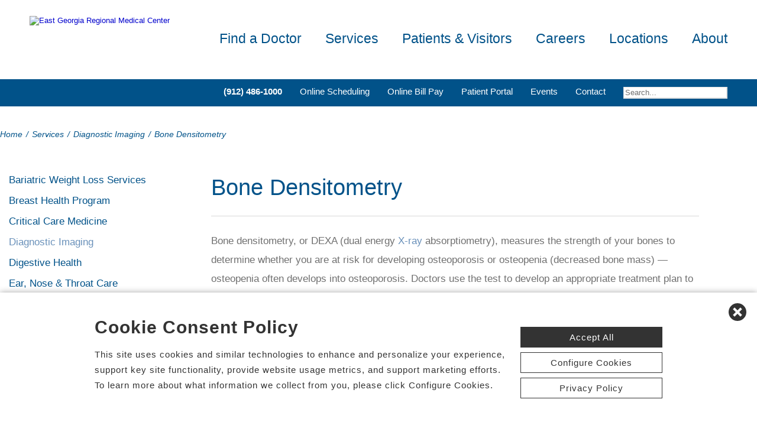

--- FILE ---
content_type: text/html; charset=utf-8
request_url: https://www.eastgeorgiaregional.com/bone-densitometry
body_size: 84615
content:


<!DOCTYPE html PUBLIC "-//W3C//DTD XHTML 1.0 Transitional//EN" "http://www.w3.org/TR/xhtml1/DTD/xhtml1-transitional.dtd">

<html id="html" xmlns="http://www.w3.org/1999/xhtml" lang="en-US" xml:lang="en-US">
<head id="head"><meta http-equiv="Content-Type" content="text/html;charset=utf-8" />
    
    
<link id="lnkSiteType" rel="stylesheet" type="text/css" href="/uploads/stylesheets/42CFA25B0E270342C138B4ACCABEBA006932F727.css?v=638983817909684542" /><title>
	Bone Densitometry | East Georgia Regional Medical Center | Statesboro, GA
</title>
<!--Admin > Properties: HeaderHtml-->
<meta name="viewport" content="width=device-width, initial-scale=1" />
<meta name="apple-mobile-web-app-capable" content="yes" />
<meta name="apple-mobile-web-app-status-bar-style" content="black" />

<!--[if lt IE 10]>
<style>
.FormElementsList {
    background: none repeat scroll 0 0 transparent !important;
    height: 38px;
    width: 280px !important;
}
.moz-drop {
    background-image: url("/Uploads/Public/Images/Design/Hospital-Site-A/dropdown-menu.png");
    background-repeat: no-repeat;
 overflow: hidden;
    width: 260px;
}

</style>
<![endif]-->

<!--End of Admin > Properties: HeaderHtml-->
<!--Design > Styles (Hospital Template): HeaderHtml-->
<link rel="shortcut icon" href="/Uploads/public/documents/favicons/east-georgia-favicon.ico">

<link href="/Uploads/FontAwesome/v7-1-0/css/fontawesome.min.css" rel="stylesheet" type="text/css">
<link href="/Uploads/FontAwesome/v7-1-0/css/brands.min.css" rel="stylesheet" type="text/css">
<link href="/Uploads/FontAwesome/v7-1-0/css/solid.min.css" rel="stylesheet" type="text/css">
<link href="/Uploads/FontAwesome/v7-1-0/css/custom-icons.min.css" rel="stylesheet" type="text/css">
<link href="/Uploads/FontAwesome/v7-1-0/css/v5-font-face.min.css" rel="stylesheet" type="text/css">

<!--<link href="/Uploads/FontAwesome/css/fontawesome.min.css" rel="stylesheet" type="text/css">
<link href="/Uploads/FontAwesome/css/brands.min.css" rel="stylesheet" type="text/css">
<link href="/Uploads/FontAwesome/css/solid.min.css" rel="stylesheet" type="text/css">
<link href="/Uploads/FontAwesome/css/custom-icons.min.css" rel="stylesheet" type="text/css">
<link href="/Uploads/FontAwesome/css/v5-font-face.min.css" rel="stylesheet" type="text/css">-->

<meta name=viewport content="width=device-width, initial-scale=1"/>
<meta name="format-detection" content="telephone=no" />


<!--[if lt IE 9]><script src=https://cdnjs.cloudflare.com/ajax/libs/html5shiv/3.7.3/html5shiv.min.js async></script><![endif]--><!--[if IE 7]><link rel=stylesheet href=/uploads/public/documents/styles/chs_ie7.css><![endif]--><!--[if IE 8]><link rel=stylesheet href=/uploads/public/documents/styles/chs_ie8.css><![endif]-->

<script src="https://iqapp.inquicker.com/assets/hold_my_place.js" async type="text/javascript"></script>

<style>
    /*
.alert-bar {
display:block;
position:fixed;
top:0px;
left:0px;
z-index:99999;
width:100%;
text-align:center;
background-color: #C24344;
color:#FFFFFF !important;
text-decoration:none;
padding:10px;
height:48px;
-webkit-box-sizing: border-box;
	-moz-box-sizing: border-box;
	box-sizing: border-box;
display: flex !important;
    align-items: center !important;
    justify-content: center !important;
}
body {
margin-top:48px
}
.stick-n-scroll {
margin-top:48px !important
}
#mobileNav {
top:56px !important
}
ul.slicknav_nav {
top:86px !important
}
.slicknav_nav > li:last-child {
    padding-bottom: 88px;
}
*/

@media screen and (max-width:1023px) {
    /*
body {
margin-top:148px
}*/


/*
.cpweb_PerimeterMiddle {
    margin-top: -20px;
}*/
.rslides {
min-height:500px  !important;
}
.rslides > li.left > img, .page-content ul.full li.img-row img {
height:100% !important;
    width: auto !important;
    text-align: center;
position:absolute;
right:-50%;
}
.rslides > li.right > img, .page-content ul.full li.img-row img {
height:100% !important;
    width: auto !important;
    text-align: center;
position:absolute;
left:-50%;
}
.rslides li.dark a {
    color: #fff;
}

.info-wrap .slide-txt, .rslides li.right .slide-txt, .rslides li.left .slide-txt, .rslides li.light a  {
color:#FFFFFF !important;
}


.info-wrap {
display: flex;
  justify-content: center;
  align-items: center;
	text-align:center;
	overflow:hidden;
position:relative;
color:#FFFFFF !important;
    padding: 0;
    width: 100%;
max-width:100%;
margin:0;
height:500px;
background-color: rgba(0,0,0,0.65);
}

.info-wrap .slide-txt {
padding:60px 100px;
	text-align:center;
}
#location-logo {
    background-color:#fff;
    padding:20px;
    border-radius:20px
}

.slide-wrap {
    margin: 0px;
}

#homeSlides > li {
position: absolute !important;

}

.cpweb_Wrapper img {
    max-width: none;
}/*
.cpweb_Wrapper img:before {
       content: "";
    position: absolute;
    top: 0px;
    right: 0px;
    bottom: 0px;
    left: 0px;
     background-color: rgba(100,100,100,0.35)
}*/


.info-wrap .slide-txt p {
margin:0 0 20px 0;
}
.rslides li.light a {
    margin: 0px 0px 20px 0 !important;
}
ul.rslides_tabs {
    width: 200px;
    position: absolute;
    z-index: 999;
  display: block;
    margin: auto;
    padding: 0;
    left: 0;
    right: 0;
 bottom: -70px;
    transform: none;
    text-align: center;
    height: 60px;
}

.slide-wrap a.prev, .slide-wrap a.next {
    top: 0;
    bottom: 0;
    margin: auto;
}

ul.ico {
    margin: 60px 0 0;
}

}

@media only screen and (max-width: 640px) {

.info-wrap .slide-txt {
padding:60px 60px;
	text-align:center;
}
}
</style>
<!--End of Design > Styles: HeaderHtml-->
<!-- Site Architecture > Audiences (East Georgia Regional Medical Center): HeaderHtml-->

<script type="text/javascript">
var DOMReady = function(a,b,c){b=document,c='addEventListener';b[c]?
b[c]('DOMContentLoaded',a):window.attachEvent('onload',a)}

 DOMReady(function () {
 var frameId = 'pifFrame'; //iframe id

 function getParamsPairs(params) {
 if(!params || params.length === 0) {
 return {};
 }
 var srcPairs = params.split('&');
 for (var i = 0; i < srcPairs.length; i++)
 {
 var srcParam = srcPairs[i].split('=');
 var name = decodeURI(srcParam[0]);
 var value =
decodeURIComponent(srcParam[1].replace(/\+/g, '%20'));
 srcParamsArray[name] = value;
 }
 return srcParamsArray;
 }

 var frm = document.getElementById(frameId);
 if(frm) {
 var srcUrl = frm.getAttribute('src');
 var srcParamsArray = {};

 var srcQueryStr = srcUrl.split('?');
 if(srcQueryStr.length > 1){
 srcParamsArray = getParamsPairs(srcQueryStr[1]);
 }

 var url = window.location.search.substring(1);
 if (!url){
 return;
 }

 var pairs = url.split('&');
 for (var i = 0; i < pairs.length; i++)
 {
 var param = pairs[i].split('=');
 var name = decodeURI(param[0]);
 var value =
decodeURIComponent(param[1].replace(/\+/g, '%20'));
 srcParamsArray[name] = value;
 }

 var srcNewParams = "?";
 for (var prop in srcParamsArray) {
 if (srcParamsArray.hasOwnProperty(prop)) {
 srcNewParams = srcNewParams + prop + "=" +
srcParamsArray[prop] + "&";
 }
 }

 srcNewParams = srcNewParams.slice(0, -1);
 frm.setAttribute('src', srcQueryStr[0] +
srcNewParams);
 }
 });
</script>
<!--End of Site Architecture > Audiences-->
<meta name="rating" content="GENERAL" />
<meta name="revisit-after" content="30 days" />
<link href="/Integrations/Tailwind/centralpoint.min.css?v=8.11.115" rel="stylesheet" type="text/css" />
<link href="/Integrations/JQuery/Themes/1.13.3/Root/jquery-ui.css" rel="stylesheet" type="text/css" />
<style type="text/css">
#ui-id-1 { max-width: 430px; overflow: hidden; font-size:.8em;}
#ui-id-1 > .ui-menu-item { max-width: 430px;}
/* Site Architecture > Audiences (East Georgia Regional Medical Center): HeaderStyles */ 
ul.er-wait.mo {
display:none !important;
}
/* End of Site Architecture > Audiences: HeaderStyles */
span.cpweb_SmartLinks, a.cpweb_SmartLinks { text-decoration:underline overline; }
div.cpweb_SmartLinks { position:absolute; display:none; width:200px; padding:3px; border:solid 1px #000000; background-color:#FAF8CC; display: none !important; }

a.dfTitleField_48765232-42d4-49e6-a5e4-eaf5aed7097a:link {
    font-size: 12px;
    color: #000000;
    font-family: verdana, arial, helvetica, sans-serif;
    font-weight: bold;
    text-decoration: underline;
}
a.dfTitleField_48765232-42d4-49e6-a5e4-eaf5aed7097a:visited {
    font-size: 12px;
    color: #000000;
    font-family: verdana, arial, helvetica, sans-serif;
    font-weight: bold;
    text-decoration: underline;
}
a.dfTitleField_48765232-42d4-49e6-a5e4-eaf5aed7097a:active {
    font-size: 12px;
    color: #000000;
    font-family: verdana, arial, helvetica, sans-serif;
    font-weight: bold;
    text-decoration: underline;
}
a.dfTitleField_48765232-42d4-49e6-a5e4-eaf5aed7097a:hover {
    font-size: 12px;
    color: #284975;
    font-family: verdana, arial, helvetica, sans-serif;
    font-weight: bold;
    text-decoration: underline;
}.dfContent_48765232-42d4-49e6-a5e4-eaf5aed7097a {
    
}hr.dfHrSeparator_48765232-42d4-49e6-a5e4-eaf5aed7097a {
    float: left;
    width: 100%;
    height: 0px;
    color: #000000;
    background-color: #000000;
    border: 1px solid #000000;
    border-bottom: 0px;
    padding:0;	
}
/* Admin > Properties: HeaderStyles */ 
.menu{
display:none;
}
.gm-style img { max-height: none; }
.gm-style label { width: auto; display: inline; } 
/* End of Admin > Properties: HeaderStyles */
.ui-autocomplete .ui-state-active { color: #1D5987; font-weight: 400; border: 1px solid #79B7E7; background: none; background-color: #D0E5F5; }
.CpButton { cursor:pointer; border:outset 1px #CCCCCC; background:#999999; color:#463E3F; font-family: Verdana, Arial, Helvetica, Sans-Serif; font-size: 10px; font-weight:bold; padding: 1px 2px; background:url(/Integrations/Centralpoint/Resources/Controls/CpButtonBackground.gif) repeat-x left top; }
.CpButtonHover { border:outset 1px #000000; }
</style></head>
<body id="body" style="font-size:90%;"><!-- REQUIRED TAG / DO NOT REMOVE -->
<!-- Tealium Universal Tag -->
<script type="text/javascript">
    (function(a,b,c,d){
        a='//tags.tiqcdn.com/utag/chs/main/prod/utag.js';
        b=document;c='script';d=b.createElement(c);d.src=a;
        d.type='text/java'+c;d.async=true;
        a=b.getElementsByTagName(c)[0];a.parentNode.insertBefore(d,a);})();
</script>
<!-- REQUIRED TAG / DO NOT REMOVE -->




    <form method="post" action="/bone-densitometry" id="frmMaster">
<div class="aspNetHidden">
<input type="hidden" name="__EVENTTARGET" id="__EVENTTARGET" value="" />
<input type="hidden" name="__EVENTARGUMENT" id="__EVENTARGUMENT" value="" />
<input type="hidden" name="__VIEWSTATE" id="__VIEWSTATE" value="Wjhw4GjfyC+WEs8rjrRQJtSOdwEVc8IDzwH+QT0EekyEJENUmx4RtALkP6RzPk6e1e8/TN7K6Io7xpu8LlQ0Zbctgzta7SM7pzjw+wawjDlwTe/FmBeLkvVtq8i1YXpS1aFnbXjfip7d9Iz5YHyw1E5rQkxciK861Ne5ZoTyJ6jiyrXgOfOmOGdImSJKOy8MYw/[base64]/KaSLSy1zTMBZozdz8Lrf0HWR2yaTdllZyRZWTWRnm/1pKcjccz7MUrGoefLUIqGQ0J3hGYZWGYikPL/Q/XI9QS9wzDg4jY9/2KbDIfd6kmsvnQeXLtFvqXugNaB2DBosHj0i/yAZNtouSzI1RALCpiM9MK+oniV5Hcy6YAcqDfW8wo+PaOaQ7laOoURp+tygCHjSzZhOym7j0xRTQp9IIosDMDfFvSSRpAk8QKCkS4saJnUso418noU/ry6GgHk9G5Cnzya9S/fi4xSFFdjFUz1MvnEFlMxCQHHTCuhgus8AzWTnb3NY2Inkk8ioiBry3Y21RAgwjEUbff/YNfGNb9tl6UHbbntBY9kDNh1GUJhGeWJAFWBBVMU6B9hjAaIq2YeReIgcuEp2z4rs/s4yvbWBYtDK9u3O9uqwuJvEI+Z1TnThj3lyIQqdtBW0gB3e+n/dS3gYsvdG6KbFVD7pHCenQM9d9dHSraUsjeUGZNJlamZfFFk7EI97ekQAWRZMLq/kjF8oM60u8nTKfBbH63z1z77+PQRg4ZOQgHoOzPRAr5luaUhk43arYz5QfOL1Df2O7/4IzuVdnrkan3ZQnroXdJstUBgaVHJZImK6/Mrgi+Ds41qz8zRHoSWAYA27nG4tepF6miVcz/[base64]/XxyzEg77umxQmnXKXT8XDudZoYp2OmEk8FqTk+NZsTz9/pNE0pBbSc1PAMGIVj8zYPWGA31OVzhHELOavY2nJ0bA7uONtK6zXNXPHE29qmSqhG01rZRpXvycy9SUqLVgLON31Bd+T52VhixhoufJ/oSIylZ3urMyhMRcWjgpn+INYYLTd4W3cp2zFI3B9gDEN0B2t2m507I/k/7SlpUtwzovRW4CkLOymzYLuinF9yvxQNgIWtnZe8KryA2KmrEBd0YBA4keQ36DdOY6oyEdpJwQO3IypiJubBLurT96atbd+R5rsc1+Mv7TOkuIcuWDjJgvAA1jKES1uhWAofLafT0NDgP/eGtWkgtWHTtfbLcXWRRVrdnvoqS/NzzkWJhXQsWgVdIqCE8adjF0qe6zJd4mpFC9iywE/b41BmIOUtjsLnw0IR2OooNT+1ZYTa06P5K+mAPlcw/wfNXdU8wBO+hlE2GNAUEDZaOVI6r0w0bAdq+FECbOze5ZGPlkH8WxVnsdsOl6HDv8eOb0RIxfOeS1afEPNtrBb3n8d5MHi7TBE/JL82J1KcxaCoxXFKb2AV9YmgNnDkq55Fnxdr6+vEimeO8qsShuNbqJghByD+X0xl6UXfMiwKHB7TvtuFE7lf3ECxHgAvR86rsEStw7foFLsMEi1DWTUzy/VOfIqNmKspynkIquqlDG4/[base64]/2MCwvN79a0dW2Ug87JRgPipQKZ0KphLDH37FaSb1c196Rb/ncI9qdGtNyDn2ZRCekSqNilIG3od8Wn6vF1qemDK7/8KmdxuC5SKaaKaeHvvvYSGwCPtwAxScZrdq83zMxupGj4VtUqqsYFrGHQw3zqGwhv8QSdqU1Qp7W/emuLz6GougMUFXUDLbBd5+2rpxqZcq0sAA+gLtaBMaHajRQjI3K4NKxlV6ktmpy49nP36F/[base64]/si6v67aXodhurYt2SyQeQa+IqlXGgblg/ClOCR2C43Bl/xy1AelMJEocrUGW+M5ZZ6v3qOsOa2mGiimooRvkBDq7yi1AZnDfA+FydCsa+HPdF+Ix+4XVQ73Gq02aIKQ+46bKL7v4KNFSXXBU2BX+HlmqwObW/HPTCgUGB+DBBh1nMK3/daiP/P+Fn4cBY9JTROtc2wlSmPgfptZeEAB5CxnykgPFggt/tS67wNCzNbVW7ajy+QzchfwocwTjPc/JA4ZG/yZZ4nMY6yzeKnbzGN+Y5JXlQ/BYCE5QaMSHJ1TuZ5NWgmYH+zKgQcbiJByQ33sEBsG9/1PsZjaERa3BaEaY/[base64]/KdeJxOqkRvYoAb2FTQXkok0l3LPgdYa9t0xaw9GNynVW34oHdjkGLi8/wD9Oth72JZeXF0N2Xqc6dszOUjom3ZdaFW+TCaxPx7c5axnhYV2olv9yWX4h5uCtT4Xywaekj/7KEpWBIHKbl9QCRU48eIMKEa0qBcbtl3Fqa7YuZPKzHElzrZGt21752gy6BVDz9yVpbFudz91x5feA79xVfC3LZWNiyWP1g53L8XfPQMwPdkud2dlGB+A4Il5H/D5oxUOeror/WwPG0xrau1KzzNcOBM1O4nxcxFEoaKHcq8fMNWS0hIV+T4kRce/3yvoX58TGFHGiYUC4lcDXESlUe9GnDUqzdxbiTIHiPVytUayNLwe0XmfI5XoH/UPczeP1Sv/49vUvMJSiYj9ie6HAiACXeswWY3cVu86IDQfMqEZ3UDepMZZzp/yaCLSqvg9/9KVPFKyGyth5GKPI7oTyVIoKxhP3F1nH0B3/7T6QvcpZdtLDQ50Mn3Y5GRuZVwm9XxdZY58q1a4Eq5FRXQqBz2nAtQI62c//MydU7BGK6rpyolmivvaOsSAiDJTNybZnRV43kMG8wTPlxHYW3PL3TcS5OsQJYRqyMWhgbpKxacbRDNdWgkOxzoj/uIR8W4r4uy/8I+4pkp1kBLn5nSW4ec6qE9bjQlSpj3IRXMbZ5injsdQGgSGXUqpjWjZD/g63ARvNt5Vf/+eEUrND2uyfR3ATehJyocLkm5kRX+j/aCQsUYhnrlggW5B8myQ/gsish0iz89J3z4JXkMczqWRvkFsV3QAyPQcEUlcc3RmSiV2oMK9N9uoYtKahJf+pGkkZJ0fDymhedVhhN0AHM3OJLBisY8ox9n0yl5GDYuA1d7+QcSAv+1BWdsUiMYIT67tH+8gJ/[base64]/6KCnzJRaDZU1/O6ZsFX7+EFASgzDF9j6pZ98V+IvSkBsgWxjZaKzyFNzEPDS3EDbhaFB3zTCRMUHlkaGjdkIM7iQ2OHnsF8fWmmW21cLL0SyKSCUdEPFw8EhXZiNkcPjcYC9i5DCbO6oN+Qyop0oCz/EbeCuKKR+Yj5Li4Cq9r5qQ5FF4mepzy6H2QVFJ301gewbNUK5P+hg2PVolgGBt7cBAzzagc20z3emKy44uAdScR/QK6J5OTpyjXAG1dkSxGhtvS7QZY83XeLShtmOddtt2PKc1V4SxNRG3ER6kZrYLZEg81uZnLEBvZ9jLTQLy5cmsgcGpK8aSyKV5+7X0+ngSPslNBnp0ipY/3l1IwEfDFM5XFrlaGXERV86DFCKW2H55Z6SlSQgEbXlCz6NWanWluWDhMSmnk73cHrv2rZTAihcaBKSemETVEAmNEKTD5ViVMTLiy/RWUvT2rAr5niFpxmABekpEAW0eUMWRzgQd+lMADLaYLyEEUGICVT1Se43mZqclJTG16nAV2dHRK1skdtNh0VR7PooXFqaN7vXeyptjY9HRLzYpVG/2KZAUt4q//vxtaLAvq0bOMnVXfc8tbcdO2vMjgskLnKbsJThUbnItAf2VXPZFR8QNHDJNZwj766HMHk3T0f6/pgKwWXNVy5vD4KkVJg3rJ0E36SoIYUD16xv2FxvBMi/ZShN8HUQXIiSRPIzONlHMiOmbv9zUmP2BLc7cN6UZ0rCAEs4b+Uc4569itqoutKWT2FJWD4MR2b6TeyyiAEX4k/QxZmQCH1ZF8QLiZwEteg+utDCVOj/JhUuiWGDu+3x7PyuXwMhrO3yXzSHmLMSKiDOJgmXDy/QmgmvtOE23gSbOaH8qvunVEAYKlI8UZBSZPpqH6qM9dtxMjBy80kftl+PVK7AjeT3fdJgjDOHzpzFdnCcPTjVYDomHQxEOlAQgT0TjqDVD372CrPqUPP+le+dllM+KgulqXvFptMzxQorcC4n/HIqVLmRpYZ6MU4RPWRSQ3fdKTFMp69jA8+v6jiv9yHWBTUkBpQsc9Zr0nBcOHMlTD3osD/7zsLsM3smq8ulFV7DLsyT58iCuya+8h8WKO4mYYdMZ1NMahMfIpDnSmuH1AMSEfs//9DMohDQFAVyQyeX3lMf9TKGQJl2lvEdNnOXYZxGeUFuh93KT1p2yUJy9pd0fweTSU5QOw+YeD5b7GhUCX1Z0b2+kVowmB4tFVJs2o3j1wEWWU2cOuODb9poo2DVnjfB5nTu+TqVShSxkx0FjL+otflj+WVVZSc8mgz9Psx+O/[base64]/lfq+4fDGV2doQQGYfBzXr/IrVW3imtmSZc1iERO2Jd/pB+9MYdlhhzgHleooI/GKT2W0lVZKvivlAROi1SWG9gLBxQoBY6LZPp3M/dAqn5sqewftsYR1oHF4F2iU0H8cuOd/9I2yfzXZb+PRSdJ6UZB+kUpkKD7ZYbU6xqjSZEqTGfNGkqVAHS5fPlV2LqTs5UqLUSaALmKv3UkNOjUA0WmHKVSVpOaKS+E0wWy1oGKgVeK3OSm9oAU4xuyZ/BcxuRd6yCfYQ2Qwlm7WiDV6/p7FL3lfThtTrZO2PAcEUUmzbA9MnegwI5pxymNi3xUwWIo1vCFp7XWgDEf0II2Mv/TaFy4h/iMF1yKhi4cdfaX3+j/[base64]/3RuO5qc331VfSAmhPynHi/P4XdPT/zj0BqqQv+0sciMgHpX51pzOxpPmcr8PEWrXTwapIXtZZgW9dgtlN6jl2pyuz4bzIdzpcl5fslbFONn6Ei+52oaQttyUA/UuiTe1OV2Pkz8l9bbHIBcxcTvqLsCvsst1OVJ7sTwmIhc52/xmiHK+l10gb2CUkYW1cMysrf2HOqc9cad8R/uufknDsX1YkLBQQG7JF645mQXh2DPTlQNbKVvz1qtO8i7rNnMvOh8xFb/q8xT/r2FoZqm+h4C5FztqCSKSWhgOqLE/zBXqL6Y9uEEaVmcTJzFclI5Xfl+0noi+HHBVq5GFEbACsNTBKDn6Oy/DXUa+7zLJpkXjhUDwvis34o9zP+MbJNp3JtLMYODjwylbRldmZ72DbpKPUgau4/Q39edvQ/VoPBUR/BmMEb0+HzX4FWoHln3rGo5P2AUSv7BEFS5Nk2X624UaDV5hIBRfSS8JC7u1GTBatKTTSs4Nz7lsshDnIr2prybJ8gZerTIIN9y8ZtACjtRsc+Rx1hot4ysMI/PQLnHlBbKnZFt51rk6WWY4ldXlECmBePKLJPLAuyU1DE8JACPc2/Ypn8X6jBtVcXKV2xBZyGmaA6HggIFlLrq++N5kqzBkPlMkNDf5tnH4xXCRu+8boXxASJkfflkBaj/O6+vrtmmuY6NyMg4P6x05zZbSCyyMhv+TIgxf/IY+PimY7OAtWyLeWgk95XNASoCWIlkrCbln7CTWrCavSxxpLEZyKP3iG+lC+VWkFkcbJnJEbx/Pprq4Yqbtm/O1agrBwrMPbulfLoi/uHT6FRpb/CdOs+JGvsdaR0hw9LYiLC0DZ/Il7M2i8XlIT/0IDAJwSloWmODALGj7Zt4JgNrHZNR8zz8LXXtbeOKN0txxY5tEEH2zFMO8vPfzS3cEx/ZHBjWGcNag+4Ir9Xs2Bs14bwuzKRKkTBHvoE5jPA1pcnRSngRdc9LgnFfihh5MAu/[base64]/EI7/Tt1E8j9jWrp0Fa2+0oqSot48UDcSrmPqSOVHeO/jg3wdOdt4K5VlbJiNSMpAgs3jtbcabuA0jaXhPxJbZzmEXzW6RHeg7f88Qw8q8/eVPZoqXZPzTnjQ5/6p8aT40ObGm91d8UjuJ02hGf04SBGnEU1s2f5SiwgMVC4U0k/GhyKtOswqAOwbGXkVZHjehNonNQtsMEPip4DiQTmAEXvnLrNuYazYjMRrYtm1HM9XYnxf6V8Hb5o2oOVhjVlz2IyZU2dgsRPZyjyKAuMh26GYY1x6bOZsHw0ozw1rZaF7GSF90V5fCrLXaq/GqD6zyNuak413mocaxIlaXJ4TqrueiwxqOYMfjuTE9vr7NTVVjzC3hRm9+lYGrxC795uEKAkpjdFSd20vOOUxLd+Z9bRhfXGFrPONMLyzZktOTr+rNrzi0rWce/GicppZvknVpNktTV+EKB37wlb9go4J5xJWrqigXSzVooTzln8e2YCwnpsi+wV3O3jlXYzaa7hxTQHc57AP/1GEW0NMIH5KZ0Z0qDf5FUDI2Fc7r9FB+v2VRFbgC4XadgzJm9XHHcxC2H3k3Q/KsYMqN9hGbNzxwslmnj4Ty5vKauAQl9OaqcQFrZtQDI5WaEzc9toRb5IqHbk1wcCpjo+cXrt4t6HqCmYdOjwl4+oo2EefmhFmlN1HHUtAYMBueVbKSTiW3v+KnIQwt31153jJzLqfJmlUp5S4sEyXkAxSeCX/VuodeRRuJZv6s5SMdjnGNebQaLYILyzK6fytJnPwM2s7Q9PInWAOUgAjm4SHDRyLGjjYdYTZyhaRufVRWwj3jaKC4Vvsi7PJphqfl6u1fz/BAeSk+RNCuMDwjcggzCck3VaNqpf+eK6M+b2ZDwDq2zGIc9s3uD98FifvOdLyAQhcHKIt88PCboLtT+pzCOxab8he/UwUHinn6VeHRCzjiB117xCkgwvzpLpJS/RXMDGqABz+myrNyAGT92rTndn3B3qEqIqgMrQDLfrMWzvPjn+h8kwmdXRho+/rgSwdGCSfrzGYTwYAGpKZsl6MZ8370vSImciuLnQLf1swnpBGhKR02iAXB0Z/EjjE/QieUDlanOu+jEgIOLzx8iaslZeapih1UmhQeXI/YQDTpJUoOX7Rmc4iVPZNFzDCJhOxKgkekxj0hcMWRoggVaNjnTjTk+9fm6qVCYhk0ecv+ZgpPtLFYgbhjuO/iCp81IAGPTIQzWzuQHPwfk1bN9RVP/IpRAG+9naMI2OItajP6h9BXEOi62NBGWz8BE7HG45RjXP1pIp7aArAyZZiTzG13VZO5vk59aDdng2tHFnBgPDxOl3Mu+JOvJKFSRHg21CZ0IdNFRcrE6JVZQecb3ib10KjYt/FNkecSzJAc1ktNXSgvb1DOtI9UufLYm/oQ5s9LiGhFg9AR565j/qnPXmMHQCoceGqM8myP68zpLfxd3tqcyRzIIlqdoFBYiaaez0nbyhw2LdWws6QYXf+WQIjwY+mDivsvDpQ4/OkMc859rCGQ/rH1HrxXZqZbfNknJMyTUYJJ36++457bY91Yok3az4yyvZPj658QI4s/+xFS/tYsiwMMMAIV864OvIhPtWEdg/4FfDpI4C2wk+afxUX1Dgg7J1cR1lAqqwXx3QKZg7z1bA92/ynoH9PW7UXQLgtcf4vcaRwjN9GWdvL8njoswq9jlRGkCdsffpk4kWnljp6Venbj3Tmb159h0LHG2lURaVNQmmPOxc4gM37XlWvqWq4zLO2G4DzzT2/B2qpkvbiqrkUWa/LgpxHZf4xoJb673RD9uxGvJCW3p2POSwv/bgoU6iC19u/b/SeT6mp4C33eOFrdqZTVrxrlUXBIGC40KJ774qWesW1MiHsN1M19SzpTeQldbMmwvT1OEaDS1/ZigvFZ8c50twKGAVeXQmHgM4JgcSx9nt3hneoZkkTAvWkrgF+WgKkofHfaRM4BUmKU9TRP718fPA4kMz6R6oaC2W9BFLswxWKolfqj/JM1S9po8/AESTBJ4TdUmWLDmThvNgFRbZ68qA/Up92Jy8UP47rtMx4qnVG6HrSo130VanvaUPoNxzVV8HqeQ6MT+BdEQmr3YS58HjhY/Rl9Ymy2mZHa/qLJeig1mXvvon2U8cMGbuuqN9B+nP/Kc2yeOZklgKidRTMEcHlz2pp+my4/v+823kVDdJb32QmlWpcyE0w37r2sVW4snk+IlDupSdTuEBWQGjeXX0t/NzPRMaSoN6mDPeFsKbD3lJh6cghMItZgg3ErxPCsr2nL5ZWBxPZP9/lPOJxs/dSHc0oMgF4by3rbGi+kJeC71GchqoamrFwYNN55874C5oZISxFVj+NG0z4S22Bi/TnfjyNwr3ELoNeoI8dwr3qt0Rxd4it+KTn7Be6CjuErMQ+tDyALDLAyfAw3+hFptV96E5b7e59yteA/ir/MdksLYi7AV0kf0RQq7UviTDFXnUufmCYeP21opBrSWA2e9BBE9xaCeWP9uTopACUM7WnXcJUrFLAnDCD0IzCeP2QUNDmqj5RfUwf9e92sSWCTQzYSZjm1An/U9/mHsYYANuaRUz5mojqFjrDJ9YR34cXTr5Q5YIUvnYSi4zL9ED9q2Bvdi680nZ+C6lytqeBGtf/kmAgQrYSSCeINAq28EUTKquKd/LHwmkMuPtak3144p8S7G6skTjZlyKlPe9WETWwUzbW+qENdvUaeZy2pOCZWo4NX4GYFGX/kUdReTXQh0EYf0Vbe4f/LxG6HLbTGj4E9TOqW0BtJbEzSK94pAs3cCWQWHPJno9ZCI853HIDIH5IzV9xjHvnRIm1YBqxodU3FwegBGuO0cxdmDwAALpDlzOxJXE5JcVsx7E3IfhWISVSYuV5eO0OdZuemlpkVFSF4AHLy81hA9mos9dB/KE8jNPgeW69RpcwM8AYLpklLHKWgN3GfQLGvrbdhtOblZmzpM0LmhgZezNa/GVtJz5/4lE01i2sL8hTDOaB9+9biDgE6Oje01Y12re576Hem8U52pRFekmUHzQNloA/LiQzChaK9NoX3+MjOlqZBsuiz/1Jw++CUyZlP94s9/12WeIsxL0JDRmpfVBDDvPfPGSo+ogDdEYwcujwjDLGrbFsk9z5JtKsZ6veyZUpCE8b3nkZIxEJL1gmA+Q+YThSSq8c2xud9Msr0jX4pyCcSS+sH2BvfSXWlmhz12LBdNPYs1VNtdK/MT59j9C0g5uOjBds7FyuuH3wv3eehUuD7mufjiDcsbmgq5bxl92LcnZljlI3NRM8N2oZWatwV+iv0DnWxY94cCyw6M56adlagF3y8ng5Md2rc9Cgu7EVR3M1yCoTKFzPQDqWQCmaKxRNelhhJntDjTKA9GiNv8FH2PvvqkuwO/JwQ1qPexKSURtdfaZV556qWxNX83nxLp0jc4+AZTIGSsBog2hLsmMNcH1AHey4zwXFfk8jRDy7q148YghZTr6ZmcbsmHEh4i6ZQ9vddgSO45UV+WhTkygF/glzacBX/QG97lqO4z/tnskHp85bNCZJivHNN68z2aI7Y2Y2jeq676WWEFWA9EZ9clVzRDVU+G8e/Bc8527B/MJ8uhNZ6CvvdN9yhACAOiRd0fTQnMHafMNIzzQz3f24ZqrsqkKn5Hu3+7VYBEKxgpj8wUlq4Op5vhPxr4Z9yL+7cEwMsz4p/wq5qYce0BdGI7HrLz77DP0jVbcpZgUNMEqu4uw/4Rp7qQ889GCtuHHhv7ZUxrqFIdB2EkuH3h7t4mHOQFbVklkaET3LMnCDZTQnzYG75mZ1SMjyMnKZBnsWwGHM4bEtvkrvFLunOxV/+JA3yISrtiEaGxDdMb3SGHRyAkovcGv6D/GaL02yUKhPToXTL8k2HUZsL1WWhZQZCiBo0bhvZq7UIb50rzB5ty+tM42Yt2RL23pMveJaBFq/xUpxRxV3IqGbAqqUSw4CKRzTa3j3xyGSGoDDQEzsXZaUJGmLCrgT5hYZ8wUHO8abrRI9oFcRAXW+MoSuAIf8DFZsEpmUT92ndHksRVXpcC1f2fBcIUpSL987Le7f2VmS3zaH7U2veSpQkBhP3M0Ai/+d35H/UKjqRAlvuEHm9sjPN5rsKNdDEUObaUceYfeRoN3X4cV5Pzc5sd/szpDqDxy8QDsjaBzLfasYYwF1ovVvkjCCvSCnaAPeiqUvxhqa8jyq1ODeFwpps7ZRJW+uuXDXHObxnSjYD/D1V8SNkFw3pI8FPs4CFykuMUxZlrnv5Dx35koDezZsBTLCXTXrLTDgrptm+gi4nIlAETs3b9v7lvQMKQngzYCyFG5GNNKMzFBe6eD8zXi6Ap5saRZZZsto5+nUYD4hBZi1lAMWz54hZRT/MpRNKZjY2wzPuBbNCm5yfTHV8bxNIXypdI4AxLhrRm3KQ7SvkZhSoAz2Wx0URv+7lCIunT2y8un/WITRRR6ZgL4f6fwFvh9GhYhzNTobFlemrF4ddU9qANTT3OaNll43ndhoGJzKVDUfdV6uKtGKj7krkaFUmkb9dD1AULEai14zZnEZOk/Ui37vymWhHecovikFg/N8hKlRen0OusYAerKsXfMLaZvyiWe8ZuvtdxfjZX9wuhR+vINx7QAp5wtpVbBTcK9yeFFFK5iDuXxgtk4Lh/Vm8LtdOZcIlgGvkt88jjTIymptAxxcCZDv9a4JNbVmGcM/neJOVoo6t8Dss3Bc94k/MHWIS5Ey5xvAigwMNXPbDY6GAb/75xu2it4alQn3x/u2Ix0qGMU1dVFhgIreL7MBzeANPDrsiYtx3iKfQnXsuB8eO1jJ0iaLtzrVMvJJFEqz8jES8v72TyH8iXSLTGGzhWMiVdCicRA3YATwrAEmAyxkxX9AMuS58WPZV/P3cWGaDx/hyjC2mvhMqacPKG7Go4rSjTPJABY8rROT8+L8oWNnnsL1AlEArSZvnAQxrepJ2BivxqzutfLRobCe6alve4v5n99XBclKsXsBBTM/wY/iV3I2roKSXCA6lmxR/YDR23jR0ZVK8C2jqYqIyE8SFwVcRXVeNCvK5QOAKTANfYW1dMYSSocIrWyi4zxBQ48eW7zHzAQ0c6KTJTgU+//[base64]/j9Ex+JbwTeqEPKTcc35NqjHoCnd4CULXaoErE+dAFQBATYnKah2isduWYJyDfuoY2P3DVhwkVNeB/LsQxAyp5U4UvgNCSyAWfx1lC7CrShGyM5gTQnqgrD8B2NMdgVblmfHVb40mI7bN5KcigkjObz0j0Jt2iPqONIBCEI+D3JA8HbvFA4TqgJH1IMwGFiyMFcue6oYz8dzl3aV6/u/bP+OXlErTmXYKvommYfi/E8ITRRwSYXxAybIy+81AtxR+oTuR3dV9izrlmJH2oGfMZojuEn0Z5JNw3YssJwUOFF4qyMFts6P68BZ1Aj4KCpuxbBjOzI7gYdFV/6p3LLLrlwZmlzzC7brnjTmDgiJ9UtrxRzYsBF+1PwRL0Kh7I3ZZob8FRXDUglQwAY9u/vpMh9bnxISDat9u/quKVkiroSuJGu94tWq1BlTEPjJDyU4lwn4i84AumyoEOij7VMdoILQIEEgyXeaUiZUAM+sf3zhahWybsp2ZmMxs5eDU0T37cA5zysxBmirdNqxzqJVznAxK+FLetJMiGH0Heq59mdezAjR/uSCb8yTxj1Et/pQg/B2UVAe30VHmzLRbuRampcrejtcQRTwq4KnE3HSLRJL9bia/nN4wm+maGX4mm7KsL7f3g1o83oYY8YHz+onydDtEd50MCmStTXwbwNthLpLPTpXhT15Ha3fUwD4o8Ld0yAgHyjrOJMAZfzuMqWvCpvW1cL2JT/aO4gOCTTCQIg2C7KAmZJBMky8FKMXTlP4HcTjb3nLi2jQ8zvSi2S3kN4USOxg/PHO86h4498IbOyrV+uesuBPbE7vhCDii9tb+ojqeaGrwKc/rL6CZ27nwIugIj+Iuj66CuaYfCTzZ/m2wUb87Es1WI3atP5JP9Zv6YXpgwM7Hhhl0cYgK/GoMnj6XnkKdA9oP7p+HWySASM/vJ63RQXjWvK1R/Xi3Cy4mbhxOqCymNwSd30O4hfwfcQ9Qc8bmO93vUrtQQVdwPQGU3eb364FZuZFyc5uXnXYlp2qdIpbzCvfSEVf+ern/NqdW6vArZYmYXDKGNZa91k38zi91ltpreUP6rXKXS44qO8dVWO86vxfWHgne6RU93LMmxvC/cGoyTBYr8OtmEOjUB2xhFnEGYacB8CpBjYtdrs2WF1UsHgj3eUDF8sZ/DNwJxyZLGVnM8Gu6egoQh9q1kgZ/Rz+Hwp3rF7Kuvjp1oATRDWFSscUPfm6hWJhLxiUDwZVK3dJLxUoSQSNzHpzagOFmxu+mmv/R9Lh2J4vKIGgztC7gitMt6AnygvpTPIyCGN+5KR8BR2d8YEo5FZfE2CvDZYLhYba0fhTgZK4oImtcTa6KL2zgzv6jCP/2xCf6zl5C3lJjG++6YCbwXerZW/[base64]/NIJeL1JYZjID/pe3vYNQriIvLjcrS1uDsOpf9qTGeyRjyyQp4lcdyzk4gZZqQM4RDmE5CQUQQeFtJLgTFbDLgD4SIa4HtzrL+UXmbu/v7rjwfGf/HHjvvQExPdNdweZaJ1sihBbVVISr6i1xtxe6WBewVJvfLNDkJwX9+Bu5x7aPMuLfKHuhacpEqlJ0fbeycvTKDzszQ3ojY0RZfWy6zLWpIleUmzHV5lyn3yJ1ARw8WdSfEM/U8+jNfVyiCOI39mVcRrqWpSZHxJ3Es3nK2NTe/TFmiupfYF3+A7YxVKQbN3pkbS7iG7Do3PPNQWXvdKEVUvv5j5OWnlEQN5q3Kb+Db6w02mPqQfgifNSHpR0Fpkv18xfC/1i2NBstKs0ScaQMkvAfDa+gfNz6UZgpxVlpSEFrASoVpSuvof8Byy5MNkdhhD6F9j2p3AKwShc787FRWfUj2o34r6ZKwzN/toq7Z9C8eQFKJaPMeN4bJS8Tmdr8pEke4+zgSJxFbEIhuHtLvX4OxDWV7vNH7XmiGfAOaA3dht6YbDUcWwvDhQC8tZ8cx+90IaeGHK41e1wMumkZGG1foMym6axNfY0zonlHQUuIi+Iznv760ipaD9GO/EsIBjGFoEmzPQguupOZeKY1vODrf1t3p0QzBcdQkqDP2GN1VWK5AFkyIQrpbLCX5yXh3/DUZS0hQLoZYIx3CMx/qmD+tDmo3isOrRni9sTiaiFPqkLNMD1cj7aKLi/[base64]/S77ebxHk2j5fEh4xAQ9DrmhIwwqmuUXqeW/LGzYo6j5+2rNoYJ7ZyR3fpHgTBolUSmT5PEBVg0QEd6+O5kB6Ql1+0nhIWDcyqqB9PBxeYYdmgTbhQ6ApDtoOKInjsms9UKwBzUN0FBSoHhSfC4yLAGUnLQdRuqzCG5Cto7oD5vdDgSam4COTh/5Pxxu7T+e9JYyiEVCVbIqkiD7hasgwRvqZvhoPpOg7qaRHO19FtTxg5ZlbW1lS7ognVp3CUEL22Q6SPoFMQMaHP60G9J/tX/YSoVSGNFHlG6hTidEGm/HttTX19/eswxDFRVNOtnIwp+bYPDU12BkB74CoUD/KYBqnAclC6MLTQL+qFRK+XcqUoqE8MjDAO6Oya9CBIuQKoAguRhHNM0fTCsU3aaM7mINl3kG3zYuOgem8QR8bwTHTm8tB5fUS67VGhSsDX7pIkhTe79X4O/UDXiU26AMwoNYVwpdlksDHW8M5aAl5FsvZHFh2wDuaUPFFzgHTsaNgFD/H6lRREddxWiS7Ygj/142t+4CXYjOCiZAHIygys3RkfqjwQ6WJnDQgifw/pSp/SVLIs2MENCY0JgtJ49LEdPTIZmuA6q9fhno3KzBAGR1Kdseg+nthb+ON8Xa53+CowatKjFAe2RQcZjkH477nTMKxSJ8HJ8NyQUa6UePqdcpDEbo6OfsQBZCq0oFVlPdqyxfdmZJmov74HtprAVsy2cmEF9vnv5pEs0sYrcsV/h6MyeyQFNLnZElTIKI0ec0Y7FQ00sF7JSu3ORsGI9AIrjACEWhujsb0aHqv7Q2CuEwIgj7DYq8eA46CpKU9T7YI/61Ev/1N4gxr4/DJuFDfMweECpTWqQMnWcuAGnsm+UyuIwh/ABxWRjEWwno5AwXNFoWBRwKdmazQWsUkTdVgl5lN6S+nCncA3NybnBu0ptVK1oCvOehL6wdzhYuWdk/q9ULQAV+Op/f4Q4Smt2ZTYR33E9Mz3NyfHDhkuDuNF38syTOhX43MNA2yG2GVLR/bfpLRpzaqVs3dBdErhKWnzihKkh+wzGe3qr0/KiQOhGJL6B0KwOEDwaIYeD8XgSteklvNwQG6k7Ly4D+NxZRNQFFrGvc8YygQguWEwEaiNW3fVaJKt3D4J7NRweIyqiVOGTeYQ2XcgK8SMXB8vGb5PNwzD/+sOLz7ZIGeRwuaA/tnekE4GpmNpbsfej1J9I45OPz/[base64]/Hpox45nKwwlvqDIB8Cx90cq2K+h7gA6WQsV9dxGaRcCeV03JGtjGGvAF+qC6FbnCMym64RQC7GEkt0nDx8PWzvsf5E9CKXRKcR2LzaZErqYnRodRck5okft/llmqhc0A1AyJnCowM03T6TSHUPVnrEU0FHXfcsd82mhXCf1cmmnytLEBDRykyJWrgIapjazdFLdxJZpNQWb6SrKCuZnfScN2qsQ+P7OKxxjLrbBeNnX7FtZsrOo8bfL3C0caE4bIkPincBddXSXFdM+aMuZuZTKXiX/6CvkwGebzrpsA6ApK+Pqk8TupuNFFxHL3wGpz4gfNYBX2AVgyYFKiNLAUxSBoiGzh6fEeM6D4po3H+XZlBtigPRyIK3Qaby0t5SPNJH9GaXk0nCYxzw6+X5pP19blIYg47Cjv/oVaUUIYhHQ9+E6xynAlxeC+3dqrtoSc4CFeugk2VyyYYWaJziI7uJU+ZLusvC6TNln2NXCPGgG0i9uyiJeygY+F/6Jnk25NBb30xQIX5VRFAZ/O+dvDKedtyZX4L0S+gX+mYCHkX0umy59coyGzDuerUEOnzT8akhV7KKYR7U6knaGBoiDu0uV4UNO2XVbB8Jfom4KwrqOIDCFOgGCanbLzs/jKFveDTcvzlkAuOBU10gcS8xkUL2uHuC7eZ4ZnqRXdydRXWT1CT2W4f7THo5x4yhZl9H4QJX81h1yt1NY4s2gv9XfcHCQw5sjzw1p4prwZwwmXjE1bBHpm3r5Uv1er6s5i+jKUioIJn13mKu7+bteKFdjQzbwKBshIQ1SH8qGDjjqi/h72PqAGmGmtSRVFPz7VCNMOJXllEoUjYQrBzXrCGPkNa79e6B/kBHIGac/rUUUWU3NmuT8T++/UN5MVQbpFcfFS/NYTsPT/j/lcguDHox9/kkhVuhqP79cUd6Gcxj/AgKk/d0XtBUsB2Lic4kQYrt8oQdh/Uq7YS5uqbHsk1CDCoOc5KBrn//RHSuewCdrJZ7HX3Sz55wg/8NC76gf7awzKCPAwoJg1apH95S9LjlsZlulNkqMwcNFknHEmQEuA36T73VBLFLagMiqWBB14NiNN0o2Iew5qgJZIHWQnTgXq27YBpqk9PKVNqeYknt6vgyfw63orOK8W9wNqH1dQ8Nh+8Wtpv4DxHxygQz4pgnegFJpDvZKcS8DXrwDNXa4/VmkuuRtW6ueMEuJ7bn09iV6luJWV3oqyxnU6fyOr0jhAOnTkUkJpOesOAKqICU0OPwInMxfGtPey1KeanP8r39CTdT4I+VJ/EXKtSxzP2N7pSrlJkmDOEOcYn3NSSl1fugEbKsCzmRsZ1bd8L0o9i0/FOgC3M5cuZKbDgn5EfK7eHZG7rBoIASe6cGYZNAAIjl74DOpAWMy56AD+QORAH6fkyugUlSo8eLUiYgf5sRQJCdJnOvFWWpUkHXJq81oNbyeMDxcvtXrHWDL8OJz9KXsdCEX+a/duKHm0Rl6yA8uYVaZGoszm+u0ECs+wrsfxZhpzSVsCdwnJrndIVzXltAWXAgTV470B2ftUumjT7WjuIlDt/TlS9p3Wx2J+2va8KF4A4K8rk6CUK7/9FRTMy9BSchIrC+WU3FkYmr58w9VppOY78MpjqTv5QRtJJVtkJcecOGSOz1EPWDcZ+u9U/uDOhlDCW/sOgFOgGX54ieX6MqK8a8HlCfXuN015cewANcfAIYbA8FYVIhA3sxo41ACjOAFHl4QMm9Y9jmxpmBGL4wWnGa906RoMYTuJrJdKAHc3LE23cmdIjpcUIHypD+lHtheA/L1Y/o2NZm/lQdeJEn5royY6J63fin8Z2t9Y62QYTkhrH2vseJDGEsW07eIIePfZ9MmcnTKVxoMmXvHBqbPY9Seo+g8zx6P/dVaoY8IDzWCMCBSQOdeYO3WqrKORFC48vrbYugOEMKAQSOcX47NhET8hW3PjGy0+FGaXIh0wObMaQT0mhVkfHW0zwG8m0IB4BMD9pDFu9+kvfummH3w2GNmf+HiRIaS12APHE5V/Frjiy68JX0IK1yhGnFXoEZ7Qjzml2KDhQbCXW01SI7I3qMQiCJrPCGqcsiMvaXzHuWvfVZaalOATvgZUMG7WVzpPa5STkLMmB358UnF1pe1yTkBYYROQgkRFghOBSZ235qDTE62Ctk4FsMwznAlA6N8iF5UqoO9GLLx0m4qI91T/Nq5R850fH22/HOt2p2VWViWVnPrj7FdO5L+0FHsVySAdMrgAX7jZCXLjDhKfBQU5u3c7fndShY9PBYcxIs8JfXq61gNjsh7RnTYZTsL+Lt3lTYEeIE6ksLLrc6oqyI/vRX7hR5Lkpoc87PXtHpuVDmRD/6ipC7JG36R0eIGJQWoxCUqScJppQCEI9U64GMSaR4cD2WEMRFT7c7PAMupgSvp4kRvDB10Voz04TNN5INrvIxaI/UbwwWhP/mYwu3yPxLANbsczmZLObsUt/[base64]/srKAycYdzuOVC/RtjPWEoZsqLpwOHzzbpBXUSyp7jUd3bSFAuDSjcpi3olqg1zbO1WA/0TDcPh/v78OVmCzCsh6elvo8G4HLjGecZKCo1hVb5kMTZbDl2MwR8HSwZsAdBU3ZH2ykk3KR9jJ0ugdW+wtOngqwq4/[base64]/YxDmyzOj+c1FHvadzEjFB9Q2ccKwzy2lKtkdWo9VVK4QwawnD9qnhdOwbkXGa+eyYuGYJ7c1kbVcq+rCCAeyb+afyb5C1BW6dqvQIBnTSthxe9kbp83mBxCLSVFRN9hOABvuza+rvBwikf7Qe8NsuDiFEEgxdf0RsLvC6V/[base64]/bYMIf14DNBlydm4INN3Aqw3DcmNix2758zFpGRvjVnQiitxWy3cDTgkXRoewmvCPVmA+fwIMD4WdxdFgNZjBd721TUfOrU1K8mneomB6kV5sKmQGNQ6FuF50OWNIMgf6FGZkf9ETJYc3TS/oZxUeCrLBgOLaoVfU7D7JN8CCn2bb+zPB2et0FsZFhQhNXmawuGD7EDBZHlnt3DOwkD6ubIDcCPfWKeVdiMyIdlf54mEc/QWeaJq43reYmsZO+xaTP7zP+1dvNoNF+zRsCD/78eiKaJkMDkJRSquq2nJiDRa5AQIAWFZJYYZHW7I8dlaUI7H1SoMDkxs0ZJJuMpbiTRLsbv9Dg1+5SX+2O3IvFvxkW2M+Fm5DhBtOyqfusiCKx9Omse6FXrCUm0nwIT+0pEvHxgm9UvXVOEx00/iDccwYPSs86v7+Js+3BCFRU1/ClfHyM+tWfJIMskGkesYES84DBOeND4pR2lwl0Vln8a5+ZDeKXP5TauOZesnU6zYZjJUjq1I3+OBy9nllQmAyAJ+5jfiX8C0W4Cmygnq/5r3N7i5iX0G0xcPR3ZWpzrHyEt50eUMF85k7y1tAjG97KO18NB0cDHyBfJtu/[base64]/UTnsq6mqLUJz8WXCsc97SC5xupfC8r0cc1nHoEzz9XxLA9aP7BiJExWDAbAb0n3Jpv2gCYl7Q3AUSJGGGtg5+WmrIwMH3mzrTDCGYCsMvdbYQ42gEG9HqcnWVg+SHn13qppjNpUfFTwZHt4hyuqfx2eenQP8dRSNnYg4lMHryeqwcoJ8skUNi/a/bHi1PIBNXpItJW7y9jYaK5G6T4QZVWU7bblgUNf20exX2TnQAVtiJ6OG5PN+Q+nQEujC2joEfAYKGhXQE9IriL4WqLo9LNgWloOX6FrW0dv5u1URN3i/DMY28P3WHPvVONH0R52SHRXRkUy15HeaRE9bRlSD1+VNFbEwTdd2YUBhFd9MVfySyzKffbuKnr3YumHi2iPFYQqCiEpzX77p4bd8aTPPzFP1Jvd4RPeirv1gFbP7/zp4zr1gAvy14Yf5ZJJClUy5GbcbNuWVAxWJiPdCFXtEJggz+OAqMFdc09im/YcCx6ivvIIcDOcXLYKXwaOcOdGJuCwFtGytbyY/lnf/xFtclLjkx6dE8NxahwB6ZXUX4KXvruMYRhK/4o2yGxP2IWVCB0BbJ2ZL4ymiAFytcKkXC+ZMOMcCpOYp/Y07gZ633uzAc8/iB+jfZPKJSFa7qFoTxaMcyD7HT1NhZrr/[base64]/xjYYRPpkHWTLiCIKZ6myLbFb7FXGKJG0zWWPxQrpxMKQtAZ4eJd16/RtlUbou6AuK50f5BclaQiUT4ykFWXRgLeTBN4rJYAFU2LAPIuveuMp+odeXptKSPrO1Yzp4zdvwbK4BcyvH3Iv08NXbRK4B39dkBu1Nc7h7jgk3cTkRGNK1S5/O6wrP141VwyoaW8E9XYgZ5ZbAGEDKgj0ucJHNQtiLkVdYHyJGWXPuhPlKM+m6xqMjHGgXiJpHLQ3RMAZpxbMK/DwGxYbSc7OpGqXiG+ZBad5/CjIBWh4ZL246mPBu/+akYgqyeyn/JdNoY9s8qTipDYEw3UISrQsxCJikik1WI2n+B2H2nntd22LEM8BymN36bopNMHQwMey7ei6oZ3SzkeJDTai1uBcrQguq45V0e9C/b1Z5kiIRLjQqmxhuVSaPTtUtrV3hfHE9bq6oxQbLFVUzY1NrDSYbTpeQI207nFk3aLn04R0E5Zr+kUIaLQIluv0HlZ+s96jHrkVxu7dEG8WXevQPpMzC9e+XCrNEZDvlJff9HQawquegJrBNynsUzujV9jWl3Kele3ATSmc3FnfCEVqWyGitRTVLG9OODh1PVWj/b4YTUjjxBFuHXNjsdACfIuJOcIKUNAtd3B0mWkwXCAyLBORugAZOm5PXr6bLv71Nr7r8wURd4Dghypfkq4TU/7mxUKtw1V11vp+n5EieNhBQj7kMGV5SLYzoJW3wPVddUDdvAO3SI89CLH8T/QHs0BTL56qhYrC0Z+DqMFA42IkeiyKWRTrFD+w6FDu/mbw+u2SLBb2pa4LvsxlN11tmc9o5jc0Dk60ctwPluULJmxg3rOVLUpaz3j6o/1vfgC1jf1ARP0iucAuUreMbOQda1QdnTijSQeioTqZQ8xk4hQ0eQwW8EtJngYbVKsmksEACI6lTQ4UVWJvEz5ci1LowC6B1dd0NfiQWiO4+P2fzoujZx5Kl0MmSiRFIz12B3HyWUZxICFOENCvuURQRbOSmwtxIoX7EX/upIL9J+bC4iPUtpqkiCFnLMOd6I24T7YFYB0fmVieBpGXknium7gbeetFqCTyTNuN2ZT4fkzQrp711x93q1QiSCEkjOXukb5w23E3aXHiFHLpPduok7xMAbLlgzP8xR2x2nazZlahoOC6udwYO0wHwy2FQUehK9cu/2l0ZPQ0Cbqfir7TpRBupxPY81s0RoimjQ3Rj82PXwRI68vZq98upfjolhkfE8OWoy+2qwDVkNb2udHBF0cmm6Z23sIGRxR1nCNJCMlF5X33SQjKR0jemadkzbZC9ac/k3ETthrbKEnbNwDssKmbMgqQH3KfBI+zMw28eVBvzyvU+7a/H0U2Uu+r0+Ytpjl0BXpcEDOiX6vdNXNvi/qZZSoqya8eChUK5MkWcgc8JogXSeRtPT4XMHgjTAn3SsG+gXQqy3yqhqtq3woJ1AFINEPnTD4HeURqBb7tBmVxsvnziZy5grQf0uYzW98rRcbdweLAvkAbwByX9C/tR6d6coPul9foEMdlRQOerlskAx6EyU4o2wy5Ek/CSJZJ5HQvfz8vJ6fEyOHfjemXC25sE2LT8tKk/kgOK5fjGnISCxGTdMCMXqiMRGKlwJ0jlkGGNAgSQdcN7qGE1JaIDpbBlQz+1Y708k6YatowVEag1L01ts+u1KBZWPIMYrBmSEpElS16c4JdzGk8Tm/kmCE6jzenGlyjR6HcAceQ4wvVzxbHJN/+poar+jsWAjTuYJFjD+JSvbR2fMZ0HzGImX++7TSEHrtljGPqZe/4QBj894Ee8DlLcinJ6Nby1J15l29xGl076zMdc0UXhpAtBCy9Joj9DuczChUX7p/t7LMKJNjIR8xu7T2XL4ihkyBrz+oMlAaCKfuar3144VepPpbX4U53JhQj9X0dDy7gWndS26NBtcCC2LNnm4YH+lIuTSyP9aKo+yg2nAhZMF9PDfPbv1BJddY9Zx8mXRprwQ658Z3IuZZdcG/nvbDN1Hy+c+2vJHxASuH2eqoGquTsc/Br8FsVNmsK6A4xAgyegjwi6uX/5Ram28Oa7UKlEJjKLeEeJoI+pjhkLzqQu/L2z4bhx4E3P8zyLJQRneY63p45bLcbMEtgTkX74Q/RgG98g4taw4J9MgvE6yICnwR8odHCQAA8iAuTQHIUl80wSHTYnTFrL7uzrI6mpSAIk5mKBYqu/UeTaUOtwIZc0PcRxTnVugtmB1YKYMedoAJBt+VxiPXXl/B63LQWWtFhZ4a1LyP3JPX71rkw4NdMGdWpephmq/fH+IZ2Qa/pQVe7u7ulydWP/g6fa5ofMtNR9U47Ui3+7PaG/NK1PAqi2TkmiR2RtNb4VpbsQ065Scr5EFVfqwokCBNPuU/xZssMu4P1o/0Hn1I7xm9QKbXECsUZGf152LTPllidmVUJObpvrtN76fo8AbTB2A82fLAdUbx2QP1FpUIPUs29b6+FvDHbwcssYGhftFbQLUpljXXJ9xPv3FAYTHpHsLChGp4S/[base64]/[base64]/XLnWr6K6LOLZYGOCBobjUSRlEMwmX403rsJ/+3YB9hkDLmxp9K7aABt9HYvjKMxy3ebi/T2jnl7kCS4wM3yvYejPQTuNZg26hTiTp65iaAJ7ZfEBfVViA2eL7/SUyp41rpohe/MtbWwRq4qI/c/9j0BGrEuuoTAz1MgvSJCH1b5z20YpOweNigQCiEJHQ7jkVhNaOuOWVDRe+T0xgbuLokA6jL3QUVXxwnlypMooSU6UFJeAtLcBb4cJ9xx15rBITxQDNJGDNfCMRNn/hvhLotoK8loO0VcWoYbuMaToLp/1goXNz6sSQg1vAsULkuvLoe8yHF0yJ5nigzNw7LLO4zykGFE7EuTd8pdiV+Bkl2kobPIHJFiPXMbROEg+m6md3na5rOM7R8lrpCyZBwhEn1ma/xJD/[base64]/pREBiIanUlCPHNNUlEDYNAectkaih/M4A16t83b0gjo+v77eHWjTnXB3Bd3HZnlwrKiEVVtKFBu587cpw1E+yMKPTkv/64TiP3JUU+XqM31bOewpg0YoyWdsrazzvlaGyR01vBClkSSSaOLe25xSDkNJnXnobjf8ZOYJ55wYLsGqg1F+Y0Ned8eQoEDtGqDVih+OzQ1lOjNQy6OlJ/U7iQmtGF1yNFltItfIEIBN1rjrqLGHHF3V8p3ORWx0inLelnXwg0CXqAV4sTXVZZvcOqAP8lKX4dw+Bdl5osh4dAad8jp7F5Dkok8J1dhc+KP9uVgP1FlBrGmvwQm4BYw8/0uH6aH0tS99YCrmtk3QwacH0QxWwjPCLHMqefSXgrfT+1YQzLR+PBaoAm7yAkgg0We7Y6szhT28Ky54qTEy7sTyuCE+jNXOd3O31QzHYM1sOtGijvnac6YpAl4w6vRiUEPv2MsFJX5TuXKzRrc26mgACRGMSIaXv859yY/kPXktw7jO/n0/SMN/U86btoQxkOZcBtuUZUk0DRRkc9Ttxcb9DFDd0deOD0hnGiLq0GKZKQMEr4F5o7Y5cNDK+6KbBylvcgWRiY0CUavU6fBtiMAu8IOmOjU2pBQGVZUL/aDgG10ntTJa0VJAmLO9bDhp6pJb7SI01YWccTqyrCRjjKWajXrccfQZRzJ08a1ic1lpw/9LedkfT6l2QaXYoIr4jlv/0Zrpzw06uuR9mJxwVfi0BEEMkEZLSUmKJUByS3xbj/rTb6wk200kt4Fnp6GPAR6Yk3Fc+r+NVZWgWG6dpxQe4yahoosfM3gYoqnaiCu8WHCemCenvXad6gVesjcP/4D1R67hj1G1ye8IDPtqgfnM++r0U6ZbEt4A8w12/H/+aw3R/fuhRwBLktTmaHg3XFpgtx3pMnTlROQVr1gKl1QmID4NP8sB8H/DdtTQ/l0dC1RCS6YX+vvMRpOh2MdIdtAMhO1seANIXSvQnndsgWt1X9IT2ok1FZqV7KXs9GUI+YxEw2Qxyhy2jR2IcilPKPfnmFkOEQOLgEh5yZu3qV4vg2aXeHxnYBom0HXc54mYECD+gZCBQvZFO7KOFZko8t/YNNUGHXXhaW8un7fb1drthddTt77GoJF/isgy6B2DQZQBar9+ZzSpVSLqzL+JLaZddZpzpCP3icmaXWhS7QD2xHk/NnKE7Cg5qXz074CiyC9QyUwojHb2QjVU1bVu8zZLlHJNMdeUO7bDrJH6MabhX+dG538aZ3JWHeXqR1xHDdvPj8awlgov+u7d2/LP48FQlQTaDJLsc5i4QvwR8RlMjFkDOY6IUv4L5mIBROa9zRmkYLDFNFVQ7kooJd1O5Zv7A/okmOF9Aes3Hm7JlR/Pga3q494zgLWUtB6jcwqX9/dlWKwfWKktEj11UmQvLXIc4CH+vJGOgB8nU/Pj8MHT1qWG2dcTxhcSzbAc+hCzvfKbpwjATC8LW7woToPFljlv46zKb6ea4z9xNBtcDT+dSyHWZRRxCLbUjiddLloiprSZ2Sr2OD40Nv+Mgv4+oI0kDEy4OoRQE9Ldz3HT839eYHaqd1SIVbnvb3QYqwsk8kMlIs3wFAYiCaXHA68YcRczCTayKiIVan2CXvzYrA8z/6s0Q497AsDwnEBA6AosHxxMYH6PeJ8pdFEUydVjPfOwyXqdEVpPUeo2iiLGrzYDiYDXkcMxFld045SK6eWDMliv2TqI0O69CUulWfyPNwaCVyBApOFQgG7r6x2mJPVf6x+sEUQjKwoRMNzaYihAIP9HBe34OtDxUkhpG+C2zKlwRPNPEQeDo/Ci6lU5FfFroQL1k2CypcGeldEpjjvAAdCiDDJY00jj2vdh7Bea+DpcdZ7AKkJwTPbfXW2xzHZD3IWLMrfPi8zvJ0Kb4oJBivGrWSsdwRYmzLEc6WqOWKy6RjbsDTSopFLq5vgqjfxnFM8mE8TB7UG4TB0lHL500fyhZGp/oXAHIeFwHzmXizU6+6sHex70x5ehwg8nRK6ewMBzVDaHP+vkikaufcRaSkPaIQhXvtb8xHtcU/5PvJqCBAsFFUxCQDcW/WWPM/RuBHZ92aJk/[base64]/wchR/[base64]/ED7HIo8/b/OKmgQYE0GdW7BEArDdnFxX8xBOPXR1fPhNlpGqvbPRnz81dQ/8gnGuERV2p+FiVT+X9k/cpQiytoYGTlBJBlqhnSmaKzq1XYn2kdvLE8umIEn8QhURBnBPeYLOoiQsddz9Rpfww3s78TaJE8maxy4rkDXelkpqrYF/FpRBJBLKUmPJ4yK9CHrtQ4y1tfufdDdXYUKggRuCua+J3qkdSKLFtZec0pzno7KAUYlxpkJM+nzv38pR3eNnXv723eoWHhkm0M9Hseq3sBGnW2sKk2+PYtzIkbjiTIMT73DkJ9tDbTurqdoyRAq7vKK/[base64]/UpCPqQZp7VQp5VWQIkrTdyVdtoHhfEcj0L6VwsZmDOLTpsLgKkV7BpRl+3cYHBGQePgkatq8RvQ3H6m6BdVjB4VuJeVQyc/P+Z4sGWdBG0ysv8KpPwrxxroa92g0pVaC35NxHL42t0JrnoEC/XyLp3AAh50zPQ9/5QqvIMVjYIaH2Z7qhT3eneYAbUhyP9RAkvopCimkaCsFUp2aLxYEghhJPzL/B2do67DWszT7AZsc4rQ45xqSGWrRNP8J49UxvDCIFY/jqUaIFWuTFqPsHh9D27LqpYBnVs8j1oQ/bGVvtmw/d68wZaCAEui8BcMwdee83lJ6CDjIBGYFO4uD+ZMQuuNjA6rbJQSwcSGvCfDcb9FqpJwNp23wazcrRkG60L5vyPoiNSBV+/5kAmoLll86UvFrHSS60OltecahhQvMtf6yqDhyCUWxBSTQyKcJcIBXrVxbKTRTUZ83DxbILSU5eIDpJQswl59yaM94je1ogE5o6Dt1sLozygWVTVjfkQ7SvDm3QN2Bo8L4S4pcu3hbCrLGuuf6UDOpF0DsKrxBHP/j/w2qoZLWGEC5+Ze7I27IXJ2pNyeEKkjdu9hCUedpMjxmFz509u5zkUCa2BHnsrCGMP2ZwQyinE4YjVbrX28nzhOCKxcttOWHvsaMh84XJ94XsLhP6n0rhF9OXdRkGHhcXY3gb1KR2CXWlZJaCLTAW2IZ1vj7fLCk3oVedUOPAP+z8mBjSrTaFxlFg7IuNen/adF+v2iT45k+9Pz9639aNfCajFH0Ku5n9KHMffgBjux1RVmrSPCj388Nfg7RuCnxVuLRYPgDJ9AToiLkNYF/l7ojsnRKehwYi+mw6NM+kBjlsrynv0y6fJOndfipmSjIHFwY+vdboot2pLOdUt8a9vwoQhVCzyxLBKWV8tpODMHOtIaesUMkcEautJcoFULHKKpj5cL7hVlOuCkbhRUUxozcPNoE4WEST9Ub0P0YBF/BQ+7TKFdCzWPsOrtuHcGJ9jUS5bG4576eSNGfnu8yaJKL8uZ8DP7FY0uEFBdMpgXWUbF9VocvtmGrr75g1wK4yQc7a8gmTPsWjj39GAf9T8Wiq5hU4bUcDlD/NE44aC5zt/Sp9r5k1usZUq/Ex9o5CTMXQfv28qay2aVTb4G9BSVdJTaOEpQfFbtgLXe/qD53GF+b0wL/11C17jXe+SBh0TfWBibTpiqpiY9xLRe6QJs/r1VWQqRr0HDauCEYw6ZNY7VCZPy5BUNDM7irNv6fAV/rxLwrpRJIY9NC6ajkYXOEMIbxWcVa0RFBIUl4B9WKXERXZvZiidTBQg+8s8Zl46ljPzteW/MqEI3dfNngFuCFt1/lnM72/[base64]/JafURDO0UW00tFCjOLbA+kTt2BGIz2LDxZZSNFo8+f+ERxvneQWoCV3QdAv/fIXv7Bmx1OvWpt8royCM+sj/x46XaAQ0HxR0Ee9Ymocyumf8cq3A3F2/B+ApcnqWalsfg8JTUvuyb+xLQkiOjZsDZF4le7x/8OmY7viwvdVVAhY4txyvhMZSL16Nh91w8hj01/OglDU91PEpgQeNiaV0YuMNYPQSkPh0A7R5WfcFYNXdQ7/fcmAFWgTvQWIvK8SzHxCf1Mqv1qDtTbsu43QDf4Np67MlTPVkftN3KGTwIFY0Z8A3QqyyI5KOy4UHOIXA46554UkFKpC6IYwVt/0mO0kRSfVf21emBW40/xnSEcZvd8roygNc4Fv2LZS8cnGyAUUf8I3v0S8k2RAR1uKqi5CtWPmztPVle90l5dmd1IYjhyEM97d/qLSQ9PzIp2FVJRL6Rd78vgUGpfyKFbGD9/DzSGX/qx4t5RdDqCDoqWmM1pMTyx4zsyrRXllTLs0a57G6o0AWbhs8Y7QEvB6tJdLfvM879PgjvJqi00+jLi6MwnOP3WipdxRQjFLGFaYp6NjCNgQrehiaYP33CCWFUQ0Qskf0zXWn64MvsrnH0iuLr8iyggloGkJiQBVdbaPXPTFL7mpUlOAWxotZpg4w5iJ7C/KKA4kYDwRKZQYkeN1eUmS6r4KBNS+PO1FxSoiV/j6QIzIxY0qgHMRMVv8pR9LCO4ecN2eeFnCP/PVQa6L0kdzhPKfk8Dd1ft6ZSN1H3HUHpFt2L+JS8ZyC3tVD9UmgEsRfNumUUQ/CRPTT61MNc0tHQZNiZleiFV25IS+52+6EGvi+Pr/AhrMRtCdT/JfG+N3aqau+Q9eEGgGrdXvcIlzyBcuBsUavqD5YXYq5rxKJIKzJgXn9WZD41tDzca/iV1EFbjRu9tv4FjoON4gaTix8/bOpvJPfhWadDyvgObbsxuvthDeiBIKXYh5VHY/LRmDD4JIjnf5LPb53N3SXap4fjzggTP9y9kJWUWMPbGI2P+9SE46vhGXHxGeIyfm3ejKy1uFzSOPSNrpGFyq+Dnz56X6Q0LgYswqs3WmkAB33q/jMHir8xTAxbwNMvRPdmENLKUQLGmOvqLepwmgWbwk2hYmHW8qq5/Wwl+XOguK1/F0o1ybd0Wxxsgf22xzQ0oDxIV+vljF/PazpzUjsOx03+zEYtrwOoNe6SU4tjRuWALUaJn3s8X8lpheJieCuwYIUFNNZGR0YBeiSAhVmjhXzNZreAvfojV4/mLv6zxTiy3z3O6m8xvhBoGPs2xeDMpU0mfCtYmPfSsX+7wYowkCZo5Z7lQ0m5pLksgjjABvXbLp1ErXdQyFyh6TbfK91oLIH0cwvuYzxSRFjJNuikNHt35+KKFsjiWrzDEU26W5d3yM4E0NeQLzp4uzBkoBOwpvB1c8XjghGFF1vdN/UDL7cl258f94xVXQYMoreC8a05PjyV1M2HOwjFPviGhiXAGGuOIuESbZB4+y8vilPO6cw8G1ZiQ59rmRdMCTfbFo0DUBZwSlBdcT9nZbYc2Q/3phYvnuz4An+e8a0cL19IApk87zcdY7X6rSuTUZhiXMyVwyS9RqrK3lJkfIassbPw1O6TWg6E3OVuNmyi0iLeV6l/OatSuMPqrgdmW+htsW3tcfAfrJKMwvAZnpXxQmaQe8hBW6kxx/wvLOHcyAWfCB2i0n7lHRoOD4N6lNyp8aL/Ig4zbyKad4a+YIEFEn7hx4Bap6K4195SjRS3cjDTBcfQwx1qImNc639J/6oSsqcE54IMyLf1SlKC0hvHgaxnZCIqCS6H47pPrc/r5zwL2/7ciW1+kGH02M8jiDiIkwWQvLWnn/UvXDG8Vrxb6S9suO3tmhz+Pq69MjIhThPUG7f2YXIeEuUpQM3V7cik/X77qcbC16o4+YSf+8ElyeMrT1OJboGktMKnXyd7nkbQDREUiVGJndjt5lA7LdUOV+RcM+jhT423juqgr2+1jH8dMBmu6iKj6KLPUjJh+wu8wnhKP7PlzjcUaVVeYAf7QdKqdvsZmnoD0ALs+zKSxdm/jTNiAKozaZdkR2GY5QL7MAOCFChZ6ozXw/[base64]/65yHQqbKwyqiJOVMEy1lk54s67cv1qkR6GRlU7MRudbET5dDT0qBx3FSq9ql199QH9yGjXPiTO+OaByVn1I+2PljI6gvu9iB1Wj+BxgGe34m8I8BFyJh1Yk+Sj6XrkVI2Mzp9VRQ8DtarbSZ/mPmpSDAADzrb1CWlVOyVoJNL8rnqtilmXFyhCPreDre0u/NLFLVb7a4PC+5Dv9huw8mLjSdOfr2wSrRbbwKFdRLoFkwDo+U1jFQczKjHEo71VuJAlPOXQlWCuu9uhAvILldoNjM0TEGxcijqitGe18GtB8VYTNBYGWeHDhAhko/+1WIrtwUfctvs0OJfMxZm49Qr/96TfUA37blY3T0mgBFUHnXlCfucCJx0GauHlBFFNcZnFd0ehssZlwyW5GdDV1lHbPeRIud+AaEFSM6q+I5zBDfdvuug2boF2cJAsqKr4el17/a5DlUhqpPfDfI6nfZqA882t+rzZvb67AlwrPYw9r68QRZ7YmogDh8Bn1KqZc/nlFVVGIzLzsOPxDi26StL1mgzJHtsiNccIyW3wHJIA43ICix2AblxRpzreXimyr+Nl0oljOatstYJDWrkQ582kQxkZN1llgsVftS5YFhSVzs/WmJEQW0cj7DfcKupdWqyvM48gKxV/jXVR3jxqCBirf+sHDBHS1Qnl7PHe6kBTEHUcjuJmp0JBZ5cF4EW5h/Y2s7+bqZIEvub/sx01/AR7t7fg46OyeLMdWH+0v7zuT+A/5/ZayOix6YPVg1yT0+zoNIGbgLSp8nIUSmCSYinCBjxz1RRKzNlwilV27haUnzFv78lGJBbamm2a5d3Y7ZJUnZgbaTxWNL3JEgDHAi4ornInmUIWWkYZtULQRwNeqsb5RrgQX19XVdibKBIS2/[base64]/19JGMtp3U+8Hq/I+i69IIKbGdKmy5+pUqsVYMY7ICEN+K2aTxj2vh45ITWqdYSXKGnG8rw21XLyugrdM9CbJ9LbgVnSHfN9+KNc/IGGfZo6cldSOTIzt1iZXW8dm6KFUA4sJ5QDnUBTAV0nO3XnnWHqdMmjZt+oPjkZBU7QPDVVRPb9UMVJKc9HF77bNeE/y6JvDKNXFZVmGCtj0zi4BknmesHdFPKWCGSSU5VyGkcHUNer6b7lzQvxxb25YMSpCwxJOtLTrmlhVrC2vKObuckJ3kdvi4mIRaUaDwK8kT8D0jXQbZCLH5Fvan5hQVKzCgvOsiVV5DfvRt9rh0fDeBNXuJzI5L99CS+hFPi7vvlsO/2doKivxJfEu3DvHtnj0Ot8aSV8OgtWh4+psXLXFpUJeyosBNb9euSqUIIpFrXhzuVvaSt2ldwlMfXJCwn0SOM/SgwiYWfldWBEatDiqYK87eLq6V8oYxmRjV1KtQM0LYf0ugXpmntTjTVaRqe8aGWIKjToKNR1gnzr+sQ9TaH+WNXcyW8Wh3sx2BT+ue/lpq8WhVMRbdr99rcnEx2IPK7COqKJRb4MIBR1pphXWlPFpHz5T4pxrwfnVYnRnDxFkA6vGLD3iyijhgRGw4gpAxB7wB6OIjHcunlm7q95Zrje9FEDd//[base64]/D1VlnvTPFa9k9N3umvUoTXZF3FlDB1widaqtaQW91oXb2E3bOIhvWlnquIPmkjHlrelEGMAuq82A0QFc+NH/fGUG3HyipaQkLj1VbwOHizML4OnkON9Nyu5t/fQ4lUY+fqhGdqlYh354Zb1/xoCZA0SGEXzEb2wXQyHyDB0T7FSofN1N23xXnM8EPd+7fvF0SkpoVXY6UUNJsWgFwiOPEWtsL+s/GOib5MSGvO6vlBsy1Zgw9TjN9NLVEXIKj4EMgoLoiBJTHiS4iHv1AyEyGPcVgc4cQujj9iCQRj4kdaD7IOxeq2TOlOZmQlT7nR0+VSjVH/8Uxx7IG+RvGtHjeWOfbxO4X/ytKv25tY3F8Dy6H8kN/yzV6SWLNg5wsVkPeV4EXjfX8CT20CEQpj0giqLQ+a0/BL+e4Jy5Hdnm9nF8i9eXyFzl3vLqFeXm0RP9yRfcBcGY866jv4eyudNlppfYH5O+4CAzuSGCTmjbm/J4se5kic40D8I2lIAGEQCqCwVuA7y5bYua+hEKCRqpC9y7fu+2qP0XXxNpRoG6pix27JMzch8wA+lw8rmhSOsh2zMzgaXG+mCYjQl4E/aSX+9EX2YaBPsQlJBMZ0++SYbAOz79biFuyRMBXWpMcXMsS4MXojEgFFK4YMcE8GJxq6icR8ok1SRVutULtEIDi8JEA3H8lwE+Gk/PQSFZVD3Ody8oEMyn/jxk5m66YpGgmI9sYuDYxnkbI7tmW8BTNKIyLyXRYUOPUKXETmdDbPHjIXi+rg8f6QkiPAq0AY1en9uZCu42X8bXYzK5jdVmw9sy6Udj1puv3oudC5vxcV4/qJyLvZdCXMfgOWw1Ixdb3amC9HkcWPlX0yi8L7CDLLwc4PiD7wj7CpkasamuagfQlVX2k+5+NS7fea3rrkjZv3ds/RW7sDv29cHz6EKRxk0q3hQ3EksG6DCihWD0zSnOmPQD7ax35PpJduFeYxqQqsBi9/[base64]/dhBBh0fSJ5IkhV9AyyxNtyVVvt5cCeBGoS7mpRxHqobFgPkiAXm5kqsLwvmYAoq6ywCsffDdmZYeQA/gAJN6SWw/UU6pv1vR9WFSNpE8Yz5+TzPhFpPG2NHYO7Q4+f6mSiq5eOihL5x9mjamsAP1OJySkmepPWNN5SBq13SiZq1JTQg7nx9FVtmU3MJm1p2s5eza3iPPGqiFBhIRMnJQqK0YDZbiKkSgnntWBkttv7vZEMaQBBYTB0SQXzuBcFYp1uevn1eWvJGNhGO/[base64]/5DBnRKdjYDLMCOXZGh7vw1UDhBdrUHvtpQ4Yn5hXwEYgWHi+2VrHuNGK+YfiMtRYcDzA0wxOi1h3kccBcwPD/[base64]/UOYN/lr6IHrlYCzVDlpd6c8D7gcZKyVxlsor4TZitMk4GmTf/X3VVXtvOS+UliYXTfMqROtc9a6nEbOyDDbGDyAR51u+BoFtgRvpauKyALSaSNGeudm2KaHycgCNOA4QVUuRHqXimNrijY5oOz7XjyLyn9ENsn/d6m25l8ckgP21eyBw3G/pOl9Kyw9OhGUKOFdFtif4FYFeid3QvWWULIWJQeauRMvrebrxZInPee4CFHGSgPDa/ID5w+Jzgit9Y/+wK3YGCifzh0jJV9qQXUY5DiuCJ/Vy+2DI3qho69yrl64C3Z6yyie3+hEkQSwDuLm+9BTT5RsdbbqOmbgEiiLeEgFa4PX+njNcBrcUUbd+pZ6qPNVSjEB0BTz49EHrHfvPBTc3ztRe3i7btImxursL9fsVWoIHZyQb4YZeEJhm/sFuxvlnXU26czP3z+rieZyPhgUHUdm4bM+D0cz1Aher+qJQ34b+PmhQ+b/YrxtCX/O1vRgA3+VInKvt6xAstaVgDKpa71Mf8eUhGBq1wlXeW5kIJJJKDbK9DVjjO6nNi6b3f0W4kUyEIIMAbFH24BVw/KYBkCTkX3NU/NYp14xD1GYtmSZFlOv/jN9ezL1lhT+rl4q0Ijr5mTeH98TYgiW23+nCcsbZgux/QDSyoUpQZvcVUrU2CrAJ04AWGaLuCabVLauwBhtCZAOC8Kk3NSXhiQflloO+l0hW1S3FHrwetvUoN4RoM1gV52FvlDGoPXKW2xi9hGWJNVnTqArab19a7q0iiIhVXb06mSWVbmf/DjElzAeUo9UgzzmYnrPL/y8bV4TXfhKnqZzoPIdM2DTx0H8+WxYxTrrDD3vNwD87F3swOcMv8DSBmWe3tPePMJdLjfsgAOZj5NYK3HYmghUjg3Glx8hMVZ92CnOiICRYu0BqvtCAVs/P4BkKkveV13JwvqnYmkqV14PTtLCWv9+xTpT/KVI/OXYmLsOwaDYbtrdmG+3nQ+BP/CrLBpS/TnIlnn2BBb8k9l7XR7wPxJe0gQJMHKIL8se77pXAPy/KP5eMF/89l8l7EG8ytkU3o/nYE+OHmo0TPwTQbeR6C6KaK+2NWkSQoUbDEJc91VXcmZ7JZ5OS2tsKd6A68Xb/iuTdp1acQ1QJ616fbG3XxREeMlUm77cQFuz/RhI2HOvrswVuGTkoimh0mhO2MKRgBGgQ46S6DAz1I5gW9y8r+EuYAR+CdSob5EhlrYQEDC5Mm6i3YJFjKY4vcsjmKkDaODopiYZ+r6tNQzcjlEvbNUZOPSLHYXxJbD6FSabRU4rW1XlObRxaa6nRUqBvuqVQ1O/1iEqbxl6Fnu0nzt7erZxdkGoQftmD32bYM8byyRMfzpRdgf65b/mQ5qMtDyBQxfnAFQsMhjVhvqoGhasUbhRojpRznlOh6CZT8mLGjjtIfx3xsOVHeJdHDZNey1GFbupA7gIk/zpKbYrjV1fP/WOG1MruExvdvoEn+5AbMqcLf8cJD7Dr4L4pbF+6mvF9DBkzAivIT4DIJW0ef2aQOInbfDF8l/0z9e2FfmtpRrg5QbIwpCT9x/7ab9dsVNXE0QlD97muJxU/s1TWF6Mlq5QWflMNp9ZxfA0rBZTBrs/Cmjq4/+flQFRC9pIP5qB5o88QJ7b3UbillrlHFmVPhZff3z7GVyk4ApOVaEFqruqncPZE25opyfv1UJXizgeqFhU7B/aNZ85+BbHePhGbwzz1LGZecJ8sReOA+TUOQy9jF7ly5bILAz+dyPtDMWTtZ+0Mc3WS5rmNUZSt0r0lZl4elfcQcy8h/J97KMV4gsWlUOXcKJzvLpQHt+i/rlpvvWxLNTFjoF2s7x6wdxWAefHCIatUeqihErSxZtYRXrODwgx+qq/G1qmHX+hnb4d0GCW94ttgaflf0tSbD+lvxlxI7bHAuhiMaTl7NSMgkOcnNDCMaP7L7b7l+sW5+XGp/7rMEWTnXS2hm3T4PBDT28O1gVnNLwBhf7sF/[base64]/RUhKOvCk2IB1PygVPMFQz7WVTqch4FL+wqO99nNXLUcJotrytX2Z/ay7wl3Fr9lrwp50xQqndlzUtpOJVlxpzCxp+bsAs3Ibx2h4mLrUlfzHJxPq7abHgXXivZw39UJ4jRj5OCP1MbevlRCj4fQM/JCDs/jtd75Q2msB+A0ONSSrXyvpaOrEO38+9L4yVK91szwGoiqCZQB2K8Stl+0LoO0iUyoe9e4RFHSuKUtS7EAoVgLDZs3saGTDeQzo/10qT3gvdIpVwB+Ob/[base64]/mT7GZEzWmE2ju2XNLJ+O8BbVleqmupu9P4NOEVlaJj1SssoX2jFU+H1jK7hpe9kTJRyrn+paa/QjpXZzNKgjI3RUgYz6bg4nCDOSPp7hIN+yftnvQi5Y9t54T6zU4yeMmplxL5b76SesNDIMxFkEBe6akAvnVmO8UBM30IuhPJUu1c3eSVPl53cuRnY0encNhx0aX0NMnu9HXsuL08De31CXZYZ41U7YbwKsmmF8X/ntExBHyj09pkDGFAJHlmAmkboaHuaQ6OHkX/oNIBNGZM12P6MTyIZ8Zx46MCEhspLClX2naOy8Ntf9MjMp49eNg89tCYm/89h1IHEeDvtEs3Fb8ImMEfHngZ16h/KyikliArOKD7AdFtIIu6hZ6MBMs98aX5KUZfMwZDNIDVp6bV8s2xT05BFgqMKAn1tUHJLRDKgCnXV1dCUfB0PuLvt9NxdRQPDYg0NJM2FipLSvPYULZTtTveTCCW58+JB9wtNoQTxVGSGpf4rjDfJpGVhXWc+vfbdMqEaaxZ6fORDCbA4jecLCUQ/mNo8K3OXV1KGPjvwgb37W9y8iwMkLprEVw4lV8CyoO4pDZHl6Hu1PAN4iEoRO2LQ9B6kaKwwIhqLII9ZowEGpCh/r3+qBsDq3L5+86D4ovUPyZvn7NvR4inD/+Efphps0F3BbWBArNTYZLN63M/z5BHI1rUTpna9t3LOiXsorq6625vP4Hg4F7Qopu2T6lJozdjYyS0BJ7NnrbasG+Zm/3Ce4FGzoGb2OdHVsCgknTIvuL4ZiK6CEAIVRLl4bhpGMi6fb00dCyFnt2LdupTD3NJAjcxijAfA0wAnR7Tl4u2jw/[base64]/qYrsTTltIW4RPqxzqZNYpQC82ZNxkE45jdWeTCYG4kl/pGHwjcLPgPr9Y5EAYVb/HZZfBoEyOEGZz6m0aLgMHjFTMs5IkIMw6z0rS/ICzzzno8kx7jLocdv81SLCCVOtfWnkVp/uxYs50ILyvHB1cbMrkVkVzYM26D/i3CpDu04boxJ9bKDI/jDw6Utdt0D9+vGuXvTkyhhQBZuix2Svrzv33ppYMf5XrrQFZg5idz1/n4Zdu2bIQ3NVW7h0e9uGlGZKRbYK6cMaui/qqgUqtNPUf2H6yH2xs7GLgTD2bm5mRiCfX0I91eopCn5wDonTejPoOIJynunCygoNo6DTzW974g9eRmXNTfHYfJRjR7hNW+jbhQdgRmb5Wl49cw4q7uI05+/Vg2h0DxDWQn1ixgPn8X6YSSJwAswh0q+sg81y4+WGhhkkuUuJbMF7pJTfNUvbJQKg9wYTgmNYl37ars9b9TyVbzcf2C/7gEe3gK381G084VdtM4scxRlu9Pi2xVESOjSLWHdd3jQDs3WAAg3JmYH7OIiLlPNPTi0Zsxfyi5x3LlrAHJtOjIG72dPYqbZXwea/QoftwnE7x1pE/NQxRsI1mNJPXUxNy1pj2HDiUaD900BPUZJrOvSBW2W1N/ZEXfJp16HwGjRIYdfeEJKYYTVKR6Iy2+xMMnwLTyf+Iq/5ZSGQHvLSQNsjRHQdofgSaxfUj9jwWcvLF98HUuhqTkAzDTK3UA5+YOBlsUpxQqvuLze7761tHr8y8/7qytOZJDJ1bRgBqRhpyAqrzrjCgVXxwTN7dEXgLG/fq7++fk9Vhv3xBfqGMsis1VfMI12H2DL9D4YvnBSa0C3TfNSFLRlulsXgcimFbIt1p5rgcRITss0Fe3wJTR5nYgtx4gbVzZwuQhDdXmhA6dmjejAAUlRAIlyoxOIA5MyCPB81I8ZOJLq/xX4DxTAfgt5Hsmf3+GSPDcQA/zxxCTb5K0qC4RYgQmGY5akuhbRG6wzY/krzg4/406qsHFSxphQ2/KYQUJZSBLBb7kiB7P5NceKA2HCcbwEs8ClGRQmh1MR5kQOu07M9vGbwMybqaib+cqTXCv4tQzRBo+i2wd+OYX3c1TNQr7p388J0iT+2giTiwMojAraUtMVpq3vOW2hHJaG+j3P3HToh6eNreEKEmvC7KuO7uMaE5b+72igtWss/PU0wkQ+hJBKaqxnUeomGJA/NGuR6I+sbAA8DqPVRvfpCSlcGZYD7b3zqHi3ZnF/9YgrbwotQq6kJqlf5vHiYH84mmLmNJpqlahaGczYeXwv5ixtgKmFrI9812hOw2NB3sMFCcDYyD3CgJyqSYKmpwWxtMTMyOTK9Y4DML1xCllAeQO8x1tUcbozlBZ/udoI+jRZVwO7Qf+zSjb4Z4tJH29ysQZ7apighLMwf265WZOltHiO6KJZfts4+R6FQac6Eb1AH8uZDTCq1WrPhrGwI8cjr5hY5set+5Wd2OnBhb65EDL8e0vK+YKb1HHgVh8zDcDqbFHNPAyNHvrqJXyecgtSPfaNI2z9ypzebTf/SASKCpc2fEKDb7muCNdFHeOAFG+qTQ8GuCjBr9kpbAnEEVDjnxl/TpaM2ZiZNFOGjlRYHdid2MEwVoUeLhYLOECzOkAQgJW6R3j7uvskyoxBywQsIbbwHFHORjhh2Qfr/HlFz402TPT/[base64]/tzOThXFCIHIpZ5PDdeMLFeVc3IUDzNuoL1cdh2/zjGAAWBy/pIXNPMKan0ClR6ltY++uDwP94K3LDBSljdSk5LiIp71H4Hb2vXJ4WfHxAPZzrWsFl20xgkfvla0B5wCiaIYPi8xp23MqiRP7gnkSgvXi3Py8+uOo5nId/Y30a2jptl64XsXINFTl/OMMvXVnLtr2wwxJ3nzOO9B9UzL6AUZ7xovC1Se+aSJpLRD3xL7L9419YJU1KjRYXVE6LrX39ci47SuD2dtzGwJesa5bWpldfLIiKdndjwxL1AgPtUb/UD4mdwZsUP4MZxWFsALr5rE1EGdbPka7k2d0ZnHbd86ZvzvDlZzcI9rgvMbdFbHP216QL7O50ChOVakA9Z5eOSBrcQA0eR8IVjU3L7wTQ5qxWmWXF6ytuQRpNZn928rf50+z/VRpJf+EPCIYdsqFEH79hrYJKoz6s3RvJsv7R7s0dn1bMUYobrXjYlxjsTeuOMJZTEFpSF5EVpr5TqJJ5BPAXE3tD8dIZR7q0GCufmBxDxIt7BB+7tI24VyQ8e2y18m+ybKUcxrvb+qWFGYHI99aa1C4bAx0Jdzznd+qDPCI3cyu59YIFxGQJ1YlYZMgjFnhp/7VZBV2eaxhXLG8Ls0e2xmJP0WbrlpXvSr7CDDuFTBKM6Ib6WPI58OdaaH4k1RzfkHzwRaWwB6IjU7qHxyJLNLFWCq4woifMWwmRmKvtAK133I8j/xZERgrdhdfykB01SEMdNykb5/m/UkD4MF9kEeXsBR8sWQLOGR123xx5YcgVCSScNOr4pOQta0dFrgDVO832O1rA79n3wI/i+X7skKX3k6AuynKD+JxxZhznkisIfxNNHm6Nn7QPnAEtO+CnDGzZkoW7y1/b+usE9nr5r17SGiNXS9P7pyBc/rLSjL5Jn+uqlDYSHpRKW3kLnveaw6kcSDC+0n/[base64]/SxtzF6Z/HpQMqZtYyS43I2P3UPdk0HaXg6zCTphF2EGgg5YUFpjTJUayclUwlhdMBB66ZFio1sCT8MZDd+RzxlkY+OsYPXkhn4KGURWy2hClL/EiSovJS1nDmLn6QuTOAnM79xGy2ASc9zNNj33av7ZerYxmwsFwFOmns6uPtF0rgoNoVOXzpeyQAf+fWxauVzHTshVwCjpiBxUwkAJ4WnZt+asDdtbHGTZIeEnt/ge/[base64]/3NLjzhYRntJKOnEM/729EuEJ5cujqE+V8N6GDtMok0NldXUtNTRr/MWUjYliie1PyLgGOGAhjwLcdi0Ug046IpXP6SmIUlita564HISE4BKXl3dFEvo2FeoRe1YrIzJ9qBuQygAO3BtRGXnBHvfrAtL/8jwf62JMmmAFY+lp9BECHVdstZU/DYayUoFRff1RVcvGBTNw/u6gBB6e4xEtao5XS04nTaqCsUJGrCvBwn0/[base64]/c8zW/0cex59OheEifDP3nrvZ8SWXG+14VgKTKnWo09qn7mvECDqUckMoXNKcCAOIx/wn6zqUxLq4c+8VcEbDPaaSWSRXORrq3R9Jg8LyGgR2B2ZFXnrqlOsPPdx/AoBaTZincXTTVSP52aEEb51RKSDX199xpzY8FuQodBQI9edWd4jJRLvyLy1Xm1uyUiC+fCaHPZ6kccc0zLw73pFw7z93yNNGIDUhKvqf8rZep9M1kAWTjKR5EUhgPbHCvUQqpnT1p58vyyEYG5YhuStYUw/BfEw9N15BBWLVrn4ZcZ0e7sBrFEAzvINAsFD3C3jQFWFGdlNcDcFrV8OmYyGskFj6dU/FIg3lTp7X2BKqBPIsaPw9QXdQsmhU2Suh7FikGFUPYlnr0WuNATjteCED2IUytapYlBtQLuwHR7BTnW35bFoog5wLLIEwo6T7Q69ky7z1OmYbHlEu7V2dW8KaFrG03LtdpXzf6Tq11DdRjzMKLqZyayLoQRBOWH0g1o/C+2+lTb97gOcqI3p3m5q/PQhENcFy88k4Fy4Jnyi7eZgvhjJOhNS6Gqqc5fJXjLG7525SSvqe/zzi/pc9skPMXO5Omm6COQ2fFM1JAk20NpFi1Qf/BJ3CRH8nVbIf01pnyKF8lU7xPRaJgiheTKX8qJ0CsPj28PXm0qWKA3UmmttrKqx5NM6pZ3BN6QWjOc5pN9TsDc0JtO0FRU4N5z54v/JOXKqxmTiQSjgO3x2gi4JM77cjDl/7v8+V/7JWiKdU4p8rf7SyhabY32kGDEq8YWma4+TrYU02Cf5b66DLgXDKPQ38oLw3SO4Ks0ZHvgym3EBCNw9edOz/wPU39k758exd+NBAfyVbvIhidx15ZPJo4i0m7MAdLpXYc34hk9C6u37H9OGk8sFgA9R/92RcNOUk0QO59nsoG9TMmYHb4M3mLe4P4AofF7cl66BnjQhe7XdmqkPSfytNFHa1CgE6fySpfb90NIbThRsjvZyqDfY5HSkLCOpOn3DG0UoA1mEB7S0aigzVrJcXrnrZniJD6LmViylSMvmcDRUeuWM/MIScL+R70uBGuPopPu8tJvdF0YeunpoTqoi/6zJUHGZIu43Z6bLsrBY0KBxPkkgeXPjrzw+GB/wSNjEXyaGtbweUh7Ygp20thXbbi9Ohy0hoH8ik2+sYP5ZAEVb1B0IjZvJke4hO6Tw0u08umW/CCaDZdKQqE2Yk3zAvYbaJzBNzCa/5wnV7jLUcUHZCpy/LRYKmg9kWWho6DnDsQV9H1WAsk4PRPpE/rLp5NLgtlnEV9tCsqfJJd4DJkTyf+sBtWVhRESO2GzRZu+NpmXQUnK+SADFsdHZ8JuSCK+bNSYJ+nM1IiMs0gEyv0mEGWb+anUwQPEBzkldeNmJcaSzZ7FgunrDBO7/h5G3y/EVPxvCj9MnUlyG9pK3dvkr9cy7zWhqdYzd6OYTzrceV9w2XXHy8Nr3DsgnGPzQ7hhAAMEh09FDd+N+HJrYErWELVNekJSxW8Ul45AFAcvSAXBDzs97H+/1xxRR+H2BDo2tanVbKq2O6K5YeH/EUlfNrEjvNSpfLcC4xNkMf1ZQudaJooelBGNXUKrvzPNPk5oE5ZTvl38XZ+34h4fhrOQuqE0d0OecK/1qLCypJjjo9JLSo/mAkESJBDj0HKSn8TrAN11+x3MmqSHEXpHlss7S03ca1sX5tKPN/+btZzomKlfqZ6kx7JlKBtlG9lp1hlgbe+y0juoEC7rwp7GOk/X7itT6uLZ1UI/+7uUzmIbGsJkCZu35QBjYQIRqy8XkRcCEb0ry5vlHhRj0BdjcQD01cMvI7FEQYoziz0SkUDQjdv778hluvmCyCxg+8kcm5oESYJ9IOtRHAr0P4gcx+nE2Xa4iLpfcH1Pdv7xfRWLX+SDnNKj88PKJeR4/srJL+43OsWppXpaCsRRq9qifPHuycmQWgm5+B5tvdPbENNaeh6lkRzILTEW0/YgkUlShZqBNJFtMRLyRNpQQYCDzxRxoZhtJbIvmT0hvDw8sHsy8V0Kw/g+/nbrH2emBAC+M0Wnp5lIJtprBkr4a+2ammpPTEPdQ/7DR/Jv/2hWSXFE4m+BhPsUnADhv/nkKrkPzWdJCsLi599k9w8pFDbUPOFzYn+AJ0CWou0U0bjwKoSRDyeFdiiVMsIYIpmiS+n7U4nmr0CGd41XbGJc8nywcnl+jR4uuMMTSSWj1U2w1R/4hEucf8Suzz86uSrCBGn6tM87WXyOYm+qXTpHemwx58wXZGjo/rJFpdTLp52wUiDzlgr90UeWQJzFoWhB2f1/CIXAwz2XjLx/uJGoaIdv3czJQrpVK6/N/ENR3ccc1h36g1F2a/qBNrEQghT9Rf6yixlSYEsIpWnKU4/1RwpVRWcJnIV9Z02HLZpXiB0abtAmSCwI4GygylckG647TLinaxvPco4vDqgVzunWDYg4gYJ5FgQjDCC2E+T15LIrzWu6eEavoMi5sKZ0IPwh/EopFZEhphRorugp6VslXFGSnbTknYkjwBDK2Qx9gU/rtLZl0KWvpKKqnpu6SjSL1mtpq6+mYxiE0ooWhSvqedQZOEpxWis7fOjpg8ZARwHqzQcIG6OrvnqEhKFusram5foL7du/DQipOFJzFe5T9xXkEbCAtjkt8jfayCCk20EPvvgf6j+/FFKf0M8w4m7Ju3kQSw216Wc2sN80pHMk72S6DaSUwmarQSkFSt8JaTfY1M4RewaXE6GeGTZ4DCjznR5GsaPqeB+sCU3s7rZEKyI0GRi5KyumTEIZO+Kzgbd3yIbn13S5TGFN/9CqqZ8cl+dPBl1Hs5K1LRGSr6Bb1C3b43H27BJgt+UVY0jtEDEukM62gJSQVo5NCfZLMK9VxD4wify6skVDWARbJlVA6fyO3gGNmPcFKLZ3gcqxDqtqjZUWWLLH5Z/TnpgFPj7rxlqb2eLzrC6/XDeZ0YbAeOH+PrioK2mNMVdKMOECZa/N40PHkkSfopnPH82xb3uJTtRqYjZLZ31oK1rXYTpHEMs95z8ny9+cyrLjYkvA04m2g4k+/H1Fq29FaE8fVa8L9mHMM68j7vO+DCt6imv1f5QS6ieXc16T1Tnrrm0zv/76coiueUsfb8lxB017dJy74Rc1YTRTROEpztq9+uWPNIPR5vEBPT2Tv+7W12iJ5DnNhzut9FWyQAwxo5XSuoDYz0lH6f5CLckHr8B/YewRRYPMzqDt+aeicLS/[base64]/skzYUDM8tUroEK69zP8OYEb71pLYCofYykrz5FIjZzZIs63T6GoxmRdeSdQa9iAdYHXK72g4AUy+7IXSt5SEu/mxVEX80b8xHRV8NKEE1F7oDMHBlLpkqRshVfTGlW5QIaCTlDSLeL/6O/QM7Tw3BoCDTCZC/2IRCEK0TKpCavmSvVEILo3dtFBXTT8AA5rsuUjYdVn2GFrFdpB6eRyVRHpAcMWGIJ0hXYENZYZAA3LLxUACa/4oz7a8LDLyp7i9BQGpMgPE/uUJZ8SEhe/LG1xyJgLbZucro574qtKVvQg9vULLx/+64aN3wHRHIx2xVcfoy6t0DH8wFhZQ2xiitsEAyKAsaBh0EQV3dVeo9/BzLYjXpCW2zhQOc/UXPsI9OnByjzDdXVqjzACZVRZaRJlBpT15+fGZqkUmoq6Wmc/xAqZuJje7Yg0OPpu6Fw/Jbt69cDSChzxFxo9YbG8azXvN36bGmG2dLHsEJ+3TVpYeimkIBN5zNn1pKIb+IXtTJuRYzF01wpiCXzbhZNDRaPnOoAIKrpFpj/MDZDKtrLL5GQgClYiWnRDPRlKEyy6vOtjvZdkqt3cW59Y0vZBACcKPqhXjyPLgZbWWrmUfZgNrUiVBKa8PX5SYrybmfXN0y8LU/15aLEssOasygAOsg/Ex14Pgw==" />
</div>

<script type="text/javascript">
//<![CDATA[
var theForm = document.forms['frmMaster'];
if (!theForm) {
    theForm = document.frmMaster;
}
function __doPostBack(eventTarget, eventArgument) {
    if (!theForm.onsubmit || (theForm.onsubmit() != false)) {
        theForm.__EVENTTARGET.value = eventTarget;
        theForm.__EVENTARGUMENT.value = eventArgument;
        theForm.submit();
    }
}
//]]>
</script>


<script src="/WebResource.axd?d=pynGkmcFUV13He1Qd6_TZKmROr65-ZLGqA9aZvaa3udcxgyUedsEQfExinx9VXdt6H8VOcVBD3wL8SUS5n8Yew2&amp;t=638628027619783110" type="text/javascript"></script>


<script src="/Integrations/JQuery/jquery-3.7.1.min.js" type="text/javascript"></script>
<script src="/Integrations/JQuery/jquery-migrate-3.5.0.min.js" type="text/javascript"></script>
<script src="/Integrations/JQuery/jquery-ui-1.13.3.min.js" type="text/javascript"></script>
<script src="/Integrations/Centralpoint/Resources/Controls/Page.js?v=8.11.92" type="text/javascript"></script>
<script src="/Web.master.js?v8.4.52" type="text/javascript"></script>
<script src="/Uploads/Public/Documents/JavaScript/jquery.transpose.min.js" type="text/javascript"></script>
<script src="/Uploads/jQuery/jquery.slicknav.min.js" type="text/javascript"></script>
<script type="text/javascript">
//<![CDATA[

 //Admin > Properties: HeaderScripts 
$('link[href~="/uploads/public/documents/tabs.css"]').attr('disabled', 'disabled');
$('link[href~="/uploads/public/documents/tabs.css"]').remove();
 //End of Admin > Properties: HeaderScripts 

 //Design > Styles:  (Hospital Template) Scripts 
$( document ).ready(function() {

$(".alert-bar").insertBefore("body");

//$(".mobile-footer").append("<li style='margin:10px 0 0'><a href='pricing-information.aspx'>Price Transparency</a></li>");

$("a img").attr("aria-label","image");

$("a.frame-wrap").attr("aria-label","frame");

$("a.slicknav_btn.slicknav_collapsed").attr("aria-label","nav");


var hash = window.location.hash;

if (hash) {
  var element = $(hash);
  if (element.length) {
    element.trigger('click');
  }
}


});



 //End of Design > Styles: Scripts 
//]]>
</script>

<script src="/Integrations/Centralpoint/Resources/Page/SwfObject.js" type="text/javascript"></script>
<script src="/Uploads/jQuery/tabcontent.js" type="text/javascript"></script>
<script src="/Scripting/AutoComplete/FullTextSearch.js?v=8.11.62" type="text/javascript"></script>
<script src="/ScriptResource.axd?d=NJmAwtEo3Ipnlaxl6CMhvjEowK_OGeBqG1GiNICrj1eHaqQOqFd_SMxa5N8IajeBaBSlW4JHMFGkJIeBAns1D53O_J7yjwO8XpfzPFr_eLsTpnNeohUbu9tbUl7RNqS0NZs9x1KAHROG7UEC5Rj4dEOAKRwKhlmHx6UD-bnnXAM1&amp;t=2a9d95e3" type="text/javascript"></script>
<script src="/ScriptResource.axd?d=dwY9oWetJoJoVpgL6Zq8ONoo9SMkkoewKAryTcPKEBY7IRu9zO7RJ9e9bu8mmRjaZbHbFFId0x5gGouaSvVMSg3ZIksONcnhhYOUgUMkO2_DvkTzcwt9jl3cO_Tof0QyitDvw0yAOKyFOZOR5r-80KbYdO49lcMTWpxdisSt2AM1&amp;t=2a9d95e3" type="text/javascript"></script>
<script type="text/javascript">
//<![CDATA[
window.cpsys={"Page":{"SiteMapDataId":"0fec0b73-1c22-4937-8b6e-bed6753de23d","DataId":"0fec0b73-1c22-4937-8b6e-bed6753de23d"},"StructuredData":{"page":[{"@context":"http://schema.org","@type":"BreadcrumbList","itemListElement":[{"type":"ListItem","position":1,"item":{"id":"https://www.eastgeorgiaregional.com/?key=east-georgia-regional-medical-center,default","name":"Default"}},{"type":"ListItem","position":2,"item":{"id":"https://www.eastgeorgiaregional.com/our-services?key=east-georgia-regional-medical-center,our-services","name":"Services"}},{"type":"ListItem","position":3,"item":{"id":"https://www.eastgeorgiaregional.com/diagnostic-imaging?key=east-georgia-regional-medical-center,diagnostic-imaging","name":"Diagnostic Imaging"}},{"type":"ListItem","position":4,"item":{"id":"https://www.eastgeorgiaregional.com/bone-densitometry?key=east-georgia-regional-medical-center,bone-densitometry","name":"Bone Densitometry"}}]}]},"Api":{"BaseUrl":"/api","Token":"eyJhbGciOiJIUzI1NiIsInR5cCI6IkpXVCJ9.[base64].4gZlpB4QrEHfj1sc6VAsGS8aCcY26rvftlyWAVp-31I","Endpoints":{"System":{"LogError":"/system/log-error","DownloadModel":"/system/download-model","RequestModelDownload":"/system/request-model-download","Properties":"/system/properties","LoadBalancingVerify":"/system/loadbalancing/verify","LoadBalancingConfigure":"/system/loadbalancing/configure"},"AI":{"SummarizeText":"/ai/summarize/text","GetProviders":"/ai/providers","GetCapabilities":"/ai/capabilities","ConfigureProvider":"/ai/providers/configure","ChatStream":"/ai/chat/stream"},"Tests":{"SiteInfo":"/tests/site-info","PublicSiteInfo":"/tests/site-info/public","UberInfo":"/tests/uber-info","MasterInfo":"/tests/master-info","WebSiteInfo":"/tests/website-info","CurrentData":"/tests/current-data"}},"AISummarization":null},"User":{"Id":"00000000-0000-0000-0000-000000000000","Name":"guest","Email":"centralpoint@oxcyon.com","DisplayName":""}};//]]>
</script>

<div class="aspNetHidden">

	<input type="hidden" name="__VIEWSTATEGENERATOR" id="__VIEWSTATEGENERATOR" value="43343198" />
	<input type="hidden" name="__PREVIOUSPAGE" id="__PREVIOUSPAGE" value="NE61JUuGZRnJnIl-WdC_pgaC8fRGGU5WjbySEDamdutQv3toN3TqBwWooF27ShdOy8TJo9mbL5A6SH1duYhXTf8DmegU8_6h1y8PW2fd1xU1" />
	<input type="hidden" name="__EVENTVALIDATION" id="__EVENTVALIDATION" value="lM2SZXiZndZ+WtwEN9VjcrUYTtZzXWp3iCCqcFaJxsT0GfB9l2DAq1xZ6/GdRZWJeGY6zVyaq1SGs2fdJdT/+qMNq3pAX6j6bCvfTaEpktWEpXvJFHivSfwdzzimzT24OSViWbivliU70stCvYAFTyxhGivkju5doy+/ga+Uls8XoInFmeCzRGe62fFG/M+HpOigkt74j0a3YWc2kfCkHw==" />
</div>
	<script type="text/javascript">
//<![CDATA[
Sys.WebForms.PageRequestManager._initialize('ctl00$ctl00$smScriptManager', 'frmMaster', [], [], [], 90, 'ctl00$ctl00');
//]]>
</script>

	

<div id="mobileNav" class="mo"></div>
<div class="stick-n-scroll">
<header class="loc" data-audience="east-georgia-regional-medical-center" data-sitemap="bone-densitometry">
<div class="inner">
<div class="top-ribbon mo">
<ul class="mobile-icons">
    <li id="mobileHeaderUrls" class="urls"><a href="online-scheduling.aspx?" target="_self">Online Scheduling</a> | <a href="career-opportunities.aspx" target="_self">Careers</a></li>
<script>
var schedulingQueryString = 'utm_campaign=chs-ols&utm_source=eastgeorgia&utm_medium=mobile';
$('#mobileHeaderUrls [href$="online-scheduling.aspx?"]').attr('href', function() {
	return this.href + schedulingQueryString;
});
</script>
    <li class="hide-br phone"><a href="tel:(912) 486-1000" aria-label="Telephone"><em class="fa fa-phone" aria-hidden="true" title="Telephone"></em></a>
    <br>
    </li>
    <li class="srch">
    <i class="fa fa-search" aria-hidden="true"></i>
    <ul class="drop-down">
        <li id="mobileSearch" onkeypress="javascript:return WebForm_FireDefaultButton(event, 'HtmlSearchGo_siteSearchBtn')" tabindex="0"></li>
    </ul>
    </li>
</ul>
</div>
<div class="logo">
<a href="/"><img src="/Uploads/Public/Images/Hospital_Logos_Sized/east-georgia-logo.svg" alt="East Georgia Regional Medical Center"/></a>
</div>
<nav class="primary" role="navigation" aria-label="Main menu">
<ul id="primaryNav" role="menubar" aria-hidden="false">
    <li id="quickLinks" class="mo" role="menuitem" aria-haspopup="true">Quick Links
    <ul class="sitemap" data-test="true" aria-hidden="true" role="menu"></ul>
        </li>
        <li id="fad-nav">
		<a href="/east-georgia-regional-medical-center/find-a-doctor.aspx" role="menuitem" aria-haspopup="false">Find a Doctor</a></li>
        <li id="services-nav" style=""><a href="/east-georgia-regional-medical-center/our-services.aspx" role="menuitem" aria-haspopup="true">Services</a>
        <ul class="drop-down">
	<li>
		<div class="nav-wrap">
			<div class="inner">
				<h2>Services</h2>
				<ul id="ulServices1" class="sitemap">
					 <li class="view-all" data-index="0"><a href="/east-georgia-regional-medical-center/our-services.aspx">View All Services</a></li>
					<li data-index="1"><a target="_self" href="/east-georgia-regional-medical-center/bariatric-weight-loss.aspx">Bariatric Weight Loss Services</a></li><li data-index="2"><a target="_self" href="/east-georgia-regional-medical-center/breast-health-program.aspx">Breast Health Program</a></li><li data-index="3"><a target="_self" href="/east-georgia-regional-medical-center/critical-care-medicine.aspx">Critical Care Medicine</a></li><li data-index="4"><a target="_self" href="/east-georgia-regional-medical-center/diagnostic-imaging.aspx">Diagnostic Imaging</a></li><li data-index="5"><a target="_self" href="/east-georgia-regional-medical-center/digestive-health.aspx">Digestive Health</a></li><li data-index="6"><a target="_self" href="/east-georgia-regional-medical-center/ear-nose-and-throat-otolaryngology.aspx">Ear, Nose & Throat Care</a></li><li data-index="7"><a target="_self" href="/east-georgia-regional-medical-center/emergency-department.aspx">Emergency Services</a></li><li data-index="8"><a target="_self" href="/east-georgia-regional-medical-center/eye-care-opthalmology.aspx">Eye Care</a></li><li data-index="9"><a target="_self" href="/east-georgia-regional-medical-center/geriatric-services.aspx">Geriatric Services</a></li><li data-index="10"><a target="_self" href="/east-georgia-regional-medical-center/cardiac-care.aspx">Heart Care</a></li><li data-index="11"><a target="_self" href="/east-georgia-regional-medical-center/infusion-service.aspx">Infusion Services</a></li><li data-index="12"><a target="_self" href="/east-georgia-regional-medical-center/kidney-disorders-nephrology.aspx">Kidney Disorders</a></li><li data-index="13"><a target="_self" href="/east-georgia-regional-medical-center/laboratory-services.aspx">Laboratory Services</a></li><li data-index="14"><a target="_self" href="/east-georgia-regional-medical-center/maternity-care-services.aspx">Maternity Care</a></li><li data-index="15"><a target="_self" href="/east-georgia-regional-medical-center/mens-health-service.aspx">Men's Health</a></li><li data-index="16"><a target="_self" href="/east-georgia-regional-medical-center/neurology-services.aspx">Neurology</a></li><li data-index="17"><a target="_self" href="/east-georgia-regional-medical-center/orthopedic-services.aspx">Orthopedic Services</a></li><li data-index="18"><a target="_self" href="/east-georgia-regional-medical-center/pain-management-service.aspx">Pain Management</a></li><li data-index="19"><a target="_self" href="/east-georgia-regional-medical-center/pediatric-care-services.aspx">Pediatric Care</a></li><li data-index="20"><a target="_self" href="/east-georgia-regional-medical-center/podiatry.aspx">Podiatry</a></li><li data-index="21"><a target="_self" href="/east-georgia-regional-medical-center/primary-care-service.aspx">Primary Care</a></li><li data-index="22"><a target="_self" href="/east-georgia-regional-medical-center/rehab-services.aspx">Rehabilitation Services</a></li><li data-index="23"><a target="_self" href="/east-georgia-regional-medical-center/respiratory-care-services.aspx">Respiratory Care</a></li><li data-index="24"><a target="_self" href="/east-georgia-regional-medical-center/sleep-care.aspx">Sleep Medicine</a></li><li data-index="25"><a target="_self" href="/east-georgia-regional-medical-center/sports-medicine.aspx">Sports Medicine</a></li><li data-index="26"><a target="_self" href="/east-georgia-regional-medical-center/stroke-care.aspx">Stroke Care</a></li><li data-index="27"><a target="_self" href="/east-georgia-regional-medical-center/surgery-services.aspx">Surgical Services</a></li><li data-index="28"><a target="_self" href="/east-georgia-regional-medical-center/urology-services.aspx">Urology</a></li><li data-index="29"><a target="_self" href="/east-georgia-regional-medical-center/womens-health.aspx">Women's Health</a></li><li data-index="30"><a target="_self" href="/east-georgia-regional-medical-center/wound-care-service.aspx">Wound Care</a></li>
				</ul>
				<ul id="ulServices2" class="sitemap"></ul>
				<ul id="ulServices3" class="sitemap"></ul>
				<ul id="ulServices4" class="sitemap last"></ul>				
			</div>
		</div>
	</li>
</ul>
        </li>
        <li id="patients-visitors-nav" style=""><a href="/east-georgia-regional-medical-center/patients-visitors.aspx" role="menuitem" aria-haspopup="true">Patients &amp; Visitors</a>
        <ul class="drop-down">
	<li>
		<div class="nav-wrap">
			<div class="inner">
				<h2>For Patients</h2>
				<ul id="ulPatients1" class="sitemap" >
					 <li class="view-all"><a href="/east-georgia-regional-medical-center/patients_visitors.aspx">Patients & Visitors</a></li>
					<li data-index="1"><a target="_self" href="/east-georgia-regional-medical-center/hospital-admissions.aspx">Admissions</a></li><li data-index="2"><a target="_self" href="/east-georgia-regional-medical-center/advanced-directives-patients.aspx">Advanced Directives</a></li><li data-index="3"><a target="_self" href="/east-georgia-regional-medical-center/daisy-award-nominations.aspx">DAISY Award Nominations</a></li><li data-index="4"><a target="_self" href="/east-georgia-regional-medical-center/classes-events-programs.aspx">Events</a></li><li data-index="5"><a target="_self" href="/east-georgia-regional-medical-center/financial-information.aspx">Financial Information</a></li><li data-index="6"><a target="_self" href="/east-georgia-regional-medical-center/health-library.aspx">Health Library</a></li><li data-index="7"><a target="_self" href="/east-georgia-regional-medical-center/online-scheduling.aspx">Online Scheduling</a></li><li data-index="8"><a target="_self" href="/east-georgia-regional-medical-center/hospital-patient-portal.aspx">Patient Portal</a></li><li data-index="9"><a target="_self" href="/east-georgia-regional-medical-center/hospital-patient-stories.aspx">Patient Stories</a></li><li data-index="10"><a target="_self" href="/east-georgia-regional-medical-center/pet-therapy.aspx">Pet Therapy</a></li><li data-index="11"><a target="_self" href="/east-georgia-regional-medical-center/physician-referral.aspx">Physician Referral</a></li><li data-index="12"><a target="_self" href="/east-georgia-regional-medical-center/request-medical-records.aspx">Request Medical Records</a></li>
				</ul>
				<ul id="ulPatients2" class="sitemap"></ul>
				<ul id="ulPatients3" class="sitemap"></ul>
				<ul id="ulPatients4" class="sitemap last"></ul>				
			</div>
		</div>
	</li>
</ul>
        </li>
        <li id="careers-nav">
		<a href="/east-georgia-regional-medical-center/career-opportunities.aspx" role="menuitem" aria-haspopup="false">Careers</a></li>
        <li class="loc" id="locations-nav"><a href="/east-georgia-regional-medical-center/locations.aspx">Locations</a><ul id="locationPages" class="drop-down mo">
	<li><a target="_self" href="/east-georgia-regional-medical-center/hospitals.aspx">Hospitals</a></li><li><a target="_self" href="/east-georgia-regional-medical-center/statesboro-imaging-center.aspx">Statesboro Imaging Center</a></li><li><a target="_self" href="/east-georgia-regional-medical-center/comprehensive-wound-healing-center.aspx">The Comprehensive Wound Healing Center</a></li><li><a target="_self" href="/east-georgia-regional-medical-center/east-georgia-pain-management.aspx">East Georgia Pain Management</a></li><li><a target="_self" href="/east-georgia-regional-medical-center/other-locations.aspx">Other Locations</a></li>
</ul></li>
        <li id="about-nav" style="" class="last"><a href="/east-georgia-regional-medical-center/hospital-about-us.aspx" role="menuitem" aria-haspopup="true">About</a>
        <ul class="drop-down">
	<li>
		<div class="nav-wrap">
			<div class="inner">
				<h2>About</h2>
				<ul class="sitemap" id="ulAboutUs1">
					 <li class="view-all" data-index="0"><a href="/east-georgia-regional-medical-center/about_us.aspx">About Us</a></li>
					<li data-index="1"><a target="_self" href="/east-georgia-regional-medical-center/hospital-awards-accreditation.aspx">Awards & Accreditations</a></li><li data-index="2"><a target="_self" href="/east-georgia-regional-medical-center/career-opportunities.aspx">Careers</a></li><li data-index="3"><a target="_self" href="/east-georgia-regional-medical-center/ceos-message.aspx">CEO's Message</a></li><li data-index="4"><a target="_self" href="/east-georgia-regional-medical-center/community-benefits.aspx">Community Benefits</a></li><li data-index="5"><a target="_self" href="/east-georgia-regional-medical-center/contact.aspx">Contact Us</a></li><li data-index="6"><a target="_self" href="/east-georgia-regional-medical-center/our-history.aspx">History</a></li><li data-index="7"><a target="_self" href="/east-georgia-regional-medical-center/leadership.aspx">Leadership</a></li><li data-index="8"><a target="_self" href="/east-georgia-regional-medical-center/news-room.aspx">Newsroom</a></li><li data-index="9"><a target="_self" href="/east-georgia-regional-medical-center/our-community-about.aspx">Our Community</a></li><li data-index="10"><a target="_self" href="/east-georgia-regional-medical-center/phone-directory.aspx">Phone Directory</a></li><li data-index="11"><a target="_self" href="/east-georgia-regional-medical-center/quality-safety.aspx">Quality & Safety</a></li><li data-index="12"><a target="_self" href="/east-georgia-regional-medical-center/volunteer-opportunities.aspx">Volunteer Opportunities</a></li>
				</ul>
				<ul id="ulAboutUs2" class="sitemap"></ul>
				<ul id="ulAboutUs3" class="sitemap"></ul>
				<ul id="ulAboutUs4" class="sitemap last"></ul>				
			</div>
		</div>
	</li>
</ul>
        </li>
    </ul>
    </nav>
    </div>
    </header>
    <nav class="secondary">
    <div class="inner" role="navigation" aria-label="Secondary Menu">
    
    <ul id="ctaNav" role="menubar" aria-hidden="false">
        <span><!--<li><a href="/East-Georgia-Regional-Medical-Center/emergency-updates.aspx">EMERGENCY UPDATES</a></li>-->
<li>(912) 486-1000</li>
<li><a href="/East-Georgia-Regional-Medical-Center/online-scheduling.aspx?utm_campaign=chs-ols&utm_source=eastgeorgia&utm_medium=navigation">Online Scheduling</a></li>
<li><a href="/East-Georgia-Regional-Medical-Center/online-bill-pay.aspx">Online Bill Pay</a></li>
<!--<li><a href="/East-Georgia-Regional-Medical-Center/online-pre-registration.aspx">Online Pre-Registration</a></li>-->
<li><a href="/East-Georgia-Regional-Medical-Center/hospital-patient-portal.aspx">Patient Portal</a></li>
<li><a href="/East-Georgia-Regional-Medical-Center/classes-events.aspx">Events</a></li>
<!--<li><a href="/East-Georgia-Regional-Medical-Center/locations.aspx">Directions</a></li>-->
<li><a href="/East-Georgia-Regional-Medical-Center/contact.aspx">Contact</a></li>
<style>
    nav.secondary .inner > ul > li, nav.secondary .inner > ul > span > li:last-child {
    padding: 0px 0px 0px 15px !important;
    }
</style></span>
        <!--li class="srch last" role="menuitem" aria-haspopup="true"--><!--a href="#" aria-label="Search"><em class="fa fa-search" aria-hidden="true" title="Search"></em></a-->
        <!--ul class="drop-down" onkeypress="javascript:return WebForm_FireDefaultButton(event, 'HtmlSearchGo_siteSearchBtn')" role="menu" data-test="true" aria-hidden="true"-->
        <li id="desktopSearch" role="menuitem">
        <input type="hidden" name="cpsys_FormItem_siteSearch_chsSearchPostModuleIds" id="cpsys_FormItem_siteSearch_chsSearchPostModuleIds" />
        <label for="siteSearchBtn" hidden="true">Submit</label>
        <input type="submit" name="cpsys_FormItem_siteSearch_chsSiteSearchButton" value="Search" onclick="$(&#39;form&#39;).trigger(&#39;cp-save&#39;, [event]);$(&#39;form&#39;).trigger(&#39;cp-formspost&#39;, [event]);return false;" id="cpsys_FormItem_siteSearch_chsSiteSearchButton" />
        <label for="siteSearchTxt" hidden="true">Search</label>
        <input type="text" id="siteSearchTxt" name="chsSearchPostCriteria" placeholder="Search..." autocomplete="off">
        <em id="siteSearchBtn" class="fa fa-search" aria-hidden="true"></em>
        <script src="/custom/javascript/website_search.js" type="text/javascript"></script>
        </li>
        <!--/ul-->
        <!--/li-->
    </ul>
    </div>
    </nav>
    </div>
    
	<div id="divPerimeterTop"><div id="cpsys_Advertisers_1153c95c-3d05-4988-b2dc-0a51082ecce7" style="text-align:left;">
	
</div></div>
	<div class="cpweb_PerimeterMiddle">
		<table id="blPerimiter" class="cpsys_Block" width="100%" border="0" cellpadding="0" cellspacing="0" role="presentation">
	<tr>
		
			
			<td id="tdPerimeterCenter" class="cpsys_BlockColumn"><div id="divWrapper" class="cpweb_Wrapper">
	<div id="cphBody_divTop" class="cpsty_Top">
		
		
		<div id="cphBody_divTopAc2"><div id="cpsys_Advertisers_359e5f1c-dbf5-4f24-92a0-b8469e2b685f" style="text-align:left;">
	<ul class="er-wait mo">
    <li><img src="/uploads/public/images/design/clock_icon.png" alt="analog clock icon"></li>
    <li>
        <h3>Avg ER Wait: <span id="spForTable1"><table cellpadding="0" cellspacing="0" border="0" width="100%" role="presentation">
	<tr>
		<td style="vertical-align:top;" width="100%"><div style="text-align:left"><div class="dfContent_48765232-42d4-49e6-a5e4-eaf5aed7097a">10 Min</div></div></td>
	</tr>
</table>
</span></h3>
        <a href="/east-georgia-regional-medical-center/er-wait-time.aspx">About ER Wait Times</a>
    </li>
</ul>
<div class="breadcrumb"><span><a href="/" target="_self">Home</a><em>/</em></span><span><a href="/our-services" target="_self">Services</a><em>/</em></span><span><a href="/diagnostic-imaging" target="_self">Diagnostic Imaging</a><em>/</em></span><span><span>Bone Densitometry</span></span></div>
<!--Mobile Menu - Sibling Pages-->
<label for="mobile-select-menu" hidden="true">Section Menu</label>
<select id="mobile-select-menu" class="mobile-menu mo" onchange="window.open(this.options[this.selectedIndex].value,'_top')">
	<option selected="selected" disabled="disabled">Submenu ☰</option>
	<option value="/east-georgia-regional-medical-center/diagnostic-imaging.aspx">Diagnostic Imaging Home</option>
	<option value="/east-georgia-regional-medical-center/three-d-mammography.aspx">3D Mammography</option><option value="/east-georgia-regional-medical-center/biopsy-cancer-care.aspx">Biopsy</option><option value="/east-georgia-regional-medical-center/bone-densitometry.aspx">Bone Densitometry</option><option value="/east-georgia-regional-medical-center/breast-imaging-diagnostic-imaging.aspx">Breast Imaging</option><option value="/east-georgia-regional-medical-center/ct-scan.aspx">CT Scan</option><option value="/east-georgia-regional-medical-center/fluoroscopy-diagnostic-imaging.aspx">Fluoroscopy</option><option value="/east-georgia-regional-medical-center/interventional-radiology-diagnostic-imaging.aspx">Interventional Radiology</option><option value="/east-georgia-regional-medical-center/mri.aspx">MRI</option><option value="/east-georgia-regional-medical-center/nuclear-medicine-diagnostic-imaging.aspx">Nuclear Medicine</option><option value="/east-georgia-regional-medical-center/patient-stories-imaging.aspx">Patient Stories</option><option value="/east-georgia-regional-medical-center/pet-ct-scan.aspx">PET/CT Scan</option><option value="/east-georgia-regional-medical-center/ultrasound.aspx">Ultrasound</option><option value="/east-georgia-regional-medical-center/x-ray-diagnostic-imaging.aspx">X-ray</option>
</select>
<script>
$('body').addClass('inside');

</script>
</div></div>
	</div>
	<div style="clear:both;">
    <div id="cpsty_Container">
    <table width="100%" border="0" cellpadding="0" cellspacing="0" id="cpweb_ContainerTable" role="presentation">
        <tr>
            <td id="cpsty_LeftTd" class="cpsty_LeftTd"></td>
            <td id="cpsty_LeftSeparatorTd" class="cpsty_LeftSeparatorTd"></td>
            <td id="cpsty_CenterTd" class="cpsty_CenterTd"></td>
            <td id="cpsty_RightTd" class="cpsty_RightTd"></td>
        </tr>
    </table>
	<div id="cphBody_divLeft" class="cpsty_Left">
			
			<div id="cphBody_divLeftNav"><div id="cphBody_cnNavigation">
			<div id="cphBody_hospital-about-us" class="cpsty_Navigation" onmouseover="this.className=&#39;cpsty_Navigation cpsty_NavigationHover&#39;;" onmouseout="this.className=&#39;cpsty_Navigation&#39;;" style="border-top:none;"><div id="cphBody_hospital-about-us_Content" class="cpsty_NavigationContent" style="padding-left:0px;"><a href="/hospital-about-us" target="_self" class="cpsty_NavigationText">About Us</a></div></div><div id="cphBody_enewsletter-redirect" class="cpsty_Navigation" onmouseover="this.className=&#39;cpsty_Navigation cpsty_NavigationHover&#39;;" onmouseout="this.className=&#39;cpsty_Navigation&#39;;"><div id="cphBody_enewsletter-redirect_Content" class="cpsty_NavigationContent" style="padding-left:0px;"><a href="/enewsletter-redirect" target="_self" class="cpsty_NavigationText">eNewsletter Redirect</a></div></div><div id="cphBody_Classes-Events" class="cpsty_Navigation" onmouseover="this.className=&#39;cpsty_Navigation cpsty_NavigationHover&#39;;" onmouseout="this.className=&#39;cpsty_Navigation&#39;;"><div id="cphBody_Classes-Events_Content" class="cpsty_NavigationContent" style="padding-left:0px;"><a href="/classes-events" target="_self" class="cpsty_NavigationText">Events</a></div></div><div id="cphBody_find-a-doctor" class="cpsty_Navigation" onmouseover="this.className=&#39;cpsty_Navigation cpsty_NavigationHover&#39;;" onmouseout="this.className=&#39;cpsty_Navigation&#39;;"><div id="cphBody_find-a-doctor_Content" class="cpsty_NavigationContent" style="padding-left:0px;"><a href="/find-a-doctor" target="_self" class="cpsty_NavigationText">Find a Doctor</a></div></div><div id="cphBody_locations" class="cpsty_Navigation" onmouseover="this.className=&#39;cpsty_Navigation cpsty_NavigationHover&#39;;" onmouseout="this.className=&#39;cpsty_Navigation&#39;;"><div id="cphBody_locations_Content" class="cpsty_NavigationContent" style="padding-left:0px;"><a href="/locations" target="_self" class="cpsty_NavigationText">Locations</a></div></div><div id="cphBody_Notice-of-Non-Discrimination" class="cpsty_Navigation" onmouseover="this.className=&#39;cpsty_Navigation cpsty_NavigationHover&#39;;" onmouseout="this.className=&#39;cpsty_Navigation&#39;;"><div id="cphBody_Notice-of-Non-Discrimination_Content" class="cpsty_NavigationContent" style="padding-left:0px;"><a href="/notice-of-non-discrimination" target="_self" class="cpsty_NavigationText">Notice of Non-Discrimination</a></div></div><div id="cphBody_patients-visitors" class="cpsty_Navigation" onmouseover="this.className=&#39;cpsty_Navigation cpsty_NavigationHover&#39;;" onmouseout="this.className=&#39;cpsty_Navigation&#39;;"><div id="cphBody_patients-visitors_Content" class="cpsty_NavigationContent" style="padding-left:0px;"><a href="/patients-visitors" target="_self" class="cpsty_NavigationText">Patients &amp; Visitors</a></div></div><div id="cphBody_Our-Services" class="cpsty_Navigation cpsty_NavigationSelected" onmouseover="this.className=&#39;cpsty_Navigation cpsty_NavigationSelected cpsty_NavigationHover&#39;;" onmouseout="this.className=&#39;cpsty_Navigation cpsty_NavigationSelected&#39;;"><div id="cphBody_Our-Services_Content" class="cpsty_NavigationContent" style="padding-left:0px;"><a href="/our-services" target="_self" class="cpsty_NavigationText">Services</a></div></div><div id="cphBody_Bariatric-Weight-Loss" class="cpsty_Navigation cpsty_SubNavigation cpsty_SubNavigation1" onmouseover="this.className=&#39;cpsty_Navigation cpsty_SubNavigation cpsty_SubNavigation1 cpsty_NavigationHover cpsty_SubNavigationHover cpsty_SubNavigation1Hover&#39;;" onmouseout="this.className=&#39;cpsty_Navigation cpsty_SubNavigation cpsty_SubNavigation1&#39;;"><div id="cphBody_Bariatric-Weight-Loss_Content" class="cpsty_NavigationContent" style="padding-left:0px;"><a href="/bariatric-weight-loss" target="_self" class="cpsty_NavigationText cpsty_SubNavigationText cpsty_SubNavigation1Text">Bariatric Weight Loss Services</a></div></div><div id="cphBody_About-Our-Services-Bariatrics" class="cpsty_Navigation cpsty_SubNavigation cpsty_SubNavigation2" onmouseover="this.className=&#39;cpsty_Navigation cpsty_SubNavigation cpsty_SubNavigation2 cpsty_NavigationHover cpsty_SubNavigationHover cpsty_SubNavigation2Hover&#39;;" onmouseout="this.className=&#39;cpsty_Navigation cpsty_SubNavigation cpsty_SubNavigation2&#39;;"><div id="cphBody_About-Our-Services-Bariatrics_Content" class="cpsty_NavigationContent" style="padding-left:0px;"><a href="/about-our-services-bariatrics" target="_self" class="cpsty_NavigationText cpsty_SubNavigationText cpsty_SubNavigation2Text">About Our Services</a></div></div><div id="cphBody_Is-Weight-Loss-Surgery-For-Me" class="cpsty_Navigation cpsty_SubNavigation cpsty_SubNavigation2" onmouseover="this.className=&#39;cpsty_Navigation cpsty_SubNavigation cpsty_SubNavigation2 cpsty_NavigationHover cpsty_SubNavigationHover cpsty_SubNavigation2Hover&#39;;" onmouseout="this.className=&#39;cpsty_Navigation cpsty_SubNavigation cpsty_SubNavigation2&#39;;"><div id="cphBody_Is-Weight-Loss-Surgery-For-Me_Content" class="cpsty_NavigationContent" style="padding-left:0px;"><a href="/is-weight-loss-surgery-for-me" target="_self" class="cpsty_NavigationText cpsty_SubNavigationText cpsty_SubNavigation2Text">Is Weight Loss Surgery For Me?</a></div></div><div id="cphBody_online-seminar-east-georgia" class="cpsty_Navigation cpsty_SubNavigation cpsty_SubNavigation2" onmouseover="this.className=&#39;cpsty_Navigation cpsty_SubNavigation cpsty_SubNavigation2 cpsty_NavigationHover cpsty_SubNavigationHover cpsty_SubNavigation2Hover&#39;;" onmouseout="this.className=&#39;cpsty_Navigation cpsty_SubNavigation cpsty_SubNavigation2&#39;;"><div id="cphBody_online-seminar-east-georgia_Content" class="cpsty_NavigationContent" style="padding-left:0px;"><a href="/online-seminar-east-georgia" target="_self" class="cpsty_NavigationText cpsty_SubNavigationText cpsty_SubNavigation2Text">Online Seminar</a></div></div><div id="cphBody_Weight-Loss-Options" class="cpsty_Navigation cpsty_SubNavigation cpsty_SubNavigation2" onmouseover="this.className=&#39;cpsty_Navigation cpsty_SubNavigation cpsty_SubNavigation2 cpsty_NavigationHover cpsty_SubNavigationHover cpsty_SubNavigation2Hover&#39;;" onmouseout="this.className=&#39;cpsty_Navigation cpsty_SubNavigation cpsty_SubNavigation2&#39;;"><div id="cphBody_Weight-Loss-Options_Content" class="cpsty_NavigationContent" style="padding-left:0px;"><a href="/weight-loss-options" target="_self" class="cpsty_NavigationText cpsty_SubNavigationText cpsty_SubNavigation2Text">Weight Loss Options</a></div></div><div id="cphBody_breast-health-program" class="cpsty_Navigation cpsty_SubNavigation cpsty_SubNavigation1" onmouseover="this.className=&#39;cpsty_Navigation cpsty_SubNavigation cpsty_SubNavigation1 cpsty_NavigationHover cpsty_SubNavigationHover cpsty_SubNavigation1Hover&#39;;" onmouseout="this.className=&#39;cpsty_Navigation cpsty_SubNavigation cpsty_SubNavigation1&#39;;"><div id="cphBody_breast-health-program_Content" class="cpsty_NavigationContent" style="padding-left:0px;"><a href="/breast-health-program" target="_self" class="cpsty_NavigationText cpsty_SubNavigationText cpsty_SubNavigation1Text">Breast Health Program</a></div></div><div id="cphBody_Critical-Care-Medicine" class="cpsty_Navigation cpsty_SubNavigation cpsty_SubNavigation1" onmouseover="this.className=&#39;cpsty_Navigation cpsty_SubNavigation cpsty_SubNavigation1 cpsty_NavigationHover cpsty_SubNavigationHover cpsty_SubNavigation1Hover&#39;;" onmouseout="this.className=&#39;cpsty_Navigation cpsty_SubNavigation cpsty_SubNavigation1&#39;;"><div id="cphBody_Critical-Care-Medicine_Content" class="cpsty_NavigationContent" style="padding-left:0px;"><a href="/critical-care-medicine" target="_self" class="cpsty_NavigationText cpsty_SubNavigationText cpsty_SubNavigation1Text">Critical Care Medicine</a></div></div><div id="cphBody_Diagnostic-Imaging" class="cpsty_Navigation cpsty_SubNavigation cpsty_SubNavigation1 cpsty_NavigationSelected cpsty_SubNavigationSelected cpsty_SubNavigation1Selected" onmouseover="this.className=&#39;cpsty_Navigation cpsty_SubNavigation cpsty_SubNavigation1 cpsty_NavigationSelected cpsty_SubNavigationSelected cpsty_SubNavigation1Selected cpsty_NavigationHover cpsty_SubNavigationHover cpsty_SubNavigation1Hover&#39;;" onmouseout="this.className=&#39;cpsty_Navigation cpsty_SubNavigation cpsty_SubNavigation1 cpsty_NavigationSelected cpsty_SubNavigationSelected cpsty_SubNavigation1Selected&#39;;"><div id="cphBody_Diagnostic-Imaging_Content" class="cpsty_NavigationContent" style="padding-left:0px;"><a href="/diagnostic-imaging" target="_self" class="cpsty_NavigationText cpsty_SubNavigationText cpsty_SubNavigation1Text">Diagnostic Imaging</a></div></div><div id="cphBody_Three-D-Mammography" class="cpsty_Navigation cpsty_SubNavigation cpsty_SubNavigation2" onmouseover="this.className=&#39;cpsty_Navigation cpsty_SubNavigation cpsty_SubNavigation2 cpsty_NavigationHover cpsty_SubNavigationHover cpsty_SubNavigation2Hover&#39;;" onmouseout="this.className=&#39;cpsty_Navigation cpsty_SubNavigation cpsty_SubNavigation2&#39;;"><div id="cphBody_Three-D-Mammography_Content" class="cpsty_NavigationContent" style="padding-left:0px;"><a href="/three-d-mammography" target="_self" class="cpsty_NavigationText cpsty_SubNavigationText cpsty_SubNavigation2Text">3D Mammography</a></div></div><div id="cphBody_Biopsy-Cancer-Care" class="cpsty_Navigation cpsty_SubNavigation cpsty_SubNavigation2" onmouseover="this.className=&#39;cpsty_Navigation cpsty_SubNavigation cpsty_SubNavigation2 cpsty_NavigationHover cpsty_SubNavigationHover cpsty_SubNavigation2Hover&#39;;" onmouseout="this.className=&#39;cpsty_Navigation cpsty_SubNavigation cpsty_SubNavigation2&#39;;"><div id="cphBody_Biopsy-Cancer-Care_Content" class="cpsty_NavigationContent" style="padding-left:0px;"><a href="/biopsy-cancer-care" target="_self" class="cpsty_NavigationText cpsty_SubNavigationText cpsty_SubNavigation2Text">Biopsy</a></div></div><div id="cphBody_bone-densitometry" class="cpsty_Navigation cpsty_SubNavigation cpsty_SubNavigation2 cpsty_NavigationSelected cpsty_SubNavigationSelected cpsty_SubNavigation2Selected" onmouseover="this.className=&#39;cpsty_Navigation cpsty_SubNavigation cpsty_SubNavigation2 cpsty_NavigationSelected cpsty_SubNavigationSelected cpsty_SubNavigation2Selected cpsty_NavigationHover cpsty_SubNavigationHover cpsty_SubNavigation2Hover&#39;;" onmouseout="this.className=&#39;cpsty_Navigation cpsty_SubNavigation cpsty_SubNavigation2 cpsty_NavigationSelected cpsty_SubNavigationSelected cpsty_SubNavigation2Selected&#39;;"><div id="cphBody_bone-densitometry_Content" class="cpsty_NavigationContent" style="padding-left:0px;"><a href="/bone-densitometry" target="_self" class="cpsty_NavigationText cpsty_SubNavigationText cpsty_SubNavigation2Text">Bone Densitometry</a></div></div><div id="cphBody_Breast-Imaging-Diagnostic-Imaging" class="cpsty_Navigation cpsty_SubNavigation cpsty_SubNavigation2" onmouseover="this.className=&#39;cpsty_Navigation cpsty_SubNavigation cpsty_SubNavigation2 cpsty_NavigationHover cpsty_SubNavigationHover cpsty_SubNavigation2Hover&#39;;" onmouseout="this.className=&#39;cpsty_Navigation cpsty_SubNavigation cpsty_SubNavigation2&#39;;"><div id="cphBody_Breast-Imaging-Diagnostic-Imaging_Content" class="cpsty_NavigationContent" style="padding-left:0px;"><a href="/breast-imaging-diagnostic-imaging" target="_self" class="cpsty_NavigationText cpsty_SubNavigationText cpsty_SubNavigation2Text">Breast Imaging</a></div></div><div id="cphBody_CT-Scan" class="cpsty_Navigation cpsty_SubNavigation cpsty_SubNavigation2" onmouseover="this.className=&#39;cpsty_Navigation cpsty_SubNavigation cpsty_SubNavigation2 cpsty_NavigationHover cpsty_SubNavigationHover cpsty_SubNavigation2Hover&#39;;" onmouseout="this.className=&#39;cpsty_Navigation cpsty_SubNavigation cpsty_SubNavigation2&#39;;"><div id="cphBody_CT-Scan_Content" class="cpsty_NavigationContent" style="padding-left:0px;"><a href="/ct-scan" target="_self" class="cpsty_NavigationText cpsty_SubNavigationText cpsty_SubNavigation2Text">CT Scan</a></div></div><div id="cphBody_Fluoroscopy-Diagnostic-Imaging" class="cpsty_Navigation cpsty_SubNavigation cpsty_SubNavigation2" onmouseover="this.className=&#39;cpsty_Navigation cpsty_SubNavigation cpsty_SubNavigation2 cpsty_NavigationHover cpsty_SubNavigationHover cpsty_SubNavigation2Hover&#39;;" onmouseout="this.className=&#39;cpsty_Navigation cpsty_SubNavigation cpsty_SubNavigation2&#39;;"><div id="cphBody_Fluoroscopy-Diagnostic-Imaging_Content" class="cpsty_NavigationContent" style="padding-left:0px;"><a href="/fluoroscopy-diagnostic-imaging" target="_self" class="cpsty_NavigationText cpsty_SubNavigationText cpsty_SubNavigation2Text">Fluoroscopy</a></div></div><div id="cphBody_Interventional-Radiology-Diagnostic-Imaging" class="cpsty_Navigation cpsty_SubNavigation cpsty_SubNavigation2" onmouseover="this.className=&#39;cpsty_Navigation cpsty_SubNavigation cpsty_SubNavigation2 cpsty_NavigationHover cpsty_SubNavigationHover cpsty_SubNavigation2Hover&#39;;" onmouseout="this.className=&#39;cpsty_Navigation cpsty_SubNavigation cpsty_SubNavigation2&#39;;"><div id="cphBody_Interventional-Radiology-Diagnostic-Imaging_Content" class="cpsty_NavigationContent" style="padding-left:0px;"><a href="/interventional-radiology-diagnostic-imaging" target="_self" class="cpsty_NavigationText cpsty_SubNavigationText cpsty_SubNavigation2Text">Interventional Radiology</a></div></div><div id="cphBody_MRI" class="cpsty_Navigation cpsty_SubNavigation cpsty_SubNavigation2" onmouseover="this.className=&#39;cpsty_Navigation cpsty_SubNavigation cpsty_SubNavigation2 cpsty_NavigationHover cpsty_SubNavigationHover cpsty_SubNavigation2Hover&#39;;" onmouseout="this.className=&#39;cpsty_Navigation cpsty_SubNavigation cpsty_SubNavigation2&#39;;"><div id="cphBody_MRI_Content" class="cpsty_NavigationContent" style="padding-left:0px;"><a href="/mri" target="_self" class="cpsty_NavigationText cpsty_SubNavigationText cpsty_SubNavigation2Text">MRI</a></div></div><div id="cphBody_Nuclear-Medicine-Diagnostic-Imaging" class="cpsty_Navigation cpsty_SubNavigation cpsty_SubNavigation2" onmouseover="this.className=&#39;cpsty_Navigation cpsty_SubNavigation cpsty_SubNavigation2 cpsty_NavigationHover cpsty_SubNavigationHover cpsty_SubNavigation2Hover&#39;;" onmouseout="this.className=&#39;cpsty_Navigation cpsty_SubNavigation cpsty_SubNavigation2&#39;;"><div id="cphBody_Nuclear-Medicine-Diagnostic-Imaging_Content" class="cpsty_NavigationContent" style="padding-left:0px;"><a href="/nuclear-medicine-diagnostic-imaging" target="_self" class="cpsty_NavigationText cpsty_SubNavigationText cpsty_SubNavigation2Text">Nuclear Medicine</a></div></div><div id="cphBody_Patient-Stories-Imaging" class="cpsty_Navigation cpsty_SubNavigation cpsty_SubNavigation2" onmouseover="this.className=&#39;cpsty_Navigation cpsty_SubNavigation cpsty_SubNavigation2 cpsty_NavigationHover cpsty_SubNavigationHover cpsty_SubNavigation2Hover&#39;;" onmouseout="this.className=&#39;cpsty_Navigation cpsty_SubNavigation cpsty_SubNavigation2&#39;;"><div id="cphBody_Patient-Stories-Imaging_Content" class="cpsty_NavigationContent" style="padding-left:0px;"><a href="/patient-stories-imaging" target="_self" class="cpsty_NavigationText cpsty_SubNavigationText cpsty_SubNavigation2Text">Patient Stories</a></div></div><div id="cphBody_PET-CT-Scan" class="cpsty_Navigation cpsty_SubNavigation cpsty_SubNavigation2" onmouseover="this.className=&#39;cpsty_Navigation cpsty_SubNavigation cpsty_SubNavigation2 cpsty_NavigationHover cpsty_SubNavigationHover cpsty_SubNavigation2Hover&#39;;" onmouseout="this.className=&#39;cpsty_Navigation cpsty_SubNavigation cpsty_SubNavigation2&#39;;"><div id="cphBody_PET-CT-Scan_Content" class="cpsty_NavigationContent" style="padding-left:0px;"><a href="/pet-ct-scan" target="_self" class="cpsty_NavigationText cpsty_SubNavigationText cpsty_SubNavigation2Text">PET/CT Scan</a></div></div><div id="cphBody_Ultrasound" class="cpsty_Navigation cpsty_SubNavigation cpsty_SubNavigation2" onmouseover="this.className=&#39;cpsty_Navigation cpsty_SubNavigation cpsty_SubNavigation2 cpsty_NavigationHover cpsty_SubNavigationHover cpsty_SubNavigation2Hover&#39;;" onmouseout="this.className=&#39;cpsty_Navigation cpsty_SubNavigation cpsty_SubNavigation2&#39;;"><div id="cphBody_Ultrasound_Content" class="cpsty_NavigationContent" style="padding-left:0px;"><a href="/ultrasound" target="_self" class="cpsty_NavigationText cpsty_SubNavigationText cpsty_SubNavigation2Text">Ultrasound</a></div></div><div id="cphBody_X-ray-Diagnostic-Imaging" class="cpsty_Navigation cpsty_SubNavigation cpsty_SubNavigation2" onmouseover="this.className=&#39;cpsty_Navigation cpsty_SubNavigation cpsty_SubNavigation2 cpsty_NavigationHover cpsty_SubNavigationHover cpsty_SubNavigation2Hover&#39;;" onmouseout="this.className=&#39;cpsty_Navigation cpsty_SubNavigation cpsty_SubNavigation2&#39;;"><div id="cphBody_X-ray-Diagnostic-Imaging_Content" class="cpsty_NavigationContent" style="padding-left:0px;"><a href="/x-ray-diagnostic-imaging" target="_self" class="cpsty_NavigationText cpsty_SubNavigationText cpsty_SubNavigation2Text">X-ray</a></div></div><div id="cphBody_Digestive-Health" class="cpsty_Navigation cpsty_SubNavigation cpsty_SubNavigation1" onmouseover="this.className=&#39;cpsty_Navigation cpsty_SubNavigation cpsty_SubNavigation1 cpsty_NavigationHover cpsty_SubNavigationHover cpsty_SubNavigation1Hover&#39;;" onmouseout="this.className=&#39;cpsty_Navigation cpsty_SubNavigation cpsty_SubNavigation1&#39;;"><div id="cphBody_Digestive-Health_Content" class="cpsty_NavigationContent" style="padding-left:0px;"><a href="/digestive-health" target="_self" class="cpsty_NavigationText cpsty_SubNavigationText cpsty_SubNavigation1Text">Digestive Health</a></div></div><div id="cphBody_Colonoscopy" class="cpsty_Navigation cpsty_SubNavigation cpsty_SubNavigation2" onmouseover="this.className=&#39;cpsty_Navigation cpsty_SubNavigation cpsty_SubNavigation2 cpsty_NavigationHover cpsty_SubNavigationHover cpsty_SubNavigation2Hover&#39;;" onmouseout="this.className=&#39;cpsty_Navigation cpsty_SubNavigation cpsty_SubNavigation2&#39;;"><div id="cphBody_Colonoscopy_Content" class="cpsty_NavigationContent" style="padding-left:0px;"><a href="/colonoscopy" target="_self" class="cpsty_NavigationText cpsty_SubNavigationText cpsty_SubNavigation2Text">Colonoscopy</a></div></div><div id="cphBody_Ear-Nose-and-Throat-Otolaryngology" class="cpsty_Navigation cpsty_SubNavigation cpsty_SubNavigation1" onmouseover="this.className=&#39;cpsty_Navigation cpsty_SubNavigation cpsty_SubNavigation1 cpsty_NavigationHover cpsty_SubNavigationHover cpsty_SubNavigation1Hover&#39;;" onmouseout="this.className=&#39;cpsty_Navigation cpsty_SubNavigation cpsty_SubNavigation1&#39;;"><div id="cphBody_Ear-Nose-and-Throat-Otolaryngology_Content" class="cpsty_NavigationContent" style="padding-left:0px;"><a href="/ear-nose-and-throat-otolaryngology" target="_self" class="cpsty_NavigationText cpsty_SubNavigationText cpsty_SubNavigation1Text">Ear, Nose &amp; Throat Care</a></div></div><div id="cphBody_Allergy-Care-ENT" class="cpsty_Navigation cpsty_SubNavigation cpsty_SubNavigation2" onmouseover="this.className=&#39;cpsty_Navigation cpsty_SubNavigation cpsty_SubNavigation2 cpsty_NavigationHover cpsty_SubNavigationHover cpsty_SubNavigation2Hover&#39;;" onmouseout="this.className=&#39;cpsty_Navigation cpsty_SubNavigation cpsty_SubNavigation2&#39;;"><div id="cphBody_Allergy-Care-ENT_Content" class="cpsty_NavigationContent" style="padding-left:0px;"><a href="/allergy-care-ent" target="_self" class="cpsty_NavigationText cpsty_SubNavigationText cpsty_SubNavigation2Text">Allergy Care</a></div></div><div id="cphBody_Head-and-Neck-Care" class="cpsty_Navigation cpsty_SubNavigation cpsty_SubNavigation2" onmouseover="this.className=&#39;cpsty_Navigation cpsty_SubNavigation cpsty_SubNavigation2 cpsty_NavigationHover cpsty_SubNavigationHover cpsty_SubNavigation2Hover&#39;;" onmouseout="this.className=&#39;cpsty_Navigation cpsty_SubNavigation cpsty_SubNavigation2&#39;;"><div id="cphBody_Head-and-Neck-Care_Content" class="cpsty_NavigationContent" style="padding-left:0px;"><a href="/head-and-neck-care" target="_self" class="cpsty_NavigationText cpsty_SubNavigationText cpsty_SubNavigation2Text">Head and Neck Care</a></div></div><div id="cphBody_Hearing-and-Balance-Care-Audiology" class="cpsty_Navigation cpsty_SubNavigation cpsty_SubNavigation2" onmouseover="this.className=&#39;cpsty_Navigation cpsty_SubNavigation cpsty_SubNavigation2 cpsty_NavigationHover cpsty_SubNavigationHover cpsty_SubNavigation2Hover&#39;;" onmouseout="this.className=&#39;cpsty_Navigation cpsty_SubNavigation cpsty_SubNavigation2&#39;;"><div id="cphBody_Hearing-and-Balance-Care-Audiology_Content" class="cpsty_NavigationContent" style="padding-left:0px;"><a href="/hearing-and-balance-care-audiology" target="_self" class="cpsty_NavigationText cpsty_SubNavigationText cpsty_SubNavigation2Text">Hearing and Balance Care</a></div></div><div id="cphBody_Pediatric-Ear-Nose-and-Throat-Care" class="cpsty_Navigation cpsty_SubNavigation cpsty_SubNavigation2" onmouseover="this.className=&#39;cpsty_Navigation cpsty_SubNavigation cpsty_SubNavigation2 cpsty_NavigationHover cpsty_SubNavigationHover cpsty_SubNavigation2Hover&#39;;" onmouseout="this.className=&#39;cpsty_Navigation cpsty_SubNavigation cpsty_SubNavigation2&#39;;"><div id="cphBody_Pediatric-Ear-Nose-and-Throat-Care_Content" class="cpsty_NavigationContent" style="padding-left:0px;"><a href="/pediatric-ear-nose-and-throat-care" target="_self" class="cpsty_NavigationText cpsty_SubNavigationText cpsty_SubNavigation2Text">Pediatric Ear, Nose &amp; Throat Care</a></div></div><div id="cphBody_Sinus-Care-ENT" class="cpsty_Navigation cpsty_SubNavigation cpsty_SubNavigation2" onmouseover="this.className=&#39;cpsty_Navigation cpsty_SubNavigation cpsty_SubNavigation2 cpsty_NavigationHover cpsty_SubNavigationHover cpsty_SubNavigation2Hover&#39;;" onmouseout="this.className=&#39;cpsty_Navigation cpsty_SubNavigation cpsty_SubNavigation2&#39;;"><div id="cphBody_Sinus-Care-ENT_Content" class="cpsty_NavigationContent" style="padding-left:0px;"><a href="/sinus-care-ent" target="_self" class="cpsty_NavigationText cpsty_SubNavigationText cpsty_SubNavigation2Text">Sinus Care</a></div></div><div id="cphBody_Throat-and-Voice-Care-ENT" class="cpsty_Navigation cpsty_SubNavigation cpsty_SubNavigation2" onmouseover="this.className=&#39;cpsty_Navigation cpsty_SubNavigation cpsty_SubNavigation2 cpsty_NavigationHover cpsty_SubNavigationHover cpsty_SubNavigation2Hover&#39;;" onmouseout="this.className=&#39;cpsty_Navigation cpsty_SubNavigation cpsty_SubNavigation2&#39;;"><div id="cphBody_Throat-and-Voice-Care-ENT_Content" class="cpsty_NavigationContent" style="padding-left:0px;"><a href="/throat-and-voice-care-ent" target="_self" class="cpsty_NavigationText cpsty_SubNavigationText cpsty_SubNavigation2Text">Throat and Voice Care</a></div></div><div id="cphBody_emergency-department" class="cpsty_Navigation cpsty_SubNavigation cpsty_SubNavigation1" onmouseover="this.className=&#39;cpsty_Navigation cpsty_SubNavigation cpsty_SubNavigation1 cpsty_NavigationHover cpsty_SubNavigationHover cpsty_SubNavigation1Hover&#39;;" onmouseout="this.className=&#39;cpsty_Navigation cpsty_SubNavigation cpsty_SubNavigation1&#39;;"><div id="cphBody_emergency-department_Content" class="cpsty_NavigationContent" style="padding-left:0px;"><a href="/emergency-department" target="_self" class="cpsty_NavigationText cpsty_SubNavigationText cpsty_SubNavigation1Text">Emergency Services</a></div></div><div id="cphBody_ER-Wait-Time" class="cpsty_Navigation cpsty_SubNavigation cpsty_SubNavigation2" onmouseover="this.className=&#39;cpsty_Navigation cpsty_SubNavigation cpsty_SubNavigation2 cpsty_NavigationHover cpsty_SubNavigationHover cpsty_SubNavigation2Hover&#39;;" onmouseout="this.className=&#39;cpsty_Navigation cpsty_SubNavigation cpsty_SubNavigation2&#39;;"><div id="cphBody_ER-Wait-Time_Content" class="cpsty_NavigationContent" style="padding-left:0px;"><a href="/er-wait-time" target="_self" class="cpsty_NavigationText cpsty_SubNavigationText cpsty_SubNavigation2Text">ER Wait Time</a></div></div><div id="cphBody_Eye-Care-Opthalmology" class="cpsty_Navigation cpsty_SubNavigation cpsty_SubNavigation1" onmouseover="this.className=&#39;cpsty_Navigation cpsty_SubNavigation cpsty_SubNavigation1 cpsty_NavigationHover cpsty_SubNavigationHover cpsty_SubNavigation1Hover&#39;;" onmouseout="this.className=&#39;cpsty_Navigation cpsty_SubNavigation cpsty_SubNavigation1&#39;;"><div id="cphBody_Eye-Care-Opthalmology_Content" class="cpsty_NavigationContent" style="padding-left:0px;"><a href="/eye-care-opthalmology" target="_self" class="cpsty_NavigationText cpsty_SubNavigationText cpsty_SubNavigation1Text">Eye Care</a></div></div><div id="cphBody_Geriatric-Services" class="cpsty_Navigation cpsty_SubNavigation cpsty_SubNavigation1" onmouseover="this.className=&#39;cpsty_Navigation cpsty_SubNavigation cpsty_SubNavigation1 cpsty_NavigationHover cpsty_SubNavigationHover cpsty_SubNavigation1Hover&#39;;" onmouseout="this.className=&#39;cpsty_Navigation cpsty_SubNavigation cpsty_SubNavigation1&#39;;"><div id="cphBody_Geriatric-Services_Content" class="cpsty_NavigationContent" style="padding-left:0px;"><a href="/geriatric-services" target="_self" class="cpsty_NavigationText cpsty_SubNavigationText cpsty_SubNavigation1Text">Geriatric Services</a></div></div><div id="cphBody_Cardiac-Care" class="cpsty_Navigation cpsty_SubNavigation cpsty_SubNavigation1" onmouseover="this.className=&#39;cpsty_Navigation cpsty_SubNavigation cpsty_SubNavigation1 cpsty_NavigationHover cpsty_SubNavigationHover cpsty_SubNavigation1Hover&#39;;" onmouseout="this.className=&#39;cpsty_Navigation cpsty_SubNavigation cpsty_SubNavigation1&#39;;"><div id="cphBody_Cardiac-Care_Content" class="cpsty_NavigationContent" style="padding-left:0px;"><a href="/cardiac-care" target="_self" class="cpsty_NavigationText cpsty_SubNavigationText cpsty_SubNavigation1Text">Heart Care</a></div></div><div id="cphBody_cardiac-rehab-redirect1" class="cpsty_Navigation cpsty_SubNavigation cpsty_SubNavigation2" onmouseover="this.className=&#39;cpsty_Navigation cpsty_SubNavigation cpsty_SubNavigation2 cpsty_NavigationHover cpsty_SubNavigationHover cpsty_SubNavigation2Hover&#39;;" onmouseout="this.className=&#39;cpsty_Navigation cpsty_SubNavigation cpsty_SubNavigation2&#39;;"><div id="cphBody_cardiac-rehab-redirect1_Content" class="cpsty_NavigationContent" style="padding-left:0px;"><a href="/cardiac-rehab-redirect1" target="_self" class="cpsty_NavigationText cpsty_SubNavigationText cpsty_SubNavigation2Text">Cardiac Rehabilitation</a></div></div><div id="cphBody_Cardiovascular-Diagnosis-and-Imaging-Heart-Care" class="cpsty_Navigation cpsty_SubNavigation cpsty_SubNavigation2" onmouseover="this.className=&#39;cpsty_Navigation cpsty_SubNavigation cpsty_SubNavigation2 cpsty_NavigationHover cpsty_SubNavigationHover cpsty_SubNavigation2Hover&#39;;" onmouseout="this.className=&#39;cpsty_Navigation cpsty_SubNavigation cpsty_SubNavigation2&#39;;"><div id="cphBody_Cardiovascular-Diagnosis-and-Imaging-Heart-Care_Content" class="cpsty_NavigationContent" style="padding-left:0px;"><a href="/cardiovascular-diagnosis-and-imaging-heart-care" target="_self" class="cpsty_NavigationText cpsty_SubNavigationText cpsty_SubNavigation2Text">Cardiovascular Diagnosis &amp; Imaging</a></div></div><div id="cphBody_Early-Heart-Attack-Care" class="cpsty_Navigation cpsty_SubNavigation cpsty_SubNavigation2" onmouseover="this.className=&#39;cpsty_Navigation cpsty_SubNavigation cpsty_SubNavigation2 cpsty_NavigationHover cpsty_SubNavigationHover cpsty_SubNavigation2Hover&#39;;" onmouseout="this.className=&#39;cpsty_Navigation cpsty_SubNavigation cpsty_SubNavigation2&#39;;"><div id="cphBody_Early-Heart-Attack-Care_Content" class="cpsty_NavigationContent" style="padding-left:0px;"><a href="/early-heart-attack-care" target="_self" class="cpsty_NavigationText cpsty_SubNavigationText cpsty_SubNavigation2Text">Early Heart Attack Care</a></div></div><div id="cphBody_Heart-Attack-Warning-Signs" class="cpsty_Navigation cpsty_SubNavigation cpsty_SubNavigation2" onmouseover="this.className=&#39;cpsty_Navigation cpsty_SubNavigation cpsty_SubNavigation2 cpsty_NavigationHover cpsty_SubNavigationHover cpsty_SubNavigation2Hover&#39;;" onmouseout="this.className=&#39;cpsty_Navigation cpsty_SubNavigation cpsty_SubNavigation2&#39;;"><div id="cphBody_Heart-Attack-Warning-Signs_Content" class="cpsty_NavigationContent" style="padding-left:0px;"><a href="/heart-attack-warning-signs" target="_self" class="cpsty_NavigationText cpsty_SubNavigationText cpsty_SubNavigation2Text">Heart Attack Warning Signs</a></div></div><div id="cphBody_Heart-Failure-Care-Heart-Care" class="cpsty_Navigation cpsty_SubNavigation cpsty_SubNavigation2" onmouseover="this.className=&#39;cpsty_Navigation cpsty_SubNavigation cpsty_SubNavigation2 cpsty_NavigationHover cpsty_SubNavigationHover cpsty_SubNavigation2Hover&#39;;" onmouseout="this.className=&#39;cpsty_Navigation cpsty_SubNavigation cpsty_SubNavigation2&#39;;"><div id="cphBody_Heart-Failure-Care-Heart-Care_Content" class="cpsty_NavigationContent" style="padding-left:0px;"><a href="/heart-failure-care-heart-care" target="_self" class="cpsty_NavigationText cpsty_SubNavigationText cpsty_SubNavigation2Text">Heart Failure Care</a></div></div><div id="cphBody_Heart-Rhythm-Disorders-Heart-Care" class="cpsty_Navigation cpsty_SubNavigation cpsty_SubNavigation2" onmouseover="this.className=&#39;cpsty_Navigation cpsty_SubNavigation cpsty_SubNavigation2 cpsty_NavigationHover cpsty_SubNavigationHover cpsty_SubNavigation2Hover&#39;;" onmouseout="this.className=&#39;cpsty_Navigation cpsty_SubNavigation cpsty_SubNavigation2&#39;;"><div id="cphBody_Heart-Rhythm-Disorders-Heart-Care_Content" class="cpsty_NavigationContent" style="padding-left:0px;"><a href="/heart-rhythm-disorders-heart-care" target="_self" class="cpsty_NavigationText cpsty_SubNavigationText cpsty_SubNavigation2Text">Heart Rhythm Disorders</a></div></div><div id="cphBody_Interventional-Cardiology-Heart-Care" class="cpsty_Navigation cpsty_SubNavigation cpsty_SubNavigation2" onmouseover="this.className=&#39;cpsty_Navigation cpsty_SubNavigation cpsty_SubNavigation2 cpsty_NavigationHover cpsty_SubNavigationHover cpsty_SubNavigation2Hover&#39;;" onmouseout="this.className=&#39;cpsty_Navigation cpsty_SubNavigation cpsty_SubNavigation2&#39;;"><div id="cphBody_Interventional-Cardiology-Heart-Care_Content" class="cpsty_NavigationContent" style="padding-left:0px;"><a href="/interventional-cardiology-heart-care" target="_self" class="cpsty_NavigationText cpsty_SubNavigationText cpsty_SubNavigation2Text">Interventional Cardiology</a></div></div><div id="cphBody_Patient-Testimonials-Heart-Care" class="cpsty_Navigation cpsty_SubNavigation cpsty_SubNavigation2" onmouseover="this.className=&#39;cpsty_Navigation cpsty_SubNavigation cpsty_SubNavigation2 cpsty_NavigationHover cpsty_SubNavigationHover cpsty_SubNavigation2Hover&#39;;" onmouseout="this.className=&#39;cpsty_Navigation cpsty_SubNavigation cpsty_SubNavigation2&#39;;"><div id="cphBody_Patient-Testimonials-Heart-Care_Content" class="cpsty_NavigationContent" style="padding-left:0px;"><a href="/patient-testimonials-heart-care" target="_self" class="cpsty_NavigationText cpsty_SubNavigationText cpsty_SubNavigation2Text">Patient Testimonials</a></div></div><div id="cphBody_Vascular-Medicine-Heart-Care" class="cpsty_Navigation cpsty_SubNavigation cpsty_SubNavigation2" onmouseover="this.className=&#39;cpsty_Navigation cpsty_SubNavigation cpsty_SubNavigation2 cpsty_NavigationHover cpsty_SubNavigationHover cpsty_SubNavigation2Hover&#39;;" onmouseout="this.className=&#39;cpsty_Navigation cpsty_SubNavigation cpsty_SubNavigation2&#39;;"><div id="cphBody_Vascular-Medicine-Heart-Care_Content" class="cpsty_NavigationContent" style="padding-left:0px;"><a href="/vascular-medicine-heart-care" target="_self" class="cpsty_NavigationText cpsty_SubNavigationText cpsty_SubNavigation2Text">Vascular Medicine</a></div></div><div id="cphBody_Infusion-Service" class="cpsty_Navigation cpsty_SubNavigation cpsty_SubNavigation1" onmouseover="this.className=&#39;cpsty_Navigation cpsty_SubNavigation cpsty_SubNavigation1 cpsty_NavigationHover cpsty_SubNavigationHover cpsty_SubNavigation1Hover&#39;;" onmouseout="this.className=&#39;cpsty_Navigation cpsty_SubNavigation cpsty_SubNavigation1&#39;;"><div id="cphBody_Infusion-Service_Content" class="cpsty_NavigationContent" style="padding-left:0px;"><a href="/infusion-service" target="_self" class="cpsty_NavigationText cpsty_SubNavigationText cpsty_SubNavigation1Text">Infusion Services</a></div></div><div id="cphBody_Kidney-Disorders-Nephrology" class="cpsty_Navigation cpsty_SubNavigation cpsty_SubNavigation1" onmouseover="this.className=&#39;cpsty_Navigation cpsty_SubNavigation cpsty_SubNavigation1 cpsty_NavigationHover cpsty_SubNavigationHover cpsty_SubNavigation1Hover&#39;;" onmouseout="this.className=&#39;cpsty_Navigation cpsty_SubNavigation cpsty_SubNavigation1&#39;;"><div id="cphBody_Kidney-Disorders-Nephrology_Content" class="cpsty_NavigationContent" style="padding-left:0px;"><a href="/kidney-disorders-nephrology" target="_self" class="cpsty_NavigationText cpsty_SubNavigationText cpsty_SubNavigation1Text">Kidney Disorders</a></div></div><div id="cphBody_laboratory-services" class="cpsty_Navigation cpsty_SubNavigation cpsty_SubNavigation1" onmouseover="this.className=&#39;cpsty_Navigation cpsty_SubNavigation cpsty_SubNavigation1 cpsty_NavigationHover cpsty_SubNavigationHover cpsty_SubNavigation1Hover&#39;;" onmouseout="this.className=&#39;cpsty_Navigation cpsty_SubNavigation cpsty_SubNavigation1&#39;;"><div id="cphBody_laboratory-services_Content" class="cpsty_NavigationContent" style="padding-left:0px;"><a href="/laboratory-services" target="_self" class="cpsty_NavigationText cpsty_SubNavigationText cpsty_SubNavigation1Text">Laboratory Services</a></div></div><div id="cphBody_maternity-care-services" class="cpsty_Navigation cpsty_SubNavigation cpsty_SubNavigation1" onmouseover="this.className=&#39;cpsty_Navigation cpsty_SubNavigation cpsty_SubNavigation1 cpsty_NavigationHover cpsty_SubNavigationHover cpsty_SubNavigation1Hover&#39;;" onmouseout="this.className=&#39;cpsty_Navigation cpsty_SubNavigation cpsty_SubNavigation1&#39;;"><div id="cphBody_maternity-care-services_Content" class="cpsty_NavigationContent" style="padding-left:0px;"><a href="/maternity-care-services" target="_self" class="cpsty_NavigationText cpsty_SubNavigationText cpsty_SubNavigation1Text">Maternity Care</a></div></div><div id="cphBody_Our-Services-Maternity-Care" class="cpsty_Navigation cpsty_SubNavigation cpsty_SubNavigation2" onmouseover="this.className=&#39;cpsty_Navigation cpsty_SubNavigation cpsty_SubNavigation2 cpsty_NavigationHover cpsty_SubNavigationHover cpsty_SubNavigation2Hover&#39;;" onmouseout="this.className=&#39;cpsty_Navigation cpsty_SubNavigation cpsty_SubNavigation2&#39;;"><div id="cphBody_Our-Services-Maternity-Care_Content" class="cpsty_NavigationContent" style="padding-left:0px;"><a href="/our-services-maternity-care" target="_self" class="cpsty_NavigationText cpsty_SubNavigationText cpsty_SubNavigation2Text">About Our Services</a></div></div><div id="cphBody_breastfeeding-support-maternity" class="cpsty_Navigation cpsty_SubNavigation cpsty_SubNavigation2" onmouseover="this.className=&#39;cpsty_Navigation cpsty_SubNavigation cpsty_SubNavigation2 cpsty_NavigationHover cpsty_SubNavigationHover cpsty_SubNavigation2Hover&#39;;" onmouseout="this.className=&#39;cpsty_Navigation cpsty_SubNavigation cpsty_SubNavigation2&#39;;"><div id="cphBody_breastfeeding-support-maternity_Content" class="cpsty_NavigationContent" style="padding-left:0px;"><a href="/breastfeeding-support-maternity" target="_self" class="cpsty_NavigationText cpsty_SubNavigationText cpsty_SubNavigation2Text">Breastfeeding Support</a></div></div><div id="cphBody_childbirth-education-tours" class="cpsty_Navigation cpsty_SubNavigation cpsty_SubNavigation2" onmouseover="this.className=&#39;cpsty_Navigation cpsty_SubNavigation cpsty_SubNavigation2 cpsty_NavigationHover cpsty_SubNavigationHover cpsty_SubNavigation2Hover&#39;;" onmouseout="this.className=&#39;cpsty_Navigation cpsty_SubNavigation cpsty_SubNavigation2&#39;;"><div id="cphBody_childbirth-education-tours_Content" class="cpsty_NavigationContent" style="padding-left:0px;"><a href="/childbirth-education-tours" target="_self" class="cpsty_NavigationText cpsty_SubNavigationText cpsty_SubNavigation2Text">Childbirth Education &amp; Tours</a></div></div><div id="cphBody_Meet-The-Team-OBGYN" class="cpsty_Navigation cpsty_SubNavigation cpsty_SubNavigation2" onmouseover="this.className=&#39;cpsty_Navigation cpsty_SubNavigation cpsty_SubNavigation2 cpsty_NavigationHover cpsty_SubNavigationHover cpsty_SubNavigation2Hover&#39;;" onmouseout="this.className=&#39;cpsty_Navigation cpsty_SubNavigation cpsty_SubNavigation2&#39;;"><div id="cphBody_Meet-The-Team-OBGYN_Content" class="cpsty_NavigationContent" style="padding-left:0px;"><a href="/meet-the-team-obgyn" target="_self" class="cpsty_NavigationText cpsty_SubNavigationText cpsty_SubNavigation2Text">Meet The Team</a></div></div><div id="cphBody_mom365-newborn-photography" class="cpsty_Navigation cpsty_SubNavigation cpsty_SubNavigation2" onmouseover="this.className=&#39;cpsty_Navigation cpsty_SubNavigation cpsty_SubNavigation2 cpsty_NavigationHover cpsty_SubNavigationHover cpsty_SubNavigation2Hover&#39;;" onmouseout="this.className=&#39;cpsty_Navigation cpsty_SubNavigation cpsty_SubNavigation2&#39;;"><div id="cphBody_mom365-newborn-photography_Content" class="cpsty_NavigationContent" style="padding-left:0px;"><a href="/mom365-newborn-photography" target="_self" class="cpsty_NavigationText cpsty_SubNavigationText cpsty_SubNavigation2Text">Mom365 Newborn Photography</a></div></div><div id="cphBody_Special-Care-Nursery-Maternity" class="cpsty_Navigation cpsty_SubNavigation cpsty_SubNavigation2" onmouseover="this.className=&#39;cpsty_Navigation cpsty_SubNavigation cpsty_SubNavigation2 cpsty_NavigationHover cpsty_SubNavigationHover cpsty_SubNavigation2Hover&#39;;" onmouseout="this.className=&#39;cpsty_Navigation cpsty_SubNavigation cpsty_SubNavigation2&#39;;"><div id="cphBody_Special-Care-Nursery-Maternity_Content" class="cpsty_NavigationContent" style="padding-left:0px;"><a href="/special-care-nursery-maternity" target="_self" class="cpsty_NavigationText cpsty_SubNavigationText cpsty_SubNavigation2Text">Special Care Nursery</a></div></div><div id="cphBody_Mens-Health-Service" class="cpsty_Navigation cpsty_SubNavigation cpsty_SubNavigation1" onmouseover="this.className=&#39;cpsty_Navigation cpsty_SubNavigation cpsty_SubNavigation1 cpsty_NavigationHover cpsty_SubNavigationHover cpsty_SubNavigation1Hover&#39;;" onmouseout="this.className=&#39;cpsty_Navigation cpsty_SubNavigation cpsty_SubNavigation1&#39;;"><div id="cphBody_Mens-Health-Service_Content" class="cpsty_NavigationContent" style="padding-left:0px;"><a href="/mens-health-service" target="_self" class="cpsty_NavigationText cpsty_SubNavigationText cpsty_SubNavigation1Text">Men&#39;s Health</a></div></div><div id="cphBody_Cancer-Care-Mens-Health" class="cpsty_Navigation cpsty_SubNavigation cpsty_SubNavigation2" onmouseover="this.className=&#39;cpsty_Navigation cpsty_SubNavigation cpsty_SubNavigation2 cpsty_NavigationHover cpsty_SubNavigationHover cpsty_SubNavigation2Hover&#39;;" onmouseout="this.className=&#39;cpsty_Navigation cpsty_SubNavigation cpsty_SubNavigation2&#39;;"><div id="cphBody_Cancer-Care-Mens-Health_Content" class="cpsty_NavigationContent" style="padding-left:0px;"><a href="/cancer-care-mens-health" target="_self" class="cpsty_NavigationText cpsty_SubNavigationText cpsty_SubNavigation2Text">Cancer Care</a></div></div><div id="cphBody_Heart-Care-Mens-Health" class="cpsty_Navigation cpsty_SubNavigation cpsty_SubNavigation2" onmouseover="this.className=&#39;cpsty_Navigation cpsty_SubNavigation cpsty_SubNavigation2 cpsty_NavigationHover cpsty_SubNavigationHover cpsty_SubNavigation2Hover&#39;;" onmouseout="this.className=&#39;cpsty_Navigation cpsty_SubNavigation cpsty_SubNavigation2&#39;;"><div id="cphBody_Heart-Care-Mens-Health_Content" class="cpsty_NavigationContent" style="padding-left:0px;"><a href="/heart-care-mens-health" target="_self" class="cpsty_NavigationText cpsty_SubNavigationText cpsty_SubNavigation2Text">Heart Care</a></div></div><div id="cphBody_Mens-Wellness-Services" class="cpsty_Navigation cpsty_SubNavigation cpsty_SubNavigation2" onmouseover="this.className=&#39;cpsty_Navigation cpsty_SubNavigation cpsty_SubNavigation2 cpsty_NavigationHover cpsty_SubNavigationHover cpsty_SubNavigation2Hover&#39;;" onmouseout="this.className=&#39;cpsty_Navigation cpsty_SubNavigation cpsty_SubNavigation2&#39;;"><div id="cphBody_Mens-Wellness-Services_Content" class="cpsty_NavigationContent" style="padding-left:0px;"><a href="/mens-wellness-services" target="_self" class="cpsty_NavigationText cpsty_SubNavigationText cpsty_SubNavigation2Text">Men&#39;s Wellness</a></div></div><div id="cphBody_Prostate-Health-Mens-Health" class="cpsty_Navigation cpsty_SubNavigation cpsty_SubNavigation2" onmouseover="this.className=&#39;cpsty_Navigation cpsty_SubNavigation cpsty_SubNavigation2 cpsty_NavigationHover cpsty_SubNavigationHover cpsty_SubNavigation2Hover&#39;;" onmouseout="this.className=&#39;cpsty_Navigation cpsty_SubNavigation cpsty_SubNavigation2&#39;;"><div id="cphBody_Prostate-Health-Mens-Health_Content" class="cpsty_NavigationContent" style="padding-left:0px;"><a href="/prostate-health-mens-health" target="_self" class="cpsty_NavigationText cpsty_SubNavigationText cpsty_SubNavigation2Text">Prostate Health</a></div></div><div id="cphBody_Neurology-Services" class="cpsty_Navigation cpsty_SubNavigation cpsty_SubNavigation1" onmouseover="this.className=&#39;cpsty_Navigation cpsty_SubNavigation cpsty_SubNavigation1 cpsty_NavigationHover cpsty_SubNavigationHover cpsty_SubNavigation1Hover&#39;;" onmouseout="this.className=&#39;cpsty_Navigation cpsty_SubNavigation cpsty_SubNavigation1&#39;;"><div id="cphBody_Neurology-Services_Content" class="cpsty_NavigationContent" style="padding-left:0px;"><a href="/neurology-services" target="_self" class="cpsty_NavigationText cpsty_SubNavigationText cpsty_SubNavigation1Text">Neurology</a></div></div><div id="cphBody_Brain-Care-Neurology" class="cpsty_Navigation cpsty_SubNavigation cpsty_SubNavigation2" onmouseover="this.className=&#39;cpsty_Navigation cpsty_SubNavigation cpsty_SubNavigation2 cpsty_NavigationHover cpsty_SubNavigationHover cpsty_SubNavigation2Hover&#39;;" onmouseout="this.className=&#39;cpsty_Navigation cpsty_SubNavigation cpsty_SubNavigation2&#39;;"><div id="cphBody_Brain-Care-Neurology_Content" class="cpsty_NavigationContent" style="padding-left:0px;"><a href="/brain-care-neurology" target="_self" class="cpsty_NavigationText cpsty_SubNavigationText cpsty_SubNavigation2Text">Brain Care</a></div></div><div id="cphBody_Diagnosis-Neurology" class="cpsty_Navigation cpsty_SubNavigation cpsty_SubNavigation2" onmouseover="this.className=&#39;cpsty_Navigation cpsty_SubNavigation cpsty_SubNavigation2 cpsty_NavigationHover cpsty_SubNavigationHover cpsty_SubNavigation2Hover&#39;;" onmouseout="this.className=&#39;cpsty_Navigation cpsty_SubNavigation cpsty_SubNavigation2&#39;;"><div id="cphBody_Diagnosis-Neurology_Content" class="cpsty_NavigationContent" style="padding-left:0px;"><a href="/diagnosis-neurology" target="_self" class="cpsty_NavigationText cpsty_SubNavigationText cpsty_SubNavigation2Text">Diagnosis</a></div></div><div id="cphBody_Epilepsy-Care-Neurology" class="cpsty_Navigation cpsty_SubNavigation cpsty_SubNavigation2" onmouseover="this.className=&#39;cpsty_Navigation cpsty_SubNavigation cpsty_SubNavigation2 cpsty_NavigationHover cpsty_SubNavigationHover cpsty_SubNavigation2Hover&#39;;" onmouseout="this.className=&#39;cpsty_Navigation cpsty_SubNavigation cpsty_SubNavigation2&#39;;"><div id="cphBody_Epilepsy-Care-Neurology_Content" class="cpsty_NavigationContent" style="padding-left:0px;"><a href="/epilepsy-care-neurology" target="_self" class="cpsty_NavigationText cpsty_SubNavigationText cpsty_SubNavigation2Text">Epilepsy Care</a></div></div><div id="cphBody_Headache-Care-Neurology" class="cpsty_Navigation cpsty_SubNavigation cpsty_SubNavigation2" onmouseover="this.className=&#39;cpsty_Navigation cpsty_SubNavigation cpsty_SubNavigation2 cpsty_NavigationHover cpsty_SubNavigationHover cpsty_SubNavigation2Hover&#39;;" onmouseout="this.className=&#39;cpsty_Navigation cpsty_SubNavigation cpsty_SubNavigation2&#39;;"><div id="cphBody_Headache-Care-Neurology_Content" class="cpsty_NavigationContent" style="padding-left:0px;"><a href="/headache-care-neurology" target="_self" class="cpsty_NavigationText cpsty_SubNavigationText cpsty_SubNavigation2Text">Headache Care</a></div></div><div id="cphBody_Multiple-Sclerosis-Neurology" class="cpsty_Navigation cpsty_SubNavigation cpsty_SubNavigation2" onmouseover="this.className=&#39;cpsty_Navigation cpsty_SubNavigation cpsty_SubNavigation2 cpsty_NavigationHover cpsty_SubNavigationHover cpsty_SubNavigation2Hover&#39;;" onmouseout="this.className=&#39;cpsty_Navigation cpsty_SubNavigation cpsty_SubNavigation2&#39;;"><div id="cphBody_Multiple-Sclerosis-Neurology_Content" class="cpsty_NavigationContent" style="padding-left:0px;"><a href="/multiple-sclerosis-neurology" target="_self" class="cpsty_NavigationText cpsty_SubNavigationText cpsty_SubNavigation2Text">Multiple Sclerosis</a></div></div><div id="cphBody_Nerve-Care-Neurology" class="cpsty_Navigation cpsty_SubNavigation cpsty_SubNavigation2" onmouseover="this.className=&#39;cpsty_Navigation cpsty_SubNavigation cpsty_SubNavigation2 cpsty_NavigationHover cpsty_SubNavigationHover cpsty_SubNavigation2Hover&#39;;" onmouseout="this.className=&#39;cpsty_Navigation cpsty_SubNavigation cpsty_SubNavigation2&#39;;"><div id="cphBody_Nerve-Care-Neurology_Content" class="cpsty_NavigationContent" style="padding-left:0px;"><a href="/nerve-care-neurology" target="_self" class="cpsty_NavigationText cpsty_SubNavigationText cpsty_SubNavigation2Text">Nerve Care</a></div></div><div id="cphBody_Parkinsons-and-Movement-Disorders-Care-Neurology" class="cpsty_Navigation cpsty_SubNavigation cpsty_SubNavigation2" onmouseover="this.className=&#39;cpsty_Navigation cpsty_SubNavigation cpsty_SubNavigation2 cpsty_NavigationHover cpsty_SubNavigationHover cpsty_SubNavigation2Hover&#39;;" onmouseout="this.className=&#39;cpsty_Navigation cpsty_SubNavigation cpsty_SubNavigation2&#39;;"><div id="cphBody_Parkinsons-and-Movement-Disorders-Care-Neurology_Content" class="cpsty_NavigationContent" style="padding-left:0px;"><a href="/parkinsons-and-movement-disorders-care-neurology" target="_self" class="cpsty_NavigationText cpsty_SubNavigationText cpsty_SubNavigation2Text">Parkinson&#39;s and Movement Disorders Care</a></div></div><div id="cphBody_Treatment-Overview-Neurology" class="cpsty_Navigation cpsty_SubNavigation cpsty_SubNavigation2" onmouseover="this.className=&#39;cpsty_Navigation cpsty_SubNavigation cpsty_SubNavigation2 cpsty_NavigationHover cpsty_SubNavigationHover cpsty_SubNavigation2Hover&#39;;" onmouseout="this.className=&#39;cpsty_Navigation cpsty_SubNavigation cpsty_SubNavigation2&#39;;"><div id="cphBody_Treatment-Overview-Neurology_Content" class="cpsty_NavigationContent" style="padding-left:0px;"><a href="/treatment-overview-neurology" target="_self" class="cpsty_NavigationText cpsty_SubNavigationText cpsty_SubNavigation2Text">Treatment Overview</a></div></div><div id="cphBody_orthopedic-services" class="cpsty_Navigation cpsty_SubNavigation cpsty_SubNavigation1" onmouseover="this.className=&#39;cpsty_Navigation cpsty_SubNavigation cpsty_SubNavigation1 cpsty_NavigationHover cpsty_SubNavigationHover cpsty_SubNavigation1Hover&#39;;" onmouseout="this.className=&#39;cpsty_Navigation cpsty_SubNavigation cpsty_SubNavigation1&#39;;"><div id="cphBody_orthopedic-services_Content" class="cpsty_NavigationContent" style="padding-left:0px;"><a href="/orthopedic-services" target="_self" class="cpsty_NavigationText cpsty_SubNavigationText cpsty_SubNavigation1Text">Orthopedic Services</a></div></div><div id="cphBody_Arthritis-Care-Orthopedics" class="cpsty_Navigation cpsty_SubNavigation cpsty_SubNavigation2" onmouseover="this.className=&#39;cpsty_Navigation cpsty_SubNavigation cpsty_SubNavigation2 cpsty_NavigationHover cpsty_SubNavigationHover cpsty_SubNavigation2Hover&#39;;" onmouseout="this.className=&#39;cpsty_Navigation cpsty_SubNavigation cpsty_SubNavigation2&#39;;"><div id="cphBody_Arthritis-Care-Orthopedics_Content" class="cpsty_NavigationContent" style="padding-left:0px;"><a href="/arthritis-care-orthopedics" target="_self" class="cpsty_NavigationText cpsty_SubNavigationText cpsty_SubNavigation2Text">Arthritis Care</a></div></div><div id="cphBody_joint-replacement" class="cpsty_Navigation cpsty_SubNavigation cpsty_SubNavigation2" onmouseover="this.className=&#39;cpsty_Navigation cpsty_SubNavigation cpsty_SubNavigation2 cpsty_NavigationHover cpsty_SubNavigationHover cpsty_SubNavigation2Hover&#39;;" onmouseout="this.className=&#39;cpsty_Navigation cpsty_SubNavigation cpsty_SubNavigation2&#39;;"><div id="cphBody_joint-replacement_Content" class="cpsty_NavigationContent" style="padding-left:0px;"><a href="/joint-replacement" target="_self" class="cpsty_NavigationText cpsty_SubNavigationText cpsty_SubNavigation2Text">Joint Replacement</a></div></div><div id="cphBody_Spine-Care-Orthopedics" class="cpsty_Navigation cpsty_SubNavigation cpsty_SubNavigation2" onmouseover="this.className=&#39;cpsty_Navigation cpsty_SubNavigation cpsty_SubNavigation2 cpsty_NavigationHover cpsty_SubNavigationHover cpsty_SubNavigation2Hover&#39;;" onmouseout="this.className=&#39;cpsty_Navigation cpsty_SubNavigation cpsty_SubNavigation2&#39;;"><div id="cphBody_Spine-Care-Orthopedics_Content" class="cpsty_NavigationContent" style="padding-left:0px;"><a href="/spine-care-orthopedics" target="_self" class="cpsty_NavigationText cpsty_SubNavigationText cpsty_SubNavigation2Text">Spine Care</a></div></div><div id="cphBody_Treatment-Overview-Orthopedics" class="cpsty_Navigation cpsty_SubNavigation cpsty_SubNavigation2" onmouseover="this.className=&#39;cpsty_Navigation cpsty_SubNavigation cpsty_SubNavigation2 cpsty_NavigationHover cpsty_SubNavigationHover cpsty_SubNavigation2Hover&#39;;" onmouseout="this.className=&#39;cpsty_Navigation cpsty_SubNavigation cpsty_SubNavigation2&#39;;"><div id="cphBody_Treatment-Overview-Orthopedics_Content" class="cpsty_NavigationContent" style="padding-left:0px;"><a href="/treatment-overview-orthopedics" target="_self" class="cpsty_NavigationText cpsty_SubNavigationText cpsty_SubNavigation2Text">Treatment Overview</a></div></div><div id="cphBody_Pain-Management-Service" class="cpsty_Navigation cpsty_SubNavigation cpsty_SubNavigation1" onmouseover="this.className=&#39;cpsty_Navigation cpsty_SubNavigation cpsty_SubNavigation1 cpsty_NavigationHover cpsty_SubNavigationHover cpsty_SubNavigation1Hover&#39;;" onmouseout="this.className=&#39;cpsty_Navigation cpsty_SubNavigation cpsty_SubNavigation1&#39;;"><div id="cphBody_Pain-Management-Service_Content" class="cpsty_NavigationContent" style="padding-left:0px;"><a href="/pain-management-service" target="_self" class="cpsty_NavigationText cpsty_SubNavigationText cpsty_SubNavigation1Text">Pain Management</a></div></div><div id="cphBody_Pediatric-Care-Services" class="cpsty_Navigation cpsty_SubNavigation cpsty_SubNavigation1" onmouseover="this.className=&#39;cpsty_Navigation cpsty_SubNavigation cpsty_SubNavigation1 cpsty_NavigationHover cpsty_SubNavigationHover cpsty_SubNavigation1Hover&#39;;" onmouseout="this.className=&#39;cpsty_Navigation cpsty_SubNavigation cpsty_SubNavigation1&#39;;"><div id="cphBody_Pediatric-Care-Services_Content" class="cpsty_NavigationContent" style="padding-left:0px;"><a href="/pediatric-care-services" target="_self" class="cpsty_NavigationText cpsty_SubNavigationText cpsty_SubNavigation1Text">Pediatric Care</a></div></div><div id="cphBody_Podiatry" class="cpsty_Navigation cpsty_SubNavigation cpsty_SubNavigation1" onmouseover="this.className=&#39;cpsty_Navigation cpsty_SubNavigation cpsty_SubNavigation1 cpsty_NavigationHover cpsty_SubNavigationHover cpsty_SubNavigation1Hover&#39;;" onmouseout="this.className=&#39;cpsty_Navigation cpsty_SubNavigation cpsty_SubNavigation1&#39;;"><div id="cphBody_Podiatry_Content" class="cpsty_NavigationContent" style="padding-left:0px;"><a href="/podiatry" target="_self" class="cpsty_NavigationText cpsty_SubNavigationText cpsty_SubNavigation1Text">Podiatry</a></div></div><div id="cphBody_Primary-Care-Service" class="cpsty_Navigation cpsty_SubNavigation cpsty_SubNavigation1" onmouseover="this.className=&#39;cpsty_Navigation cpsty_SubNavigation cpsty_SubNavigation1 cpsty_NavigationHover cpsty_SubNavigationHover cpsty_SubNavigation1Hover&#39;;" onmouseout="this.className=&#39;cpsty_Navigation cpsty_SubNavigation cpsty_SubNavigation1&#39;;"><div id="cphBody_Primary-Care-Service_Content" class="cpsty_NavigationContent" style="padding-left:0px;"><a href="/primary-care-service" target="_self" class="cpsty_NavigationText cpsty_SubNavigationText cpsty_SubNavigation1Text">Primary Care</a></div></div><div id="cphBody_Rehab-Services" class="cpsty_Navigation cpsty_SubNavigation cpsty_SubNavigation1" onmouseover="this.className=&#39;cpsty_Navigation cpsty_SubNavigation cpsty_SubNavigation1 cpsty_NavigationHover cpsty_SubNavigationHover cpsty_SubNavigation1Hover&#39;;" onmouseout="this.className=&#39;cpsty_Navigation cpsty_SubNavigation cpsty_SubNavigation1&#39;;"><div id="cphBody_Rehab-Services_Content" class="cpsty_NavigationContent" style="padding-left:0px;"><a href="/rehab-services" target="_self" class="cpsty_NavigationText cpsty_SubNavigationText cpsty_SubNavigation1Text">Rehabilitation Services</a></div></div><div id="cphBody_Cardiac-Rehabilitation-Services" class="cpsty_Navigation cpsty_SubNavigation cpsty_SubNavigation2" onmouseover="this.className=&#39;cpsty_Navigation cpsty_SubNavigation cpsty_SubNavigation2 cpsty_NavigationHover cpsty_SubNavigationHover cpsty_SubNavigation2Hover&#39;;" onmouseout="this.className=&#39;cpsty_Navigation cpsty_SubNavigation cpsty_SubNavigation2&#39;;"><div id="cphBody_Cardiac-Rehabilitation-Services_Content" class="cpsty_NavigationContent" style="padding-left:0px;"><a href="/cardiac-rehabilitation-services" target="_self" class="cpsty_NavigationText cpsty_SubNavigationText cpsty_SubNavigation2Text">Cardiac Rehabilitation</a></div></div><div id="cphBody_Occupational-Therapy-Services" class="cpsty_Navigation cpsty_SubNavigation cpsty_SubNavigation2" onmouseover="this.className=&#39;cpsty_Navigation cpsty_SubNavigation cpsty_SubNavigation2 cpsty_NavigationHover cpsty_SubNavigationHover cpsty_SubNavigation2Hover&#39;;" onmouseout="this.className=&#39;cpsty_Navigation cpsty_SubNavigation cpsty_SubNavigation2&#39;;"><div id="cphBody_Occupational-Therapy-Services_Content" class="cpsty_NavigationContent" style="padding-left:0px;"><a href="/occupational-therapy-services" target="_self" class="cpsty_NavigationText cpsty_SubNavigationText cpsty_SubNavigation2Text">Occupational Therapy</a></div></div><div id="cphBody_Pediatric-Rehabilitation" class="cpsty_Navigation cpsty_SubNavigation cpsty_SubNavigation2" onmouseover="this.className=&#39;cpsty_Navigation cpsty_SubNavigation cpsty_SubNavigation2 cpsty_NavigationHover cpsty_SubNavigationHover cpsty_SubNavigation2Hover&#39;;" onmouseout="this.className=&#39;cpsty_Navigation cpsty_SubNavigation cpsty_SubNavigation2&#39;;"><div id="cphBody_Pediatric-Rehabilitation_Content" class="cpsty_NavigationContent" style="padding-left:0px;"><a href="/pediatric-rehabilitation" target="_self" class="cpsty_NavigationText cpsty_SubNavigationText cpsty_SubNavigation2Text">Pediatric Rehabilitation</a></div></div><div id="cphBody_Physical-Therapy-Services" class="cpsty_Navigation cpsty_SubNavigation cpsty_SubNavigation2" onmouseover="this.className=&#39;cpsty_Navigation cpsty_SubNavigation cpsty_SubNavigation2 cpsty_NavigationHover cpsty_SubNavigationHover cpsty_SubNavigation2Hover&#39;;" onmouseout="this.className=&#39;cpsty_Navigation cpsty_SubNavigation cpsty_SubNavigation2&#39;;"><div id="cphBody_Physical-Therapy-Services_Content" class="cpsty_NavigationContent" style="padding-left:0px;"><a href="/physical-therapy-services" target="_self" class="cpsty_NavigationText cpsty_SubNavigationText cpsty_SubNavigation2Text">Physical Therapy</a></div></div><div id="cphBody_Speech-Therapy-Services" class="cpsty_Navigation cpsty_SubNavigation cpsty_SubNavigation2" onmouseover="this.className=&#39;cpsty_Navigation cpsty_SubNavigation cpsty_SubNavigation2 cpsty_NavigationHover cpsty_SubNavigationHover cpsty_SubNavigation2Hover&#39;;" onmouseout="this.className=&#39;cpsty_Navigation cpsty_SubNavigation cpsty_SubNavigation2&#39;;"><div id="cphBody_Speech-Therapy-Services_Content" class="cpsty_NavigationContent" style="padding-left:0px;"><a href="/speech-therapy-services" target="_self" class="cpsty_NavigationText cpsty_SubNavigationText cpsty_SubNavigation2Text">Speech Therapy</a></div></div><div id="cphBody_respiratory-care-services" class="cpsty_Navigation cpsty_SubNavigation cpsty_SubNavigation1" onmouseover="this.className=&#39;cpsty_Navigation cpsty_SubNavigation cpsty_SubNavigation1 cpsty_NavigationHover cpsty_SubNavigationHover cpsty_SubNavigation1Hover&#39;;" onmouseout="this.className=&#39;cpsty_Navigation cpsty_SubNavigation cpsty_SubNavigation1&#39;;"><div id="cphBody_respiratory-care-services_Content" class="cpsty_NavigationContent" style="padding-left:0px;"><a href="/respiratory-care-services" target="_self" class="cpsty_NavigationText cpsty_SubNavigationText cpsty_SubNavigation1Text">Respiratory Care</a></div></div><div id="cphBody_Sleep-Care" class="cpsty_Navigation cpsty_SubNavigation cpsty_SubNavigation1" onmouseover="this.className=&#39;cpsty_Navigation cpsty_SubNavigation cpsty_SubNavigation1 cpsty_NavigationHover cpsty_SubNavigationHover cpsty_SubNavigation1Hover&#39;;" onmouseout="this.className=&#39;cpsty_Navigation cpsty_SubNavigation cpsty_SubNavigation1&#39;;"><div id="cphBody_Sleep-Care_Content" class="cpsty_NavigationContent" style="padding-left:0px;"><a href="/sleep-care" target="_self" class="cpsty_NavigationText cpsty_SubNavigationText cpsty_SubNavigation1Text">Sleep Medicine</a></div></div><div id="cphBody_Sports-Medicine" class="cpsty_Navigation cpsty_SubNavigation cpsty_SubNavigation1" onmouseover="this.className=&#39;cpsty_Navigation cpsty_SubNavigation cpsty_SubNavigation1 cpsty_NavigationHover cpsty_SubNavigationHover cpsty_SubNavigation1Hover&#39;;" onmouseout="this.className=&#39;cpsty_Navigation cpsty_SubNavigation cpsty_SubNavigation1&#39;;"><div id="cphBody_Sports-Medicine_Content" class="cpsty_NavigationContent" style="padding-left:0px;"><a href="/sports-medicine" target="_self" class="cpsty_NavigationText cpsty_SubNavigationText cpsty_SubNavigation1Text">Sports Medicine</a></div></div><div id="cphBody_stroke-care" class="cpsty_Navigation cpsty_SubNavigation cpsty_SubNavigation1" onmouseover="this.className=&#39;cpsty_Navigation cpsty_SubNavigation cpsty_SubNavigation1 cpsty_NavigationHover cpsty_SubNavigationHover cpsty_SubNavigation1Hover&#39;;" onmouseout="this.className=&#39;cpsty_Navigation cpsty_SubNavigation cpsty_SubNavigation1&#39;;"><div id="cphBody_stroke-care_Content" class="cpsty_NavigationContent" style="padding-left:0px;"><a href="/stroke-care" target="_self" class="cpsty_NavigationText cpsty_SubNavigationText cpsty_SubNavigation1Text">Stroke Care</a></div></div><div id="cphBody_Stroke-Warning-Signs" class="cpsty_Navigation cpsty_SubNavigation cpsty_SubNavigation2" onmouseover="this.className=&#39;cpsty_Navigation cpsty_SubNavigation cpsty_SubNavigation2 cpsty_NavigationHover cpsty_SubNavigationHover cpsty_SubNavigation2Hover&#39;;" onmouseout="this.className=&#39;cpsty_Navigation cpsty_SubNavigation cpsty_SubNavigation2&#39;;"><div id="cphBody_Stroke-Warning-Signs_Content" class="cpsty_NavigationContent" style="padding-left:0px;"><a href="/stroke-warning-signs" target="_self" class="cpsty_NavigationText cpsty_SubNavigationText cpsty_SubNavigation2Text">Stroke Warning Signs</a></div></div><div id="cphBody_surgery-services" class="cpsty_Navigation cpsty_SubNavigation cpsty_SubNavigation1" onmouseover="this.className=&#39;cpsty_Navigation cpsty_SubNavigation cpsty_SubNavigation1 cpsty_NavigationHover cpsty_SubNavigationHover cpsty_SubNavigation1Hover&#39;;" onmouseout="this.className=&#39;cpsty_Navigation cpsty_SubNavigation cpsty_SubNavigation1&#39;;"><div id="cphBody_surgery-services_Content" class="cpsty_NavigationContent" style="padding-left:0px;"><a href="/surgery-services" target="_self" class="cpsty_NavigationText cpsty_SubNavigationText cpsty_SubNavigation1Text">Surgical Services</a></div></div><div id="cphBody_Breast-Cancer-Surgery-Services" class="cpsty_Navigation cpsty_SubNavigation cpsty_SubNavigation2" onmouseover="this.className=&#39;cpsty_Navigation cpsty_SubNavigation cpsty_SubNavigation2 cpsty_NavigationHover cpsty_SubNavigationHover cpsty_SubNavigation2Hover&#39;;" onmouseout="this.className=&#39;cpsty_Navigation cpsty_SubNavigation cpsty_SubNavigation2&#39;;"><div id="cphBody_Breast-Cancer-Surgery-Services_Content" class="cpsty_NavigationContent" style="padding-left:0px;"><a href="/breast-cancer-surgery-services" target="_self" class="cpsty_NavigationText cpsty_SubNavigationText cpsty_SubNavigation2Text">Breast Cancer Surgery</a></div></div><div id="cphBody_Cardiothoracic-Thoracic-Surgery" class="cpsty_Navigation cpsty_SubNavigation cpsty_SubNavigation2" onmouseover="this.className=&#39;cpsty_Navigation cpsty_SubNavigation cpsty_SubNavigation2 cpsty_NavigationHover cpsty_SubNavigationHover cpsty_SubNavigation2Hover&#39;;" onmouseout="this.className=&#39;cpsty_Navigation cpsty_SubNavigation cpsty_SubNavigation2&#39;;"><div id="cphBody_Cardiothoracic-Thoracic-Surgery_Content" class="cpsty_NavigationContent" style="padding-left:0px;"><a href="/cardiothoracic-thoracic-surgery" target="_self" class="cpsty_NavigationText cpsty_SubNavigationText cpsty_SubNavigation2Text">Cardiothoracic - Thoracic Surgery</a></div></div><div id="cphBody_Colorectal-Surgery-Services" class="cpsty_Navigation cpsty_SubNavigation cpsty_SubNavigation2" onmouseover="this.className=&#39;cpsty_Navigation cpsty_SubNavigation cpsty_SubNavigation2 cpsty_NavigationHover cpsty_SubNavigationHover cpsty_SubNavigation2Hover&#39;;" onmouseout="this.className=&#39;cpsty_Navigation cpsty_SubNavigation cpsty_SubNavigation2&#39;;"><div id="cphBody_Colorectal-Surgery-Services_Content" class="cpsty_NavigationContent" style="padding-left:0px;"><a href="/colorectal-surgery-services" target="_self" class="cpsty_NavigationText cpsty_SubNavigationText cpsty_SubNavigation2Text">Colorectal Surgery</a></div></div><div id="cphBody_Eye-Surgery-Services" class="cpsty_Navigation cpsty_SubNavigation cpsty_SubNavigation2" onmouseover="this.className=&#39;cpsty_Navigation cpsty_SubNavigation cpsty_SubNavigation2 cpsty_NavigationHover cpsty_SubNavigationHover cpsty_SubNavigation2Hover&#39;;" onmouseout="this.className=&#39;cpsty_Navigation cpsty_SubNavigation cpsty_SubNavigation2&#39;;"><div id="cphBody_Eye-Surgery-Services_Content" class="cpsty_NavigationContent" style="padding-left:0px;"><a href="/eye-surgery-services" target="_self" class="cpsty_NavigationText cpsty_SubNavigationText cpsty_SubNavigation2Text">Eye Surgery</a></div></div><div id="cphBody_gynecological-surgery" class="cpsty_Navigation cpsty_SubNavigation cpsty_SubNavigation2" onmouseover="this.className=&#39;cpsty_Navigation cpsty_SubNavigation cpsty_SubNavigation2 cpsty_NavigationHover cpsty_SubNavigationHover cpsty_SubNavigation2Hover&#39;;" onmouseout="this.className=&#39;cpsty_Navigation cpsty_SubNavigation cpsty_SubNavigation2&#39;;"><div id="cphBody_gynecological-surgery_Content" class="cpsty_NavigationContent" style="padding-left:0px;"><a href="/gynecological-surgery" target="_self" class="cpsty_NavigationText cpsty_SubNavigationText cpsty_SubNavigation2Text">Gynecological Surgery</a></div></div><div id="cphBody_Laser-Surgery-Services" class="cpsty_Navigation cpsty_SubNavigation cpsty_SubNavigation2" onmouseover="this.className=&#39;cpsty_Navigation cpsty_SubNavigation cpsty_SubNavigation2 cpsty_NavigationHover cpsty_SubNavigationHover cpsty_SubNavigation2Hover&#39;;" onmouseout="this.className=&#39;cpsty_Navigation cpsty_SubNavigation cpsty_SubNavigation2&#39;;"><div id="cphBody_Laser-Surgery-Services_Content" class="cpsty_NavigationContent" style="padding-left:0px;"><a href="/laser-surgery-services" target="_self" class="cpsty_NavigationText cpsty_SubNavigationText cpsty_SubNavigation2Text">Laser Surgery</a></div></div><div id="cphBody_Neurosurgery-Services" class="cpsty_Navigation cpsty_SubNavigation cpsty_SubNavigation2" onmouseover="this.className=&#39;cpsty_Navigation cpsty_SubNavigation cpsty_SubNavigation2 cpsty_NavigationHover cpsty_SubNavigationHover cpsty_SubNavigation2Hover&#39;;" onmouseout="this.className=&#39;cpsty_Navigation cpsty_SubNavigation cpsty_SubNavigation2&#39;;"><div id="cphBody_Neurosurgery-Services_Content" class="cpsty_NavigationContent" style="padding-left:0px;"><a href="/neurosurgery-services" target="_self" class="cpsty_NavigationText cpsty_SubNavigationText cpsty_SubNavigation2Text">Neurosurgery</a></div></div><div id="cphBody_Orthopedic-Surgery-Center" class="cpsty_Navigation cpsty_SubNavigation cpsty_SubNavigation2" onmouseover="this.className=&#39;cpsty_Navigation cpsty_SubNavigation cpsty_SubNavigation2 cpsty_NavigationHover cpsty_SubNavigationHover cpsty_SubNavigation2Hover&#39;;" onmouseout="this.className=&#39;cpsty_Navigation cpsty_SubNavigation cpsty_SubNavigation2&#39;;"><div id="cphBody_Orthopedic-Surgery-Center_Content" class="cpsty_NavigationContent" style="padding-left:0px;"><a href="/orthopedic-surgery-center" target="_self" class="cpsty_NavigationText cpsty_SubNavigationText cpsty_SubNavigation2Text">Orthopedic Surgery</a></div></div><div id="cphBody_Plastic-Surgery" class="cpsty_Navigation cpsty_SubNavigation cpsty_SubNavigation2" onmouseover="this.className=&#39;cpsty_Navigation cpsty_SubNavigation cpsty_SubNavigation2 cpsty_NavigationHover cpsty_SubNavigationHover cpsty_SubNavigation2Hover&#39;;" onmouseout="this.className=&#39;cpsty_Navigation cpsty_SubNavigation cpsty_SubNavigation2&#39;;"><div id="cphBody_Plastic-Surgery_Content" class="cpsty_NavigationContent" style="padding-left:0px;"><a href="/plastic-surgery" target="_self" class="cpsty_NavigationText cpsty_SubNavigationText cpsty_SubNavigation2Text">Plastic Surgery</a></div></div><div id="cphBody_robotic-surgery-services" class="cpsty_Navigation cpsty_SubNavigation cpsty_SubNavigation2" onmouseover="this.className=&#39;cpsty_Navigation cpsty_SubNavigation cpsty_SubNavigation2 cpsty_NavigationHover cpsty_SubNavigationHover cpsty_SubNavigation2Hover&#39;;" onmouseout="this.className=&#39;cpsty_Navigation cpsty_SubNavigation cpsty_SubNavigation2&#39;;"><div id="cphBody_robotic-surgery-services_Content" class="cpsty_NavigationContent" style="padding-left:0px;"><a href="/robotic-surgery-services" target="_self" class="cpsty_NavigationText cpsty_SubNavigationText cpsty_SubNavigation2Text">Robotic Surgery</a></div></div><div id="cphBody_urological-surgery" class="cpsty_Navigation cpsty_SubNavigation cpsty_SubNavigation2" onmouseover="this.className=&#39;cpsty_Navigation cpsty_SubNavigation cpsty_SubNavigation2 cpsty_NavigationHover cpsty_SubNavigationHover cpsty_SubNavigation2Hover&#39;;" onmouseout="this.className=&#39;cpsty_Navigation cpsty_SubNavigation cpsty_SubNavigation2&#39;;"><div id="cphBody_urological-surgery_Content" class="cpsty_NavigationContent" style="padding-left:0px;"><a href="/urological-surgery" target="_self" class="cpsty_NavigationText cpsty_SubNavigationText cpsty_SubNavigation2Text">Urological Surgery</a></div></div><div id="cphBody_Vascular-Surgery-Services" class="cpsty_Navigation cpsty_SubNavigation cpsty_SubNavigation2" onmouseover="this.className=&#39;cpsty_Navigation cpsty_SubNavigation cpsty_SubNavigation2 cpsty_NavigationHover cpsty_SubNavigationHover cpsty_SubNavigation2Hover&#39;;" onmouseout="this.className=&#39;cpsty_Navigation cpsty_SubNavigation cpsty_SubNavigation2&#39;;"><div id="cphBody_Vascular-Surgery-Services_Content" class="cpsty_NavigationContent" style="padding-left:0px;"><a href="/vascular-surgery-services" target="_self" class="cpsty_NavigationText cpsty_SubNavigationText cpsty_SubNavigation2Text">Vascular Surgery</a></div></div><div id="cphBody_Urology-Services" class="cpsty_Navigation cpsty_SubNavigation cpsty_SubNavigation1" onmouseover="this.className=&#39;cpsty_Navigation cpsty_SubNavigation cpsty_SubNavigation1 cpsty_NavigationHover cpsty_SubNavigationHover cpsty_SubNavigation1Hover&#39;;" onmouseout="this.className=&#39;cpsty_Navigation cpsty_SubNavigation cpsty_SubNavigation1&#39;;"><div id="cphBody_Urology-Services_Content" class="cpsty_NavigationContent" style="padding-left:0px;"><a href="/urology-services" target="_self" class="cpsty_NavigationText cpsty_SubNavigationText cpsty_SubNavigation1Text">Urology</a></div></div><div id="cphBody_womens-health" class="cpsty_Navigation cpsty_SubNavigation cpsty_SubNavigation1" onmouseover="this.className=&#39;cpsty_Navigation cpsty_SubNavigation cpsty_SubNavigation1 cpsty_NavigationHover cpsty_SubNavigationHover cpsty_SubNavigation1Hover&#39;;" onmouseout="this.className=&#39;cpsty_Navigation cpsty_SubNavigation cpsty_SubNavigation1&#39;;"><div id="cphBody_womens-health_Content" class="cpsty_NavigationContent" style="padding-left:0px;"><a href="/womens-health" target="_self" class="cpsty_NavigationText cpsty_SubNavigationText cpsty_SubNavigation1Text">Women&#39;s Health</a></div></div><div id="cphBody_Bone-Health-Womens" class="cpsty_Navigation cpsty_SubNavigation cpsty_SubNavigation2" onmouseover="this.className=&#39;cpsty_Navigation cpsty_SubNavigation cpsty_SubNavigation2 cpsty_NavigationHover cpsty_SubNavigationHover cpsty_SubNavigation2Hover&#39;;" onmouseout="this.className=&#39;cpsty_Navigation cpsty_SubNavigation cpsty_SubNavigation2&#39;;"><div id="cphBody_Bone-Health-Womens_Content" class="cpsty_NavigationContent" style="padding-left:0px;"><a href="/bone-health-womens" target="_self" class="cpsty_NavigationText cpsty_SubNavigationText cpsty_SubNavigation2Text">Bone Health</a></div></div><div id="cphBody_Breast-Imaging" class="cpsty_Navigation cpsty_SubNavigation cpsty_SubNavigation2" onmouseover="this.className=&#39;cpsty_Navigation cpsty_SubNavigation cpsty_SubNavigation2 cpsty_NavigationHover cpsty_SubNavigationHover cpsty_SubNavigation2Hover&#39;;" onmouseout="this.className=&#39;cpsty_Navigation cpsty_SubNavigation cpsty_SubNavigation2&#39;;"><div id="cphBody_Breast-Imaging_Content" class="cpsty_NavigationContent" style="padding-left:0px;"><a href="/breast-imaging" target="_self" class="cpsty_NavigationText cpsty_SubNavigationText cpsty_SubNavigation2Text">Breast Imaging</a></div></div><div id="cphBody_Cancer-Care-Womens" class="cpsty_Navigation cpsty_SubNavigation cpsty_SubNavigation2" onmouseover="this.className=&#39;cpsty_Navigation cpsty_SubNavigation cpsty_SubNavigation2 cpsty_NavigationHover cpsty_SubNavigationHover cpsty_SubNavigation2Hover&#39;;" onmouseout="this.className=&#39;cpsty_Navigation cpsty_SubNavigation cpsty_SubNavigation2&#39;;"><div id="cphBody_Cancer-Care-Womens_Content" class="cpsty_NavigationContent" style="padding-left:0px;"><a href="/cancer-care-womens" target="_self" class="cpsty_NavigationText cpsty_SubNavigationText cpsty_SubNavigation2Text">Cancer Care</a></div></div><div id="cphBody_Gynecology-Womens-Health" class="cpsty_Navigation cpsty_SubNavigation cpsty_SubNavigation2" onmouseover="this.className=&#39;cpsty_Navigation cpsty_SubNavigation cpsty_SubNavigation2 cpsty_NavigationHover cpsty_SubNavigationHover cpsty_SubNavigation2Hover&#39;;" onmouseout="this.className=&#39;cpsty_Navigation cpsty_SubNavigation cpsty_SubNavigation2&#39;;"><div id="cphBody_Gynecology-Womens-Health_Content" class="cpsty_NavigationContent" style="padding-left:0px;"><a href="/gynecology-womens-health" target="_self" class="cpsty_NavigationText cpsty_SubNavigationText cpsty_SubNavigation2Text">Gynecology</a></div></div><div id="cphBody_Heart-Care-Womens" class="cpsty_Navigation cpsty_SubNavigation cpsty_SubNavigation2" onmouseover="this.className=&#39;cpsty_Navigation cpsty_SubNavigation cpsty_SubNavigation2 cpsty_NavigationHover cpsty_SubNavigationHover cpsty_SubNavigation2Hover&#39;;" onmouseout="this.className=&#39;cpsty_Navigation cpsty_SubNavigation cpsty_SubNavigation2&#39;;"><div id="cphBody_Heart-Care-Womens_Content" class="cpsty_NavigationContent" style="padding-left:0px;"><a href="/heart-care-womens" target="_self" class="cpsty_NavigationText cpsty_SubNavigationText cpsty_SubNavigation2Text">Heart Care</a></div></div><div id="cphBody_Patient-Stories-Womens-Health" class="cpsty_Navigation cpsty_SubNavigation cpsty_SubNavigation2" onmouseover="this.className=&#39;cpsty_Navigation cpsty_SubNavigation cpsty_SubNavigation2 cpsty_NavigationHover cpsty_SubNavigationHover cpsty_SubNavigation2Hover&#39;;" onmouseout="this.className=&#39;cpsty_Navigation cpsty_SubNavigation cpsty_SubNavigation2&#39;;"><div id="cphBody_Patient-Stories-Womens-Health_Content" class="cpsty_NavigationContent" style="padding-left:0px;"><a href="/patient-stories-womens-health" target="_self" class="cpsty_NavigationText cpsty_SubNavigationText cpsty_SubNavigation2Text">Patient Stories</a></div></div><div id="cphBody_Womens-Wellness-Services" class="cpsty_Navigation cpsty_SubNavigation cpsty_SubNavigation2" onmouseover="this.className=&#39;cpsty_Navigation cpsty_SubNavigation cpsty_SubNavigation2 cpsty_NavigationHover cpsty_SubNavigationHover cpsty_SubNavigation2Hover&#39;;" onmouseout="this.className=&#39;cpsty_Navigation cpsty_SubNavigation cpsty_SubNavigation2&#39;;"><div id="cphBody_Womens-Wellness-Services_Content" class="cpsty_NavigationContent" style="padding-left:0px;"><a href="/womens-wellness-services" target="_self" class="cpsty_NavigationText cpsty_SubNavigationText cpsty_SubNavigation2Text">Women&#39;s Wellness</a></div></div><div id="cphBody_Wound-Care-Service" class="cpsty_Navigation cpsty_SubNavigation cpsty_SubNavigation1" onmouseover="this.className=&#39;cpsty_Navigation cpsty_SubNavigation cpsty_SubNavigation1 cpsty_NavigationHover cpsty_SubNavigationHover cpsty_SubNavigation1Hover&#39;;" onmouseout="this.className=&#39;cpsty_Navigation cpsty_SubNavigation cpsty_SubNavigation1&#39;;"><div id="cphBody_Wound-Care-Service_Content" class="cpsty_NavigationContent" style="padding-left:0px;"><a href="/wound-care-service" target="_self" class="cpsty_NavigationText cpsty_SubNavigationText cpsty_SubNavigation1Text">Wound Care</a></div></div><div id="cphBody_Hyperbaric-Medicine" class="cpsty_Navigation cpsty_SubNavigation cpsty_SubNavigation2" onmouseover="this.className=&#39;cpsty_Navigation cpsty_SubNavigation cpsty_SubNavigation2 cpsty_NavigationHover cpsty_SubNavigationHover cpsty_SubNavigation2Hover&#39;;" onmouseout="this.className=&#39;cpsty_Navigation cpsty_SubNavigation cpsty_SubNavigation2&#39;;"><div id="cphBody_Hyperbaric-Medicine_Content" class="cpsty_NavigationContent" style="padding-left:0px;"><a href="/hyperbaric-medicine" target="_self" class="cpsty_NavigationText cpsty_SubNavigationText cpsty_SubNavigation2Text">Hyperbaric Medicine (HBO)</a></div></div>
		</div></div>
		    
			<div id="cphBody_divLeftAc2"><div id="cpsys_Advertisers_5fde8822-339f-4411-a16a-af81d7ca7b81" style="text-align:left;">
	<ul id="infoTabs" class="tabs ">
	<li style="width:50%"><a href="#" id="infoTab" rel="tab1" class="selected"><img src="/uploads/public/images/design/info_icon.png" alt="information"></a></li>
	<!--<li><a href="#" id="eventsTab" rel="tab2"><img src="/uploads/public/images/design/calendar_icon.png" alt="events" ></a></li>-->
	<li style="width:50%"><a href="#" id="newsTab" rel="tab3" style="border-right:0;"><img src="/uploads/public/images/design/news_icon.png" alt="news"></a></li>
</ul>
<div class="tab-content">
	<div id="tab1">
		<span><ul class="info">
    <li><img src="/uploads/public/images/design/clock_icon.png" alt="">
    <h3>Avg ER Wait: <strong><span id="spForTable"><table cellpadding="0" cellspacing="0" border="0" width="100%" role="presentation">
	<tr>
		<td style="vertical-align:top;" width="100%"><div style="text-align:left"><div class="dfContent_48765232-42d4-49e6-a5e4-eaf5aed7097a">10 Min</div></div></td>
	</tr>
</table>
</span></strong></h3>
    <a href="er-wait-time.aspx">About ER Wait Times</a>
    </li>
    <li><img src="/uploads/public/images/design/directions-icon-2.png" alt="">
    <h3>Directions</h3>
    <a href="locations.aspx">Find Our Location</a>
    </li>
</ul></span>
	</div>
	<!--<div id="tab2"></div>-->
	<div id="tab3"><ul class="rel-items">
	<li><a href="/news-room/east-georgia-regional-medical-center-honors-laurie-21983">East Georgia Regional Medical Center Honors Laurie Baxter, R.N., with  DAISY Award for Extraordinary Nursing</a>
	<p>11.21.2025</p>
</li><li><a href="/news-room/lindsey-turner-rn-honored-with-daisy-award-for-ext-21980">Lindsey Turner, RN, Honored with DAISY Award for Extraordinary Nursing at East Georgia Regional Medical Center</a>
	<p>10.31.2025</p>
</li>
	<li class="view-all"><a href="/east-georgia-regional-medical-center/news-room.aspx">See All News & Press Releases</a></li>
</ul></div>
</div>

<script type="text/javascript">
var navigation=new ddtabcontent("infoTabs")
navigation.setpersist(false)
navigation.setselectedClassTarget("link") //"link" or "linkparent"
navigation.init()
</script>
</div><div id="cpsys_Advertisers_5ada016d-f1ee-4ce8-a1c4-af435c0f3858" style="text-align:left;">
	<ul class="promo">
	<li>
	<div class="img-wrap"><img src="/Uploads/public/images/promos/e-newsletter-sign-up-rail.jpg" alt="Sign Up For Our E-Newsletter" /></div>
	<h2>Sign Up For Our E-Newsletter</h2>
	
	<p>Featuring a monthly dose of information and inspiration for living well.</p>
	<a href="enewsletter-sign-up.aspx?utm_campaign=enewsletter-sign-up&utm_source=hospital-website-global&utm_medium=promo" target="_self">Learn More</a>
</li><li>
	<div class="img-wrap"><img src="/Uploads/public/images/promos/online-scheduling-rail.jpg" alt="Mobile Device" /></div>
	<h2>Online Scheduling</h2>
	
	<p>Free, convenient online check-in services.</p>
	<a href="online-scheduling.aspx?utm_campaign=chs-ols&utm_source=global&utm_medium=promo" target="_self">Learn More</a>
</li><li>
	<div class="img-wrap"><img src="/Uploads/public/images/promos/grandview_promo_health_insurance_marketplace.jpg" alt="Nurse and Patient" /></div>
	<h2>Patient Portal</h2>
	
	<p>Access your medical information <br>on demand.</p>
	<a href="hospital-patient-portal.aspx" target="_self">Learn More</a>
</li>
</ul>
</div></div>
	</div>  
    
	<div id="cphBody_divCenter" class="cpsty_Center">
		
		
		<div id="cphBody_divContent">
	

	
			
<!--cpsys_Template:cpsys_Register-->
<!--cpsys_Template:cpsys_Register-->


<!--cpsys_Template:DetailsHeaderContent-->
<main id="inside"><div class="page-content"><!-- Standard Template --><h1>Bone Densitometry</h1>
<hr class="first">
<p>Bone densitometry, or DEXA (dual energy <a href="x-ray-diagnostic-imaging">X-ray</a>&nbsp;absorptiometry), measures the strength of your bones to determine whether you are at risk for developing osteoporosis or osteopenia (decreased bone mass) — osteopenia often develops into osteoporosis. Doctors use the test to develop an appropriate treatment plan to slow the progression of disease and prevent fractures. Early detection can allow doctors to begin therapy when it can be most beneficial.</p>
<!-- Services Template (Child) --></div></main>
<!--cpsys_Template:DetailsHeaderContent-->


		
	

<!--cpsys_Template:DetailsFooterContent-->
<span id="locationId" style="display: none;">

</span>
<!--cpsys_Template:DetailsFooterContent-->


		
	



</div>
		<div id="cphBody_divCenterAc2"><div id="cpsys_Advertisers_f679a47e-8374-4ba4-af96-5d7ec9cc9b1d" style="text-align:left;">
	
<script>
$('#cpsys_Advertisers_f679a47e-8374-4ba4-af96-5d7ec9cc9b1d').appendTo('.page-content');
</script>
</div><div id="cpsys_Advertisers_4b44195f-59bc-40c0-9fb3-82fd7477c87d" style="text-align:left;">
	<div style="clear:both"></div>

<script>
$('#cpsys_Advertisers_4b44195f-59bc-40c0-9fb3-82fd7477c87d').appendTo('.page-content');
</script>
</div></div>
	</div>
	<div id="cphBody_divRight" class="cpsty_Right">
		
		
		
	</div>
    </div>
	<div id="cphBody_divBottom" class="cpsty_Bottom">
		
		
		
	</div>
</div></td>
			
		
	</tr>
</table>
    </div>
    
	<footer>
<div class="inner">
<div class="col-1">
<h2><a href="/east-georgia-regional-medical-center/default.aspx">East Georgia Regional Medical Center</a></h2>
	<ul class="address">
		<li>1499 Fair Rd</li>
		<li>Statesboro, GA 30458</li>
		<li class="phone"><span class="num-prefix">P: </span><a href="tel:(912) 486-1000">(912) 486-1000</a></li>
	<li class="phone fax" style="padding-top:10px"></li>
	</ul>
<h2><a href="/east-georgia-regional-medical-center/default.aspx"></a></h2>
	<ul class="address" id="address2">
		<li></li>
		<li></li>
		<li class="phone"></li>
	</ul>
<!--<h2><a href="/east-georgia-regional-medical-center/contact.aspx">Contact Us</a></h2>-->
<ul class="social">
    <li class="fb"><a href="https://www.facebook.com/EastGeorgiaRegionalMedicalCenter/" aria-label="Connect with us on Facebook" rel="noreferrer" target="_blank"><em class="fa fa-facebook" title="Connect with us on Facebook"></em></a></li>
    
    
    
    
</ul>
<ul class="mobile-footer">
    <li><a href="/east-georgia-regional-medical-center/ada-accessibility-policy.aspx" alt="Accessibility" title="Accessibility">ADA Accessibility Policy</a></li>
    <li><a href="/east-georgia-regional-medical-center/terms-conditions.aspx">Terms &amp; Conditions</a></li>
    <li><a href="/east-georgia-regional-medical-center/hospital-privacy-policy.aspx">Privacy Policy</a></li>
    <li><a href="#" onclick="utag.gdpr.showConsentPreferences()">Change Your Privacy Choices</a></li>
    <li><a href="/east-georgia-regional-medical-center/privacy-practices.aspx">Notice of Privacy Practices</a></li>
    <li><a href="/east-georgia-regional-medical-center/patient-rights-responsibilities.aspx">Patient Rights &amp; Responsibilities</a></li>
    <li class="price-transparency"><a href="/east-georgia-regional-medical-center/pricing-information.aspx">Price Transparency</a></li>
</ul>
<p class="copyright">Copyright ©2026. All rights reserved.</p>
<!--<p>&nbsp;</p>--><em>
<p class="syn-dis">East Georgia Regional Medical Center is owned in part by physicians.</p>
</em>
<p class="trademark">An AllianceHealth Oklahoma<sup>&reg;</sup> hospital</p>
</div>
<div class="col-2">
<h2><a href="/east-georgia-regional-medical-center/our-services.aspx">Services</a></h2>
<ul class="sitemap opacity-hover-links accordion-content-on-mobile">
	<li><a target="_self" href="/east-georgia-regional-medical-center/bariatric-weight-loss.aspx">Bariatric Weight Loss Services</a></li><li><a target="_self" href="/east-georgia-regional-medical-center/breast-health-program.aspx">Breast Health Program</a></li><li><a target="_self" href="/east-georgia-regional-medical-center/critical-care-medicine.aspx">Critical Care Medicine</a></li><li><a target="_self" href="/east-georgia-regional-medical-center/diagnostic-imaging.aspx">Diagnostic Imaging</a></li><li><a target="_self" href="/east-georgia-regional-medical-center/digestive-health.aspx">Digestive Health</a></li><li><a target="_self" href="/east-georgia-regional-medical-center/ear-nose-and-throat-otolaryngology.aspx">Ear, Nose & Throat Care</a></li><li><a target="_self" href="/east-georgia-regional-medical-center/emergency-department.aspx">Emergency Services</a></li><li><a target="_self" href="/east-georgia-regional-medical-center/eye-care-opthalmology.aspx">Eye Care</a></li><li><a target="_self" href="/east-georgia-regional-medical-center/geriatric-services.aspx">Geriatric Services</a></li><li><a target="_self" href="/east-georgia-regional-medical-center/cardiac-care.aspx">Heart Care</a></li><li><a target="_self" href="/east-georgia-regional-medical-center/infusion-service.aspx">Infusion Services</a></li><li><a target="_self" href="/east-georgia-regional-medical-center/kidney-disorders-nephrology.aspx">Kidney Disorders</a></li><li><a target="_self" href="/east-georgia-regional-medical-center/laboratory-services.aspx">Laboratory Services</a></li><li><a target="_self" href="/east-georgia-regional-medical-center/maternity-care-services.aspx">Maternity Care</a></li><li><a target="_self" href="/east-georgia-regional-medical-center/mens-health-service.aspx">Men's Health</a></li><li><a target="_self" href="/east-georgia-regional-medical-center/neurology-services.aspx">Neurology</a></li><li><a target="_self" href="/east-georgia-regional-medical-center/orthopedic-services.aspx">Orthopedic Services</a></li><li><a target="_self" href="/east-georgia-regional-medical-center/pain-management-service.aspx">Pain Management</a></li><li><a target="_self" href="/east-georgia-regional-medical-center/pediatric-care-services.aspx">Pediatric Care</a></li><li><a target="_self" href="/east-georgia-regional-medical-center/podiatry.aspx">Podiatry</a></li><li><a target="_self" href="/east-georgia-regional-medical-center/primary-care-service.aspx">Primary Care</a></li><li><a target="_self" href="/east-georgia-regional-medical-center/rehab-services.aspx">Rehabilitation Services</a></li><li><a target="_self" href="/east-georgia-regional-medical-center/respiratory-care-services.aspx">Respiratory Care</a></li><li><a target="_self" href="/east-georgia-regional-medical-center/sleep-care.aspx">Sleep Medicine</a></li><li><a target="_self" href="/east-georgia-regional-medical-center/sports-medicine.aspx">Sports Medicine</a></li><li><a target="_self" href="/east-georgia-regional-medical-center/stroke-care.aspx">Stroke Care</a></li><li><a target="_self" href="/east-georgia-regional-medical-center/surgery-services.aspx">Surgical Services</a></li><li><a target="_self" href="/east-georgia-regional-medical-center/urology-services.aspx">Urology</a></li><li><a target="_self" href="/east-georgia-regional-medical-center/womens-health.aspx">Women's Health</a></li><li><a target="_self" href="/east-georgia-regional-medical-center/wound-care-service.aspx">Wound Care</a></li>
</ul>
</div>
<div class="col-3">
<h2><a href="/east-georgia-regional-medical-center/patients-visitors.aspx">Patients &amp; Visitors</a></h2>
<ul class="sitemap opacity-hover-links accordion-content-on-mobile">
	<li><a target="_self" href="/east-georgia-regional-medical-center/hospital-admissions.aspx">Admissions</a></li><li><a target="_self" href="/east-georgia-regional-medical-center/advanced-directives-patients.aspx">Advanced Directives</a></li><li><a target="_self" href="/east-georgia-regional-medical-center/daisy-award-nominations.aspx">DAISY Award Nominations</a></li><li><a target="_self" href="/east-georgia-regional-medical-center/classes-events-programs.aspx">Events</a></li><li><a target="_self" href="/east-georgia-regional-medical-center/financial-information.aspx">Financial Information</a></li><li><a target="_self" href="/east-georgia-regional-medical-center/health-library.aspx">Health Library</a></li><li><a target="_self" href="/east-georgia-regional-medical-center/online-scheduling.aspx">Online Scheduling</a></li><li><a target="_self" href="/east-georgia-regional-medical-center/hospital-patient-portal.aspx">Patient Portal</a></li><li><a target="_self" href="/east-georgia-regional-medical-center/hospital-patient-stories.aspx">Patient Stories</a></li><li><a target="_self" href="/east-georgia-regional-medical-center/pet-therapy.aspx">Pet Therapy</a></li><li><a target="_self" href="/east-georgia-regional-medical-center/physician-referral.aspx">Physician Referral</a></li><li><a target="_self" href="/east-georgia-regional-medical-center/request-medical-records.aspx">Request Medical Records</a></li>
</ul>
</div>
<div class="col-4">
<h2><a href="/east-georgia-regional-medical-center/hospital-about-us.aspx">About Us</a></h2>
<ul class="sitemap opacity-hover-links accordion-content-on-mobile">
	<li><a target="_self" href="/east-georgia-regional-medical-center/hospital-awards-accreditation.aspx">Awards & Accreditations</a></li><li><a target="_self" href="/east-georgia-regional-medical-center/career-opportunities.aspx">Careers</a></li><li><a target="_self" href="/east-georgia-regional-medical-center/ceos-message.aspx">CEO's Message</a></li><li><a target="_self" href="/east-georgia-regional-medical-center/community-benefits.aspx">Community Benefits</a></li><li><a target="_self" href="/east-georgia-regional-medical-center/contact.aspx">Contact Us</a></li><li><a target="_self" href="/east-georgia-regional-medical-center/our-history.aspx">History</a></li><li><a target="_self" href="/east-georgia-regional-medical-center/leadership.aspx">Leadership</a></li><li><a target="_self" href="/east-georgia-regional-medical-center/news-room.aspx">Newsroom</a></li><li><a target="_self" href="/east-georgia-regional-medical-center/our-community-about.aspx">Our Community</a></li><li><a target="_self" href="/east-georgia-regional-medical-center/phone-directory.aspx">Phone Directory</a></li><li><a target="_self" href="/east-georgia-regional-medical-center/quality-safety.aspx">Quality & Safety</a></li><li><a target="_self" href="/east-georgia-regional-medical-center/volunteer-opportunities.aspx">Volunteer Opportunities</a></li>
</ul>
</div>
</div>
<span><link href="/Uploads/Public/Documents/Styles/languages.css" rel="stylesheet">
<style>
    .languages-border {
    display: inline-block;
    width: 100%;
    border: 0px none;
    background-color: #0003;
    height: 1px;
    margin: 40px 0;
    }
    .list-of-languages-text {
    font-weight: bold;
    font-size: 108%;
    margin: 0px 0px 10px;
    }
</style>
<hr class="languages-border">
<div class="inner list-of-languages">
<span class="list-of-languages-text">Notice of Nondiscrimination</span>
<ul class="languages-unordered-list">
    <li><a href="http://www.eastgeorgiaregional.com/notice-of-non-discrimination#english">English</a>,</li>
    <li><a href="http://www.eastgeorgiaregional.com/notice-of-non-discrimination#amharic">አማርኛ</a>,</li>
    <li><a href="http://www.eastgeorgiaregional.com/notice-of-non-discrimination#arabic">العربية</a>,</li>
    <li><a href="http://www.eastgeorgiaregional.com/notice-of-non-discrimination#bengali">বাংলা</a>,</li>
    <li><a href="http://www.eastgeorgiaregional.com/notice-of-non-discrimination#burmese" class="burmese">ျမန္မာဘာသာ</a>,</li>
    <li><a href="http://www.eastgeorgiaregional.com/notice-of-non-discrimination#cherokee">tsalagi gawonihisdi</a>,</li>
    <li><a href="http://www.eastgeorgiaregional.com/notice-of-non-discrimination#chinese">繁體中文</a>,</li>
    <li><a href="http://www.eastgeorgiaregional.com/notice-of-non-discrimination#choctaw">Chahta</a>,</li>
    <li><a href="http://www.eastgeorgiaregional.com/notice-of-non-discrimination#cushite">Oroomiffa</a>,</li>
    <li><a href="http://www.eastgeorgiaregional.com/notice-of-non-discrimination#dutch">Nederlands</a>,</li>
    <li><a href="http://www.eastgeorgiaregional.com/notice-of-non-discrimination#french">Français</a>,</li>
    <li><a href="http://www.eastgeorgiaregional.com/notice-of-non-discrimination#french-creole">Kreyòl Ayisyen</a>,</li>
    <li><a href="http://www.eastgeorgiaregional.com/notice-of-non-discrimination#german">Deutsch</a>,</li>
    <li><a href="http://www.eastgeorgiaregional.com/notice-of-non-discrimination#gujarati">ગુજરાતી</a>,</li>
    <li><a href="http://www.eastgeorgiaregional.com/notice-of-non-discrimination#hindi">हिंदी</a>,</li>
    <li><a href="http://www.eastgeorgiaregional.com/notice-of-non-discrimination#hmong">Hmoob</a>,</li>
    <li><a href="http://www.eastgeorgiaregional.com/notice-of-non-discrimination#ibo">Igbo asusu</a>,</li>
    <li><a href="http://www.eastgeorgiaregional.com/notice-of-non-discrimination#ilocano">Ilokano</a>,</li>
    <li><a href="http://www.eastgeorgiaregional.com/notice-of-non-discrimination#italian">Italiano</a>,</li>
    <li><a href="http://www.eastgeorgiaregional.com/notice-of-non-discrimination#japanese">日本語</a>,</li>
    <li><a href="http://www.eastgeorgiaregional.com/notice-of-non-discrimination#korean">한국어</a>,</li>
    <li><a href="http://www.eastgeorgiaregional.com/notice-of-non-discrimination#kru">Ɓàsɔ́ɔ̀‑wùɖù‑po‑nyɔ̀</a>,</li>
    <li><a href="http://www.eastgeorgiaregional.com/notice-of-non-discrimination#loatian">ພາສາລາວ</a>,</li>
    <li><a href="http://www.eastgeorgiaregional.com/notice-of-non-discrimination#marshallese">Kajin Ṃajōḷ</a>,</li>
    <li><a href="http://www.eastgeorgiaregional.com/notice-of-non-discrimination#monkhmer">ខ្មែរ</a>,</li>
    <li><a href="http://www.eastgeorgiaregional.com/notice-of-non-discrimination#navajo">Diné Bizaad</a>,</li>
    <li><a href="http://www.eastgeorgiaregional.com/notice-of-non-discrimination#nepali">नेपाली</a>,</li>
    <li><a href="http://www.eastgeorgiaregional.com/notice-of-non-discrimination#pa-dutch">Deitsch</a>,</li>
    <li><a href="http://www.eastgeorgiaregional.com/notice-of-non-discrimination#persian">فارسی</a>,</li>
    <li><a href="http://www.eastgeorgiaregional.com/notice-of-non-discrimination#polish">Polski</a>,</li>
    <li><a href="http://www.eastgeorgiaregional.com/notice-of-non-discrimination#portuguese">Português</a>,</li>
    <li><a href="http://www.eastgeorgiaregional.com/notice-of-non-discrimination#punjabi">ਪੰਜਾਬੀ</a>,</li>
    <li><a href="http://www.eastgeorgiaregional.com/notice-of-non-discrimination#romanian">Română</a>,</li>
    <li><a href="http://www.eastgeorgiaregional.com/notice-of-non-discrimination#russian">Русский</a>,</li>
    <li><a href="http://www.eastgeorgiaregional.com/notice-of-non-discrimination#samoan">Gagana fa'a Sāmoa</a>,</li>
    <li><a href="http://www.eastgeorgiaregional.com/notice-of-non-discrimination#serbian">Srpsko‑hrvatski</a>,</li>
    <li><a href="http://www.eastgeorgiaregional.com/notice-of-non-discrimination#spanish">Español</a>,</li>
    <li><a href="http://www.eastgeorgiaregional.com/notice-of-non-discrimination#syriac">ܣܘܼܪܸܬ݂</a>,</li>
    <li><a href="http://www.eastgeorgiaregional.com/notice-of-non-discrimination#tagalog">Tagalog</a>,</li>
    <li><a href="http://www.eastgeorgiaregional.com/notice-of-non-discrimination#thai">ภาษาไทย</a>,</li>
    <li><a href="http://www.eastgeorgiaregional.com/notice-of-non-discrimination#turkish">Türkçe</a>,</li>
    <li><a href="http://www.eastgeorgiaregional.com/notice-of-non-discrimination#ukrainian">Українська</a>,</li>
    <li><a href="http://www.eastgeorgiaregional.com/notice-of-non-discrimination#urdu">اُردُو</a>,</li>
    <li><a href="http://www.eastgeorgiaregional.com/notice-of-non-discrimination#vietnamese">Tiếng Việt</a>,</li>
    <li><a href="http://www.eastgeorgiaregional.com/notice-of-non-discrimination#yoruba">èdè Yorùbá</a>,</li>
    <li><a href="http://www.eastgeorgiaregional.com/notice-of-non-discrimination#hebrew">עִברִית</a></li>
</ul>
</div></span>
</footer>
<!--END WRAPPER-->
<script type="text/javascript" src="/uploads/jquery/chs_design.min.js?v=1.77"></script>
    
	<div class="dv-bottom-edit-liks">
	
	
	
	
	
	</div>
	<div id="uprgUpdateProgress" style="display:none;">
					<table border="0" cellpadding="0" cellspacing="0" class="updateProgress" style="position:fixed; top:0px; right:0px; border: solid 1px #CCCCCC; background-color:#F2F2F2;" role="presentation">
				<tr>
				<td style="vertical-align: middle; padding: 2px;"><img src="/Integrations/Centralpoint/Resources/ProgressIcon.gif" alt="Loading..." /></td>
				<td style="vertical-align: middle; padding: 2px;">Loading...</td>
				</tr>
				</table>
			
</div>
    <div id="cpweb_SmartLink146" class="cpweb_SmartLinks cpweb_SmartLink146"></div><div id="cpweb_SmartLink144" class="cpweb_SmartLinks cpweb_SmartLink144"></div><div id="cpweb_SmartLink145" class="cpweb_SmartLinks cpweb_SmartLink145"></div><div id="cpweb_SmartLink148" class="cpweb_SmartLinks cpweb_SmartLink148"></div><input type="hidden" name="ctl00$ctl00$FormAction" id="FormAction" value="0" /><input type="hidden" name="ctl00$ctl00$FormGroup" id="FormGroup" /><input type="hidden" name="ctl00$ctl00$FormButton" id="FormButton" /><input type="hidden" name="ctl00$ctl00$cpsys_FormGroup_siteSearch" id="cpsys_FormGroup_siteSearch" value="[base64]" /><input type="hidden" name="ctl00$ctl00$cpsys_FormGroup_siteSearch_HC" id="cpsys_FormGroup_siteSearch_HC" value="ljXqvRbWsSpXuq95E1Q9HyXaPLs=" />

<script src="/Integrations/Centralpoint/Scripts/centralpoint.min.js?v=20251016151128"></script>
<script src="/Integrations/Tailwind/elements.min.js?v=20251016200524"></script>
<script type="text/javascript">
//<![CDATA[
setTimeout('smartLinks({\'McKenzie Regional Hospital\': {\'toolTipClientId\': \'cpweb_SmartLink146\', \'url\': \'http://www.mckenzieregionalhospital.com\', \'target\': \'_self\'}, \'Bartow Regional Medical Center\': {\'toolTipClientId\': \'cpweb_SmartLink144\', \'url\': \'\', \'target\': \'_self\'}, \'Bartown Regional Medical Center\': {\'toolTipClientId\': \'cpweb_SmartLink145\', \'url\': \'http://www.bartowregional.com/\', \'target\': \'_self\'}, \'Carlisle Regional Medical Center\': {\'toolTipClientId\': \'cpweb_SmartLink148\', \'url\': \'http://www.carlislermc.com/\', \'target\': \'_self\'}}, true)', 100);
 //Admin > Properties: HeaderStartupScripts 
(function($) {
$(document).ready(function(){
if ($('.wait-time-wrap div[class*=dfContent]').length > 0) {
	$('div[class*=dfContent]').each(function(index, value) {
		var strText = $(value).text();
		var arrText = strText.split('M');
		strText = '';
		for (var i=0;i<arrText.length;i++) { 
			var strValue = arrText[i];
			if (i == 1) {
				strValue = 'M' + strValue;
			}
			strText += '<span class="spFeed' + i + '">' + strValue + '</span>';
		}
		$(value).html(strText);
	});
} else if ($('div[class*=dfContent]').length > 0) {
	$('div[class*=dfContent]').each(function(index, value) {
		var strText = $(value).text();
		var arrText = strText.split('M');
		strText = '';
		for (var i=0;i<arrText.length;i++) { 
			var strValue = arrText[i];
			if (i == 1) {
				strValue = 'M' + strValue;
			}
			strText += '<span class="spFeed' + i + '">' + strValue + '</span>';
		}
		$(value).html(strText);
	});
}

$( "span:contains('CHS 2014')" ).css( "display", "none");
$('#hMenu li a').filter(function() {
    return $(this).attr('href').toLowerCase().indexOf('/careers5.aspx') > -1;
}).parent().addClass('careers-display');
$('#hMenu li a').filter(function() {
    return $(this).attr('href').toLowerCase().indexOf('/for-physicians.aspx') > -1;
}).parent().addClass('for-physicians-display');
$('#hMenu li a').filter(function() {
    return $(this).attr('href').toLowerCase().indexOf('/our-story.aspx') > -1;
}).parent().addClass('for-physicians-display');

});
$('.cpsys_TemplateComments_divThread').parent().hide();
})(jQuery);

$(function() {
/***
	$('a, area, button, input, object, select, textarea, .loc-menu li, .mobile-icons .fa-search').each(function(index, value) {
		$(value).attr('tabindex', (index + 1));
	});
***/
	$('.loc-menu li, .mobile-icons .fa-search').attr('tabindex', '0');
	$('.rslides_tabs').find('a').attr('role', 'button');
	$('.loc-menu li').attr('role', 'button');
	$('.loc-menu li').keyup(function(e){
		if(e.which == 13) {
			$(this).trigger('click');
		}
	});
	$('a, .mobile-icons .fa-search').keyup(function (e) {
		if (e.which == 9 && $(this).siblings('.drop-down').not('.mo').length > 0)
		{
			$('.drop-down').hide();
			$(this).siblings('.drop-down').show();
		}
		if (e.which == 9 && $(this).siblings('.drop-down').length == 0)
		{
			if ($('.drop-down').find($(this)).length == 0) {
				$('.drop-down').hide();
			}
		}
	});
	$('li').mouseenter(function() {
			if ($(this).children('.drop-down').not('.mo').length > 0) {
				$(this).children('.drop-down').show();	
			}
	}).mouseleave(function(){
		$(this).children('.drop-down').hide();
	});
});
 //End of Admin > Properties: HeaderStartupScripts 
var objHtmlMobile = $('#spForTable1 div[class*="dfContent"]').html();
$('#spForTable1 table').remove();
$('#spForTable1').html(objHtmlMobile);var objHtml = $('#spForTable div[class*="dfContent"]').html();
$('#spForTable table').remove();
$('#spForTable').html(objHtml);$('.cpsty_Left ul.promo > li').each(function() {
	var waitTime = $(this).find('div[class*="dfContent"]').length;
	if (waitTime === 1) {
		var time = $(this).find('div[class*="dfContent"]').html();
		$(this).find('table').remove();
		if (typeof time !== 'undefined') {
			$(this).find('h2').after('<p class="er"><span>Avg ER Wait:' + '<em>' + time + '</em></span></p>');
		}
	}
});
                $('div.cpweb_Wrapper').appendTo('div.cpweb_PerimeterMiddle');
                $('#tdPerimeterCenter').parent().parent().parent().remove();
                $('#cpweb_ContainerTable').remove();

                function pageLoad() {
                    $('div.cpweb_Wrapper').appendTo('div.cpweb_PerimeterMiddle');
                    $('#tdPerimeterCenter').parent().parent().parent().remove();
                    $('#cpweb_ContainerTable').remove();
                }
                
$('#siteSearchTxt').cp_AutoCompleteFullText({
    getSearchOptions: function () {
        return {
            MaxResults: 100,
            ModuleIds: ["44bf06d7-bc39-46a3-8cbe-2ea58c500247","f45bb9b7-a416-490c-9774-da0256279173","5ff08fdd-578d-410d-baa6-83bef6d079ae","77e32b46-6f54-42d6-b085-4c1a036e4fe8","ce9a723d-3624-426f-8e76-e197a0385b99","9dcf045b-c15f-4aba-85f8-4f54de9dae04","84096ccf-3bc9-4b6f-8078-648156216677","933b18c5-81fa-4758-a687-2bf5b2ec4c04"],
            //Joins: 'JOIN cprel_AdvertisingSearchRedirect ON cprel_AdvertisingSearchRedirect.DataId = cprel_WebSiteSearch.DataId',
            OrderBy: 'cprel_WebSiteSearch.cpsys_Rank Desc'
        };
    }, 
    getResponseData: function () {
        return {
            Columns: [
                {
                    Sql: 'cprel_WebSiteSearch.DataId',
                    Name: 'dataId',
                    Type: 'Guid'
                }             
            ],
            Attributes: []
        };
    }, 
    formatResponse: function(data) {
        for (var i = 0; i < data.length; i++) {
            var obj = data[i];
            var mid = obj.columns.moduleId;               
        }
        return data;
    },
     jQueryUiOptionsEvents: {
        select: function (event, ui) {
            var mid = ui.item.columns.moduleId;
            switch (mid) {
                case '84096ccf-3bc9-4b6f-8078-648156216677':
                    location.href = '/East-Georgia-Regional-Medical-Center/webpages/' + ui.item.columns.dataId;
                    break;
                case '77e32b46-6f54-42d6-b085-4c1a036e4fe8':            
                    location.href = '/East-Georgia-Regional-Medical-Center/services/' + ui.item.columns.dataId;
                    break;
                case 'af5da616-66e8-4c8e-bc0b-a564a0ea5d01':            
                    location.href = '/East-Georgia-Regional-Medical-Center/news-room/' + ui.item.columns.dataId;
                    break;
                case '9dcf045b-c15f-4aba-85f8-4f54de9dae04':            
                    location.href = '/East-Georgia-Regional-Medical-Center/pps-webpages/' + ui.item.columns.dataId;
                    break;
                case '44bf06d7-bc39-46a3-8cbe-2ea58c500247':            
                    location.href = '/East-Georgia-Regional-Medical-Center/health-library/' + ui.item.columns.dataId;
                    break;
                case 'f45bb9b7-a416-490c-9774-da0256279173':            
                    location.href = '/East-Georgia-Regional-Medical-Center/find-a-doctor/' + ui.item.columns.dataId;
                    break;
                case '5ff08fdd-578d-410d-baa6-83bef6d079ae':            
                    location.href = '/East-Georgia-Regional-Medical-Center/doctors-providers/' + ui.item.columns.dataId;
                    break;
            };
            return false;
        },
        autoFocus: false,
        delay: 500,
        minLength: 3
    }
});



                $('form').on('cp-formspost', function (event, originalEvent) {
                    var clientId = 'cpsys_FormItem_siteSearch_chsSiteSearchButton';
                    var targetId = (originalEvent && originalEvent.target && originalEvent.target.id) || '';
                    if ((clientId !== targetId) || (originalEvent && originalEvent.defaultPrevented)) return;
                    $get('FormAction').value='ExecuteSearch';
                    $get('FormGroup').value='siteSearch';
                    $get('FormButton').value='chsSiteSearchButton';
                    setTimeout('WebForm_DoPostBackWithOptions(new WebForm_PostBackOptions("cpsys_FormItem_siteSearch_chsSiteSearchButton", "", false, "FormState_siteSearch", "/search", false, true))', 0);
                });//]]>
</script>
<script type="text/javascript" src="/modules/templateajax/controls/structureddata.js?v8.7.17"></script>
<script type="text/javascript">
//<![CDATA[

					if ($('input[name="HtmlSearchCriteria"]').length > 0) {
						$('input[name="HtmlSearchCriteria"]').autocomplete({
							source: function(request, response) {
								$.ajax({
									type: "POST",
									url: "/WebServices/ClientMethods.asmx/SiteSearchAutoComplete_v2",
									data: "{ \"term\": \"" + request.term + "\", \"lookupType\": \"Hybrid\"}",
									dataType: "json",
									contentType: "application/json; charset=utf-8",
									success: function(data) {
                                        response(data.d);
                                    },
									error: function(XMLHttpRequest, textStatus, errorThrown) { /*alert(textStatus + '\n' + errorThrown);*/ }
								});
							},
							select: function( event, ui ) {
                                if (ui.item.url && ui.item.autocompleteTarget) {
                                    var url = ui.item.url.toLowerCase().replace(/cpsys_audience/g, 'east-georgia-regional-medical-center');
                                    window.open(url, ui.item.autocompleteTarget);
                                } else {
								    var value = ui.item.value;
								    if (value.indexOf('&') >= 0) value = value.replace(/&/g, '%26');
								    $('input[name="HtmlSearchCriteria"]').val(value);
								    $('input[name="HtmlSearchCriteria"]').siblings('input[type="button"], input[type="submit"]').click();
                                }
							},
							autoFocus: true,
							delay: 10,
							minLength: 2,
                            classes: {
                            "ui-autocomplete": "ui-autocomplete cp-apac-wrap"
                            }
						});
                        $('input[name="HtmlSearchCriteria"]').each(function() {
                            var $el = $(this);
                            $el.data('ui-autocomplete')._renderItem = function(ul, item) {
                                var title = item.label;
                                item.value = $('<div>').html(title).text().trim(); // strip html from title of record.  this prop sets text input when user selects item from autocomplete
                                var hasContent = typeof item.content === 'string' && item.content.length > 0;
                                var actionHtml = "".replace(/{title}/g, item.value).replace(/{titleEncoded}/g, item.titleEncoded);
                                var html = '<div><div class="cp-apac-body"><span class="cp-apac-title">' + title + '</span>';
                                if (hasContent) html += '<div class="cp-apac-txt">' + item.content + '</div>';
                                html += '</div>' + '<div class="cp-apac-action">' + actionHtml + '</div></div>';
                                var $html = $(html);
                                var isHighlighting = false;
                                if (isHighlighting) {
                                    cp_HighlightTextInContent($html.find('.cp-apac-title'), this.term, 'cp-apac-hl', true);
                                    if (hasContent) cp_HighlightTextInContent($html.find('.cp-apac-txt'), this.term, 'cp-apac-hl', true); 
                                }
                                ul.data('input', $el);
                                return $('<li></li>').append($html).appendTo(ul);
                            };
                        });
					}
					Sys.Application.add_init(function() {
    $create(Sys.UI._UpdateProgress, {"associatedUpdatePanelId":null,"displayAfter":500,"dynamicLayout":true}, null, null, $get("uprgUpdateProgress"));
});
//]]>
</script>
</form>
</body>
</html>


--- FILE ---
content_type: text/css
request_url: https://www.eastgeorgiaregional.com/uploads/stylesheets/42CFA25B0E270342C138B4ACCABEBA006932F727.css?v=638983817909684542
body_size: 22779
content:
/*/SiteTypes/Custom/my_Default.master.css.aspx?aud=East-Georgia-Regional-Medical-Center&rol=Public&key=42CFA25B0E270342C138B4ACCABEBA006932F727*/
img{border:none}.clear{clear:both}.accessKey{text-decoration:underline}.alert{clear:both;padding:10px 0 0 0;color:Red}.footNote{font-size:7pt;color:#808080}.intro{padding:0 0 10px 0}.outro{padding:10px 0 0 0}.error{clear:left;color:#FF0000;font-weight:bold}table.cpsys_Table td{text-align:left;vertical-align:top}td.cpsys_BlockColumn{vertical-align:top}div.cpsys_Block{display:table;width:100%}div.cpsys_BlockColumn{display:table-cell}ul.cpsys_BlockList,ul.cpsys_BlockList ul{list-style-type:none;margin:0;padding:0}ul.cpsys_BlockList li{list-style-type:none}body,html{margin:0;padding:0;background-color:#FFFFFF;color:#707070;font-family:Arial,Helvetica,sans-serif;font-size:90%}a,a:link{color:#0000CC;text-decoration:none}a:hover{color:#0000CC;text-decoration:underline}a:visited{color:#551A8B}.title{font-size:150%;font-weight:bold;font-style:inherit}strong{font-size:100%;font-weight:bold;font-style:inherit}em{font-size:100%;font-weight:inherit;font-style:italic}small{font-size:75%;font-weight:normal;font-style:normal}.cpweb_PerimeterLeftTd{vertical-align:top}.cpweb_Wrapper{text-align:left;border:solid 0 #DDDDDD;margin:0;padding:0;background-color:transparent}.cpweb_PerimeterRightTd{vertical-align:top}.cpweb_SplashPage{position:absolute;z-index:1000;border:solid 1px #000000}.cpweb_Taxonomy{font-size:100% !important;color:#000000 !important;text-decoration:none !important;font-weight:bold !important}.cpsty_Top{padding:0}.cpsty_Top a,.cpsty_Top a:link{text-decoration:inherit}.cpsty_Top a:hover{text-decoration:inherit}.cpsty_Top a:visited{}.cpsty_RightTd{vertical-align:top;width:1%}.cpsty_Right{padding:0}.cpsty_Right a,.cpsty_Right a:link{text-decoration:inherit}.cpsty_Right a:hover{text-decoration:inherit}.cpsty_Right a:visited{}.cpsty_Bottom{}.cpsty_Bottom a,.cpsty_Bottom a:link{}.cpsty_Bottom a:hover{}.cpsty_Bottom a:visited{}.cpsty_LeftTd{vertical-align:top;width:1%}.cpsty_Left{width:280px;padding:0}.cpsty_Left a,.cpsty_Left a:link{text-decoration:inherit}.cpsty_Left a:hover{text-decoration:inherit}.cpsty_Left a:visited{}.cpsty_CenterTd{vertical-align:top}.cpsty_Center{padding:0}.cpsty_Center a,.cpsty_Center a:link{text-decoration:inherit}.cpsty_Center a:hover{text-decoration:inherit}.cpsty_Center a:visited{}.cpsty_LeftSeparatorTd{vertical-align:top;width:1%;background-position:top left;background-repeat:repeat-y;background-image:url()}.cpsty_Navigation{background-position:top left;background-repeat:repeat-x;text-align:left;text-decoration:inherit;font-weight:inherit}.cpsty_Navigation a,.cpsty_Navigation a:link{text-decoration:inherit}.cpsty_Navigation a:hover{}.cpsty_NavigationContent{width:auto}.cpsty_NavigationSelected{text-decoration:inherit}.cpsty_NavigationSelected a,.cpsty_NavigationSelected a:link{text-decoration:inherit}.cpsty_NavigationHover{text-decoration:inherit}.cpsty_NavigationHover a,.cpsty_NavigationHover a:link{text-decoration:inherit}.cpsty_NavigationText{display:block;padding:0 0 0 0;margin:0 0 0 0}.cpsty_SubNavigation{text-align:left;text-decoration:inherit;font-weight:inherit}.cpsty_SubNavigation a,.cpsty_SubNavigation a:link{text-decoration:inherit}.cpsty_SubNavigation a:hover{}.cpsty_SubNavigationSelected{text-decoration:inherit}.cpsty_SubNavigationSelected a,.cpsty_SubNavigationSelected a:link{text-decoration:inherit}.cpsty_SubNavigationHover{text-decoration:inherit}.cpsty_SubNavigationHover a,.cpsty_SubNavigationHover a:link{text-decoration:inherit}.cpsty_SubNavigationText{padding:0 0 0 0;margin:0 0 0 0}@font-face{font-family:'Roboto';font-style:normal;font-weight:100;src:url('/Uploads/Public/fonts/roboto-v30-cyrillic_cyrillic-ext_greek_greek-ext_latin_latin-ext_vietnamese-100.woff2') format('woff2');font-display:swap}@font-face{font-family:'Roboto';font-style:normal;font-weight:300;src:url('/Uploads/Public/fonts/roboto-v30-cyrillic_cyrillic-ext_greek_greek-ext_latin_latin-ext_vietnamese-300.woff2') format('woff2');font-display:swap}@font-face{font-family:'Roboto';font-style:normal;font-weight:400;src:url('/Uploads/Public/fonts/roboto-v30-cyrillic_cyrillic-ext_greek_greek-ext_latin_latin-ext_vietnamese-regular.woff2') format('woff2');font-display:swap}@font-face{font-family:'Roboto';font-style:normal;font-weight:500;src:url('/Uploads/Public/fonts/roboto-v30-cyrillic_cyrillic-ext_greek_greek-ext_latin_latin-ext_vietnamese-500.woff2') format('woff2');font-display:swap}@font-face{font-family:'Roboto';font-style:normal;font-weight:700;src:url('/Uploads/Public/fonts/roboto-v30-cyrillic_cyrillic-ext_greek_greek-ext_latin_latin-ext_vietnamese-700.woff2') format('woff2');font-display:swap}@font-face{font-family:'Roboto';font-style:normal;font-weight:900;src:url('/Uploads/Public/fonts/roboto-v30-cyrillic_cyrillic-ext_greek_greek-ext_latin_latin-ext_vietnamese-900.woff2') format('woff2');font-display:swap}@font-face{font-family:'Noto Sans';font-style:normal;font-weight:400;src:local('Noto Sans'),local('NotoSans'),url(/Uploads/Public/fonts/noto-sans-v32-cyrillic_cyrillic-ext_devanagari_greek_greek-ext_latin_latin-ext_vietnamese-regular.woff2) format('woff2');font-display:swap}@font-face{font-family:'Noto Sans Myanmar UI';font-style:normal;font-weight:400;src:url(/Uploads/Public/fonts/noto-sans-myanmar-v20-myanmar-regular.woff2) format('woff2');font-display:swap}@font-face{font-family:'Noto Sans Myanmar UI';font-style:normal;font-weight:700;src:url(/Uploads/Public/fonts/noto-sans-myanmar-v20-myanmar-700.woff2) format('woff2');font-display:swap}html{scroll-behavior:smooth !important;scroll-padding-top:138px !important}body{font-family:'Roboto',Arial,Helvetica,serif;max-width:100%;position:relative;-webkit-overflow-scrolling:touch;overscroll-behavior:none}h1,h2,h3,h4,h5,h6{margin:0;line-height:120%}h1{font-weight:300;font-size:290%;color:#015289}.info-wrap .slide-txt h2{line-height:120% !important}hr{border:0;border-top:2px solid #d7d7d7}article,aside,footer,header,hgroup,main,nav,section{display:block}input,select{border-radius:0;background:#FFF}.cpsty_Top{padding:20px 0 0 0}.mo,.cpsty_Top .alert,#locationPages{display:none}.right-img{padding:10px 10px 10px 10px;margin:10px 0 10px 20px;float:right;border:2px solid #d7d7d7}.right-img-nb{padding:10px 10px 10px 10px;margin:10px 0 10px 20px;float:right}.seal-img{margin:10px 0 10px 20px;float:right}blockquote{background:#f9f9f9;border-left:10px solid #ccc;margin:1.5em 10px;padding:0.5em 10px;quotes:"\201C""\201D""\2018""\2019"}blockquote:before{color:#ccc;content:open-quote;font-size:4em;line-height:0.1em;margin-right:0.25em;vertical-align:-0.4em}blockquote p{display:inline}.er-split{clear:both}.trademark{display:none}.cpweb_Wrapper{width:100%;margin:160px 0 0 0}.cpweb_Wrapper img{max-width:100%}.inner{max-width:1180px;margin:auto}.cpsty_LeftTd{padding-right:50px}a,a:after,img,#siteLocations ul.loc-menu li[data-index],.cpsty_Left input[type="submit"],ul.ico img,main input[type="submit"],main input[type="button"],footer ul.social li,.child-sibling{-webkit-transition:all .25s ease-in-out;-moz-transition:all .25s ease-in-out;-ms-transition:all .25s ease-in-out;-o-transition:all .25s ease-in-out;transition:all .25s ease-in-out}:target:before{content:"";display:block;height:92px;margin:-92px 0 0}nav.secondary a,footer ul.sitemap a,nav.primary ul.sitemap a{position:relative;display:inline-block}nav.secondary a:after,footer ul.sitemap a:after,nav.primary ul.sitemap a:after{content:'';display:block;margin:2px auto 0;height:1px;width:0}nav.secondary a:hover:after,footer ul.sitemap a:hover:after,nav.primary ul.sitemap a:hover:after,nav.secondary a:focus:after,footer ul.sitemap a:focus:after,nav.primary ul.sitemap a:focus:after{width:100%;background:#FFF;box-shadow:1px 1px #464646;color:#015289}.stick-n-scroll{position:fixed;width:100%;z-index:9000;background:#FFF;top:0;backface-visibility:hidden;-webkit-transform:translateZ(0)}header{position:relative;-webkit-transition:all .7s ease-in-out;-moz-transition:all .7s ease-in-out;-ms-transition:all .7s ease-in-out;-o-transition:all .7s ease-in-out;transition:all .7s ease-in-out}header .inner{width:100%;display:table;height:134px;max-height:134px;margin-top:0 !important}header .logo,nav.primary{display:table-cell;vertical-align:middle}header .logo img{max-width:285px;height:-webkit-max-content;max-height:80px}header .logo img[src$=".svg"]{min-height:80px;max-height:80px}.mobile-switch{display:none}.mobile-new{display:none}header nav.primary ul{list-style:none;padding:0;margin:0;z-index:999}header nav.primary a{text-decoration:none}header nav.primary > ul{float:right}header nav.primary > ul > li{float:left;margin-right:50px}header nav.primary > ul > li.last{margin-right:0}header nav.primary > ul > li > a{border-bottom:2px solid #FFF;display:block;color:#015289;font-size:178%}header nav.primary > ul > li > a:hover{color:#6A91BA}header nav.primary > ul > li.selected > a{color:#6A91BA;border-bottom:2px solid #6A91BA}header.loc nav.primary > ul > li{margin-right:40px}header.loc nav.primary > ul > li.last{margin-right:0}ul.drop-down.on{visibility:visible}nav.primary > ul > li:hover > a{color:#6A91BA}nav.primary > ul > li:hover > ul{display:inline}nav.primary > ul > li:focus> ul{display:inline}nav.primary ul > li > ul.drop-down{left:0;right:0;opacity:.95;padding:54px 0 0;-ms-filter:"progid:DXImageTransform.Microsoft.Alpha(Opacity=95)";filter:alpha(opacity=95);-moz-opacity:0.95;-khtml-opacity:0.95}nav.primary ul .nav-wrap{padding:35px 0 40px;overflow:hidden;border-radius:0 0 5px 5px;background:#6A91BA;box-shadow:0 8px 5px -5px #015289;-moz-box-shadow:0 8px 5px -5px #015289;-webkit-box-shadow:0 8px 5px -5px #015289}nav.primary h2{color:#FFF;font-weight:300;font-size:290%;margin:0 0 30px;text-shadow:1px 1px #464646}nav.primary ul.sitemap{float:left;margin:0 1% 0 0;width:24%}nav.primary ul.sitemap.last{margin:0;width:25%}nav.primary ul.sitemap > li{margin:0 0 10px}nav.primary ul.sitemap > li.last{margin:0}nav.primary ul.sitemap a{color:#FFF;font-size:135%;text-shadow:1px 1px #464646}nav.primary ul.sitemap a:hover{}nav.primary .cpsys_EditLink{display:none}.shrink header .inner{height:60px;max-height:60px}.shrink nav.secondary{padding:6px 0}.shrink header .logo img{max-height:40px}.shrink header .logo img[src$=".svg"]{min-height:40px;max-height:40px}.shrink nav.primary ul li a{font-size:155%}.shrink nav.secondary{font-size:110%}.shrink nav.secondary ul > li > ul.drop-down{padding:10px 0 0}.shrink header nav.primary ul > li > ul.drop-down{padding:18px 0 0}.shrink header nav.primary ul .nav-wrap{padding:15px 0 20px}.shrink header nav.primary ul .nav-wrap h2{font-size:260%;margin:0 0 20px}.shrink header nav.primary ul .nav-wrap ul.sitemap a{font-size:120%}nav.secondary{background:#015289;color:#FFF;height:20px;font-size:115%;font-weight:700;padding:13px 0}nav.secondary .inner{position:relative}nav.secondary a{color:#FFF;font-weight:400}nav.secondary a:hover{text-decoration:none;text-shadow:1px 1px #464646}nav.secondary ul{list-style:none;margin:0;padding:0;z-index:999;float:right;white-space:nowrap}nav.secondary .inner > ul > li,nav.secondary .inner > ul > span > li{float:left;padding:0 15px;background:url(/Uploads/Public/Images/Design/secondary_nav_border_sep.png) no-repeat 100% 2px}nav.secondary .inner > ul > li.phone{padding:1px 15px 0 0}nav.secondary .inner > ul > li.srch{padding:0 0 0 15px;background:none}nav.secondary .fa-search{font-size:120%;margin:-1px 0 0;display:block}nav.secondary li.srch ul.drop-down,.mobile-icons li.srch ul.drop-down{right:0;white-space:nowrap;padding:17px 0 0;width:330px}nav.secondary li.srch ul.drop-down > li,.mobile-icons li.srch ul.drop-down > li{background:#FFF;width:330px;padding:10px;-moz-box-shadow:0 3px 8px #015289;-webkit-box-shadow:0 3px 8px #015289;box-shadow:0 3px 8px #015289}#siteSearchTxt{appearance:none;-webkit-appearance:none;-moz-appearance:none}#siteSearchTxt{ border-top:1px solid #E1E1E1;border-left:1px solid #E1E1E1;border-right:2px solid #E1E1E1;border-bottom:2px solid #E1E1E1;max-width:100%;outline-color:#fff;;color:#015289}#siteSearchTxt.srch-exe{background:#EAEAEA;cursor:not-allowed}#siteSearchBtn{position:absolute;font-size:14px;margin:4px 4px 0;display:initial;cursor:pointer;color:#CCC;right:15px;-webkit-transition:color 0.3s ease-in-out;-moz-transition:color 0.3s ease-in-out;-o-transition:color 0.3s ease-in-out;transition:color 0.3s ease-in-out}#siteSearchLoading{position:absolute;margin:4px 0 0;right:15px}#siteSearchBtn.srch-exe{display:none}#siteSearchBtn:hover{color:#015289}#siteSearchError{margin:0;padding:0}.srch-filter a.srch-exe.on{font-weight:700;color:#6A91BA}#cpsys_FormItem_siteSearch_chsSiteSearchButton{display:none}.mobile-icons li.srch ul.drop-down{padding:10px 0 0}.mobile-icons li.srch ul.drop-down > li{width:auto}#ctaCustom{position:absolute;top:-13px;z-index:2}#ctaCustom > span > li{padding:0 1px 0 0;;background:none;background:url(/uploads/public/images/design/secondary_nav_border_sep.png) no-repeat 100% 15px;text-shadow:1px 1px #464646}#ctaCustom > span > li:last-child,.shrink #ctaCustom > span > li:last-child{background:none;padding:0}#ctaCustom > span > li:hover > a{background:#6A91BA;text-shadow:1px 1px #464646}#ctaCustom > span > li > a{display:block;padding:13px 15px;height:20px;font-size:90%;text-transform:uppercase;font-weight:500}#ctaCustom > span > li > a:hover{border:0;background:#6A91BA}#ctaCustom > span > li > a:after{display:none}#ctaCustom em.fa-home{font-size:140%;float:left;margin:0 8px 0 0}.fa-home:before{display:none !important}#ctaCustom em.fa-angle-down{font-size:135%;float:right;margin:0 0 0 8px}#ctaCustom ul.drop-down{background:#6A91BA;padding:5px 15px 10px}#ctaCustom ul.drop-down > li{margin:0 0 10px}#ctaCustom ul.drop-down > li:last-child,#ctaCustom ul.drop-down > li.last{margin:0}#ctaCustom ul.drop-down > li > a:hover{padding:0;border:0;text-shadow:1px 1px #464646}.shrink #ctaCustom{top:-6px}.shrink #ctaCustom em.fa-angle-down{margin:-2px 0 0 8px}.shrink #ctaCustom > span > li > a{padding:8px 15px 4px}.shrink #ctaCustom > span > li{background:url(/uploads/public/images/design/secondary_nav_border_sep.png) no-repeat 100% 9px}nav .drop-down,.mobile-icons .drop-down{position:absolute;display:none;z-index:9999;list-style:none;margin:0}nav ul > li > ul.drop-down > li{position:static}nav ul > li > ul.drop-down > li.last{border-bottom:0}nav ul > li:hover > ul,.mobile-icons li:hover > ul,#ctaCustom > span > li:hover > ul{display:inline;-webkit-animation:fadein .5s;-moz-animation:fadein .5s;-ms-animation:fadein .5s;-o-animation:fadein .5s;animation:fadein .5s}@keyframes fadein{from{opacity:0}to{opacity:.95}}@-moz-keyframes fadein{from{opacity:0}to{opacity:.95}}@-webkit-keyframes fadein{from{opacity:0}to{opacity:.95}}@-ms-keyframes fadein{from{opacity:0}to{opacity:.95}}@-o-keyframes fadein{from{opacity:0}to{opacity:.95}}footer{background:#EBEBEB;margin:45px auto 0;padding:75px 0;clear:both;bottom:0;position:relative;width:100%;color:#444444}footer.cement{position:absolute}footer .inner{max-width:1180px;margin:auto;overflow:hidden}footer .inner a{color:#444444;text-decoration:none}footer .inner a:hover{color:#015289}footer h2,footer .inner h2 a{color:#6A91BA;font-weight:400;margin:0 0 10px}footer .inner h2 a:hover{color:#015289}footer ul{margin:0 0 40px;padding:0;list-style:none;font-size:108%}footer ul.last{margin:0}footer ul li{padding:0 0 10px}footer ul li.last{padding:0}footer .col-1{float:left;width:24%;padding-right:5%}footer .col-1 .fax{display:none}footer .col-2{float:left;width:22%;padding-right:2%}footer .col-3{float:left;width:22%;padding-right:2%}footer .col-4{float:left;width:23%}footer ul.sitemap em.fa-angle-right{color:#6A91BA;margin:2px 0 0 -5px;font-size:90%;float:left}footer ul.aff em.fa-angle-right{position:absolute}footer ul.sitemap a:hover:after{background:#015289;box-shadow:none}footer ul.address{list-style:none;margin:0 0 30px}footer ul.address:has(li:first-child:empty),footer ul.address li:empty{display:none}footer ul.address li.phone{font-weight:700;padding:0}.mobile-footer{margin:35px 0 0}.num-prefix{display:none}footer ul.social{overflow:hidden;display:table;margin:0}footer ul.social li{float:left;margin:0 14px 0 0;padding:0}footer ul.social li.last{margin:0}footer ul.social a{background-color:#6A91BA;height:43px;width:43px;display:table-cell;vertical-align:middle;text-align:center;border-radius:50px}footer ul.social a:hover{background-color:#015289}footer ul.social em.fa{width:100%;height:100%;display:inline-block;font-size:0}footer .copyright,footer .syn-dis{margin:25px 0 0}.fa-facebook{background-image:url(/Uploads/Public/Images/social/facebook-icon.svg);background-repeat:no-repeat;background-position:center;background-size:60%}.fa-twitter{background-image:url(/Uploads/Public/Images/social/twitter-icon.svg);background-repeat:no-repeat;background-position:center;background-size:50%}.fa-instagram{background-image:url(/Uploads/Public/Images/social/instagram-icon.svg);background-repeat:no-repeat;background-position:center;background-size:55%}.fa-youtube{background-image:url(/Uploads/Public/Images/social/youtube-icon.svg);background-repeat:no-repeat;background-position:center;background-size:60%}.fa-linkedin{background-image:url(/Uploads/Public/Images/social/linkedin-icon.svg);background-repeat:no-repeat;background-position:50% 46%;background-size:50%}#ppsSlides{display:none}.slide-wrap{margin:0 0 85px;position:relative;z-index:1}span.br{display:block}.rslides{position:relative;list-style:none;overflow:hidden;width:100%;padding:0;margin:0}.rslides > li > img{position:absolute;z-index:1}#homeSlides > li,#serviceSlides > li{background:#ecf4f9;max-height:550px}#serviceSlides{margin:48px 0 0}.rslides a{text-decoration:none}.rslides > li{-webkit-backface-visibility:hidden;position:absolute;display:none;width:100%;left:0;top:0}.rslides li .slide-txt ul li.last{border-right:0 !important;padding-right:0}.rslides li.dark{color:#015289}.rslides li.dark .slide-txt ul li{border-right:2px solid #015289}.rslides li.dark a{color:#015289}.rslides li.dark .slide-txt ul li a:hover{color:#6A91BA}.rslides li.light{color:#FFF;text-shadow:1px 1px #464646}.rslides li.light .slide-txt ul li{border-right:2px solid #FFF}.rslides li.light a{color:#FFF}.rslides li.right .slide-txt{text-align:right}.rslides li.right a.btn{float:right}.rslides li.right .slide-txt ul{clear:right;float:right}.rslides > li:first-child{position:relative;display:block;float:left}.rslides img,ul.full li.img-row img{display:block;height:auto;float:left;width:100%;border:0}.slide-wrap a.prev{background-image:url(/uploads/public/images/design/slideshow-arrow-previous.png);background-color:#888888;background-size:60%;background-repeat:no-repeat;background-position:35% 50%;position:absolute;top:0;right:auto;bottom:0;margin:auto;left:10px;z-index:9999;height:40px;width:40px;-webkit-border-radius:40px 40px 40px 40px;-moz-border-radius:40px 40px 40px 40px;border-radius:40px 40px 40px 40px;-webkit-box-sizing:border-box;-moz-box-sizing:border-box;box-sizing:border-box;line-height:0;font-size:0;color:transparent;border:2px solid #888888;opacity:0.6}.slide-wrap a.next{background-image:url(/uploads/public/images/design/slideshow-arrow-next.png);background-color:#888888;background-size:60%;background-repeat:no-repeat;background-position:60% 50%;position:absolute;top:0;right:10px;left:auto;bottom:0;margin:auto;z-index:9999;height:40px;width:40px;-webkit-border-radius:40px 40px 40px 40px;-moz-border-radius:40px 40px 40px 40px;border-radius:40px 40px 40px 40px;-webkit-box-sizing:border-box;-moz-box-sizing:border-box;box-sizing:border-box;line-height:0;font-size:0;color:transparent;border:2px solid #888888;opacity:0.6}.highlights a.prev{background-image:url(/uploads/public/images/design/slideshow-arrow-previous.png);background-size:50%;background-repeat:no-repeat;background-position:40% 50%;position:absolute;top:0;right:auto;bottom:0;margin:auto;left:0;z-index:999;height:50px;width:50px;-webkit-border-radius:50px 50px 50px 50px;-moz-border-radius:50px 50px 50px 50px;border-radius:50px 50px 50px 50px;-webkit-box-sizing:border-box;-moz-box-sizing:border-box;box-sizing:border-box;line-height:0;font-size:0;color:transparent}.highlights a.next{background-image:url(/uploads/public/images/design/slideshow-arrow-next.png);background-size:50%;background-repeat:no-repeat;background-position:40% 50%;position:absolute;top:0;right:0;bottom:0;margin:auto;left:auto;z-index:999;height:50px;width:50px;-webkit-border-radius:50px 50px 50px 50px;-moz-border-radius:50px 50px 50px 50px;border-radius:50px 50px 50px 50px;-webkit-box-sizing:border-box;-moz-box-sizing:border-box;box-sizing:border-box;line-height:0;font-size:0;color:transparent}.info-wrap{position:relative;z-index:2;max-width:1180px;width:100%;margin:auto;top:0;right:0;bottom:0;left:0;display:table}.info-wrap .slide-txt{display:table-cell;vertical-align:middle;padding:0 50px}.info-wrap .slide-txt h2{font-weight:100;font-size:494%;margin:0 0 30px}.info-wrap .slide-txt p{margin:0;padding:0;font-family:Georgia,Helvetica,serif;font-style:italic;font-size:165%;line-height:130%}.info-wrap .slide-txt a.btn{margin:45px 0;color:#FFF;background:#6A91BA;padding:10px;font-weight:100;font-size:165%;text-align:center;min-width:225px}.info-wrap .slide-txt a.btn:hover,.info-wrap .slide-txt .slideBtn a:hover{background:#015289}.info-wrap .slide-txt ul li{font-size:155%;float:left;padding:0 15px;width:auto;position:relative}.info-wrap .slide-txt ul li:first-child{padding:0 15px 0 0}.info-wrap .slide-txt ul li a:hover{border-bottom:2px solid;padding:0 0 2px}ul.rslides_tabs{z-index:999;list-style:none;padding:0;margin:0 auto -50px;left:50%;transform:translate(-50%,-50%);position:absolute;bottom:0;display:table}.rslides_tabs li{display:inline;float:none;_float:left;*float:left;margin:0 10px 0 0}.rslides_tabs li.last,.rslides_tabs li:last-child{margin:0}.rslides_tabs a{text-indent:-9999px;overflow:hidden;-webkit-border-radius:16px;-moz-border-radius:16px;border-radius:16px;background:#d0d0d0;display:inline-block;_display:block;*display:block;width:16px;height:16px;margin:0 0 8px 0}.rslides_tabs .rslides_here a{background:#015289}.service-banner{margin:116px auto 75px;position:relative;width:100%;max-height:550px;overflow:hidden;padding:0}.service-banner .info-wrap .slide-txt{margin:40px 0 0}.service-banner li.left ul.child-sibling{float:right}.service-banner li.left .info-wrap .slide-txt{margin:100px 0 0;clear:left}ul.child-sibling{margin:55px 0 0 15px;padding:0;list-style-type:initial;clear:left;float:left;font-size:125%}ul.child-sibling li{float:none;position:static;left:auto;top:auto;width:auto;display:list-item;margin:0 0 15px}ul.child-sibling li.last{margin:0}ul.child-sibling li a{color:#015289;font-size:105%;font-weight:500}ul.child-sibling li:hover,ul.child-sibling li a:hover{color:#6A91BA}#home hr{margin:0}#home ul,.rslides ul{list-style:none;padding:0;overflow:hidden}#home h1{text-align:center;margin:0 0 32px}#spForTable,#spForTable1,ul.ico a h2 > strong{color:#C24344;font-weight:700;text-transform:lowercase}ul.ico{margin:0}ul.ico a{color:#015289}ul.ico a:hover{color:#6A91BA}ul.ico > li{float:left;width:30%;margin:0 5% 0 0}ul.ico li.item3,ul.ico li.item6{width:30%;margin:0 0 75px}ul.ico img{float:left;margin:0 8% 0 0;background:#6A91BA}ul.ico img.on,ul.ico img:hover{background:#015289}ul.ico h2{font-size:165%;font-weight:400;margin:0 0 10px;word-break:normal}ul.ico p{margin:0;font-size:125%;line-height:165%;float:left;width:60%}ul.ico table{display:none}img.chevron{display:none !important}.highlights{padding:33px 50px 110px;position:relative}.highlights h2{font-size:165%;font-weight:400;margin:0 0 10px}.highlights h2 a{color:#015289}.highlights h2 a:hover{color:#6A91BA}.highlights p{margin:0;font-size:125%;line-height:185%}.highlights .learn-more{margin:15px 0 0;font-weight:500;font-size:135%}.highlights .learn-more a{color:#6A91BA}.highlights .learn-more a:hover{color:#015289}.hh li{max-height:none}.hh li > ul{margin:0}.hh li > ul > li{position:relative;display:list-item;max-width:280px;width:23.75%;margin:0 1.6666% 0 0;float:left}.hh li > ul > li.last{margin:0}.hh li > ul .img-wrap{max-height:170px;overflow:hidden;margin:0 0 25px}.hh li > ul img{width:100%;display:block;float:none}.highlights .rslides_tabs{bottom:auto;margin:40px 0 0}.highlights .rslides_tabs a{}.highlights .rslides_tabs .rslides_here a{background:#015289}.highlights ul.rslides1_tabs,.highlights ul.rslides4_tabs{display:none}.hw{padding:33px 0 110px}.hw ul{margin:0}.hw ul li{width:49%;color:#FFF;text-shadow:1px 1px #464646}.hw ul li.item1{float:left}.hw ul li.item2{float:right}.hw ul li.item1 a{background:#015289}.hw ul li.item2 a{background:#6A91BA}.hw ul h2{font-weight:700;margin:0 0 15px;font-size:165%}.hw ul p{margin:0 0 40px;font-size:125%;line-height:165%}.hw ul p.lm{margin:0}.hw ul img{float:right;margin:20px 0 0 20px}.hw ul a{color:#FFF;display:block;padding:55px 40px 65px}.hw ul a:hover{opacity:.9}.date-feed{padding:33px 0 65px;overflow:hidden}.date-feed.news-press{padding:33px 0 0}.date-feed h2{font-weight:500;font-size:180%;margin:0 0 15px;line-height:110%}.date-feed h2 a{color:#015289}.date-feed h2 a:hover{color:#6A91BA}.date-feed p{margin:0;padding:0;font-size:125%;line-height:155%}.date-feed p.dt{margin:0 0 10px}.date-feed ul .read-more{margin:15px 0 0;font-weight:500;font-size:135%}.date-feed ul .read-more a,.date-feed .view-all a{color:#6A91BA}.date-feed ul .read-more a:hover,.date-feed .view-all a:hover{color:#015289}.date-feed ul{list-style:none;margin:0;padding:0;overflow:hidden}.date-feed ul > li{float:left;max-width:380px;width:32%;margin:0 2% 0 0}.date-feed ul li .content{padding:40px 40px 50px;border:2px solid #D7D7D7;border-bottom:0;min-height:255px}.date-feed ul li.last{margin:0}.date-feed ul li .date-row{overflow:hidden;height:44px;background:#015289}.date-feed ul li .date-row .date{float:left;font-size:230%;padding:4px 40px}.date-feed ul li .date-row em{font-style:normal;color:#FFF}.date-feed ul li .date-row em.month{text-transform:uppercase;font-weight:300;margin:0 10px 0 0}.date-feed ul li .date-row em.day{font-weight:900}.date-feed ul li .date-row .arrow-right{width:0;height:0;border-top:11px solid transparent;border-bottom:11px solid transparent;border-left:11px solid #015289;margin:11px 0 0;float:left}.date-feed ul li .date-row .icon{float:right;height:100%;max-width:85px;width:100%;background:#6A91BA;text-align:center}.date-feed ul li .date-row em.fa-newspaper-o{font-size:250%;margin:7px 0 0}.date-feed ul li .date-row em.fa-calendar-o{font-size:230%;margin:7px 0 0}.date-feed a.btn{margin:45px auto 0;font-weight:500;font-size:135%;padding:6px 10px 7px;display:table}.date-feed ul.box-1,.date-feed ul.box-2{display:table;margin:auto;width:100%}.date-feed ul.box-1{max-width:380px}.date-feed ul.box-1 > li{width:100%}.date-feed ul.box-2{max-width:740px}.date-feed ul.box-2 > li{width:48%;margin:0 4% 0 0}.date-feed ul.box-2 > li.last{margin:0}.cpweb_PerimeterMiddle{overflow:hidden}body.inside .cpweb_PerimeterMiddle{margin:0 auto;max-width:1180px}body.fw .cpsty_Left{display:none}body.fw .page-content{max-width:100%;width:100%;float:none}.page-content{float:left;max-width:825px;width:70%;font-size:135%}.page-content .page-banner{max-height:425px;margin:0 0 30px}.page-content h1{font-size:215%;margin:0 0 25px}.page-content h2{margin:0 0 30px;font-weight:400;font-size:140%;color:#015289}.page-content h3{font-weight:400;color:#6A91BA;margin:0 0 25px}.page-content h4{font-size:105%;margin:0 0 5px}.page-content a{color:#6A91BA;font-weight:500}.page-content a:hover{color:#015289}.page-content p,.page-content ul,.page-content ol,.page-content table{line-height:185%;margin:0 0 40px}.page-content table{line-height:initial}.page-content ul,.page-content ol{overflow:hidden;padding:0 0 0 40px}.page-content li{margin:0 0 5px}.page-content li.last,.page-content p.last{margin:0}.page-content li ul,.page-content li ol{margin:25px 0}.page-content img{max-width:100% !important;height:auto !important}.page-content hr{margin:35px 0;clear:both}.page-content hr.first{margin:0 0 25px;border-top:1px solid #d7d7d7}.article-image img{padding:8px 0 10px 10px}.article-image-excerpt{float:right;margin:0 0 10px 20px}.article-image-excerpt img{padding:8px 10px 10px 0}.mktoForm{float:none !important;width:600px !important;margin:0 auto !important;max-width:100% !important;font-size:18px !important;color:#707070 !important;font-weight:normal !important}.mktoButtonWrap{margin:0 !important}.mktoFieldWrap,.mktoFormCol{width:100% !important}.mktoForm .mktoGutter{height:10px !important}.mktoFieldWrap,.mktoFormCol{width:100% !important}.mktoForm .mktoRequiredField .mktoAsterix{float:left !important;margin-right:4px !important}.mktoForm div,.mktoForm span,.mktoForm label,.mktoForm p{text-align:unset !important}.mktoButtonRow{width:100% !important}.mktoForm input[type=text],.mktoForm input[type=email]{width:100% !important;border:1px solid #d0d0d0 !important;outline:none !important;padding:14px !important;font-size:18px !important}label.mktoLabel{font-weight:normal !important;width:100% !important}.mktoForm .mktoButtonWrap.mktoSimple .mktoButton{color:#FFF !important;border:0 none !important;outline:none !important;width:200px !important;max-width:100% !important;background:#015289 !important;padding:10px 15px 10px 15px !important;margin:30px auto 0 !important;display:block !important;line-height:normal !important !important;-webkit-box-sizing:border-box !important;-moz-box-sizing:border-box !important;box-sizing:border-box !important;background-image:none !important}.mktoForm .mktoButtonWrap.mktoSimple .mktoButton:hover{background:#6A91BA !important}.appt-slider-mobile,.fad-slider-mobile{display:none}.targeted-article{display:inline-block !important}.targeted-article{display:none;width:100%;clear:both;padding:50px 0;border-top:2px solid #e0e0e0;margin:0}.targeted-article .btn{margin:0}.targeted-article h2{font-weight:300;font-size:180%}.text{padding:40px 20px}.fad-slider{float:left;height:400px;width:205px;margin:0 20px 0 0;background-image:url(/Uploads/Public/Images/Health%20Library/targeted-ctas/fad-slider-icon.svg);background-size:101%;background-repeat:no-repeat;background-color:#015289;background-position:left}.appt-slider{float:right;height:400px;width:205px;margin:0 20px 0 0;background-image:url(/Uploads/Public/Images/Health%20Library/targeted-ctas/appt-slider-icon.svg);background-size:101%;background-repeat:no-repeat;background-color:#6A91BA;background-position:right}.feature-box{float:left;width:33.333%;padding:0 15px;-webkit-box-sizing:border-box;-moz-box-sizing:border-box;box-sizing:border-box}.feature-box.col2{width:50%}.feature-box h2{font-size:130%;margin:0 0 20px}.feature-box p{margin:0 0 20px}.col1{float:left;width:100%}.col2{float:left;width:50%}.col3{float:left;width:33.333%}.col2 wrapper{line-height:45px}.col2:nth-child(odd) wrapper{background-position:85% 0 !important;background-size:250% !important}.col2:nth-child(even) wrapper{background-position:17% 100% !important;background-size:250% !important}.cta-btn{-webkit-box-sizing:border-box;-moz-box-sizing:border-box;box-sizing:border-box;float:left;padding:0 15px;color:#FFFFFF !important}.cta-btn wrapper{display:block;border-radius:10px;padding:20px 20px 20px 80px;position:relative;overflow:hidden;background-size:200%;background-image:url(/Uploads/Public/Images/Health%20Library/targeted-ctas/overlay-shape.svg)}.cta-btn:nth-child(odd) wrapper{background-color:#6A91BA;background-repeat:no-repeat;background-position:50% -15%}.cta-btn:nth-child(even) wrapper{background-color:#015289;background-repeat:no-repeat;background-position:50% 120%}.hra wrapper:before{content:"";display:block;position:absolute;left:20px;background-image:url(/Uploads/Public/Images/Health%20Library/targeted-ctas/hra-icon.svg);background-repeat:no-repeat;background-size:contain;background-position:left;width:50px;height:45px}.appointment wrapper:before{content:"";display:block;position:absolute;left:20px;background-image:url(/Uploads/Public/Images/Health%20Library/targeted-ctas/appointment-icon.svg);background-repeat:no-repeat;background-size:contain;background-position:left;width:50px;height:45px}.fad wrapper:before{content:"";display:block;position:absolute;left:20px;background-image:url(/Uploads/Public/Images/Health%20Library/targeted-ctas/location-icon.svg);background-repeat:no-repeat;background-size:contain;background-position:left;width:50px;height:45px}.appointment wrapper,.fad wrapper{padding:20px 20px 20px 65px}.ols-cta.col1{-webkit-box-sizing:border-box;-moz-box-sizing:border-box;box-sizing:border-box;border-radius:10px;display:inline-block;padding:30px;background-image:url(/Uploads/Public/Images/Health%20Library/targeted-ctas/overlay-shape.svg);color:#FFFFFF;position:relative;background-color:#015289;background-repeat:no-repeat;background-position:40% 105% !important;background-size:500%}.ols-cta{margin:0 0 30px 0}.loc-icon{background-image:url(/Uploads/Public/Images/Health%20Library/targeted-ctas/location-icon-er.svg);background-repeat:no-repeat;background-size:contain;background-position:left;width:75px;height:100px}.col1 .loc-icon{float:left;margin:0 20px 0 0}.col3 .loc-icon{float:none;margin:0 auto 20px}.ols-cta table{margin:0;display:unset;vertical-align:text-bottom}.ols-cta .wait-time-wrapper{font-size:120%;font-weight:bold}.ols-cta .wait-time{color:#f06d54;font-size:120%;font-weight:bold}.ols-cta left{float:left;margin:0}.ols-cta right{float:right;margin:0;max-width:220px}.ols-cta .title{font-size:120%;font-weight:bold}.ols-cta .address{opacity:0.6}.ols-cta select{width:100%;padding:10px;margin:0 0 10px 0;border:2px solid #e0e0e0;color:#555;font-size:16px;border-radius:10px}.ols-cta input[type=submit]{width:100%;padding:14px 20px;background-color:#6A91BA;color:#FFFFFF;border-radius:10px;font-size:18px;border:0 none;outline:none}.ols-cta.col3{float:left;-webkit-box-sizing:border-box;-moz-box-sizing:border-box;box-sizing:border-box;padding:0 15px}.ols-cta.col3 wrapper{display:block;border-radius:10px;padding:30px;color:#FFFFFF;position:relative;background-color:#015289;background-image:url(/Uploads/Public/Images/Health%20Library/targeted-ctas/overlay-shape-circle.svg);background-repeat:no-repeat;background-size:500%}.ols-cta.col3 .title,.ols-cta.col3 .address{display:block;text-align:center;margin:0 0 10px}.ols-cta.col3 .wait-time-wrapper{font-size:inherit;background-color:#f0f0f0;color:#555;padding:10px;border-radius:10px;display:block;text-align:center;margin:0 0 20px;font-weight:normal}.ols-cta.col3 .wait-time{display:block;font-size:inherit;font-weight:normal}.ols-cta.col3:nth-child(odd) wrapper{background-position:50% -25%}.ols-cta.col3:nth-child(even) wrapper{background-position:50% 137%}a.btn{color:#FFF;background:#6A91BA;padding:10px 15px 10px 15px;margin:0 0 40px;display:inline-block;line-height:normal !important;-webkit-box-sizing:border-box;-moz-box-sizing:border-box;box-sizing:border-box}a.btn:hover{color:#FFF;background:#015289}a.btn2{color:#FFF;background:#015289;padding:10px 15px 10px 15px;margin:0 0 40px;display:inline-block;line-height:normal !important}a.btn2:hover{color:#FFF;background:#6A91BA}#e-btn{color:#FFF;background:#c24344;padding:10px 15px 10px 15px;margin:0 0 40px;display:inline-block;line-height:normal !important}#e-btn:hover{color:#FFF;background:#015289}.wait-time-widget{display:block;margin:0 auto;width:330px;padding-bottom:112px;font-size:20px}.wtw-title{float:left;padding:14px;color:#FFFFFF;background:#015289}.wtw-data{float:left;padding:14px;color:#FFFFFF;background:#C24344}.wtw-data > table{margin:0}.inquicker-wrapper{display:inline-block;margin:20px 0;color:#555555;width:100%;font-family:'Roboto',sans-serif;-webkit-box-sizing:border-box;-moz-box-sizing:border-box;box-sizing:border-box}.grid-box{float:left;padding:10px;text-align:center;-webkit-box-sizing:border-box;-moz-box-sizing:border-box;box-sizing:border-box}#grid1 > .grid-box{width:100%}#grid2 > .grid-box{width:50%}#grid3 > .grid-box{width:33%}.grid-box .inner-wrapper{display:inline-block;width:100%;padding:30px;background-color:#f0f0f0;-webkit-box-sizing:border-box;-moz-box-sizing:border-box;box-sizing:border-box}#grid1 .inner-wrapper{width:100% !important}#grid2 .inner-wrapper{min-height:295px}#grid3 .inner-wrapper{min-height:386px}#grid1 .col{float:left;display:inline-block;width:50% !important;padding-right:20px;margin:0;background-color:#f0f0f0;-webkit-box-sizing:border-box;-moz-box-sizing:border-box;box-sizing:border-box}#grid2 .col{display:inline-block;width:100%;margin:0 0 20px 0;background-color:#f0f0f0;-webkit-box-sizing:border-box;-moz-box-sizing:border-box;box-sizing:border-box}#grid3 .col{display:inline-block;width:100%;margin:0 0 20px 0;background-color:#f0f0f0;-webkit-box-sizing:border-box;-moz-box-sizing:border-box;box-sizing:border-box}.col.last{margin:0 !important;padding-right:0 !important}.col h3{color:#015289;margin:0 0 10px 0}.IQ-address{line-height:26px !important}.inquicker-wrapper form{width:100%;-webkit-box-sizing:border-box;-moz-box-sizing:border-box;box-sizing:border-box}.inquicker-wrapper select{margin-top:0;width:100%;height:40px;padding:10px;border:0;border-radius:0;font-size:16px;line-height:1;font-family:'Roboto',sans-serif;color:#707070;background:transparent;-webkit-appearance:none;-moz-appearance:none;border-top:1px solid #e1e1e1;border-right:2px solid #e1e1e1;border-bottom:2px solid #e1e1e1;border-left:1px solid #e1e1e1}.inquicker-wrapper select::-ms-expand{display:none}.inquicker-wrapper label{display:inline-block;*display:inline;zoom:1;width:100%;height:40px;background:#fff url("/Uploads/Public/Images/Division%201/Wesley%20Medical%20Center/inquicker_widget_dropdown.png") no-repeat 95% 50%}.inquicker-wrapper input[type="submit"]{display:inline-block;*display:inline;zoom:1;margin-top:12px;margin-left:0;width:100%;height:42px;color:#ffffff;background-color:#015289;border:0 none;font-size:17px;font-family:'Roboto',sans-serif;cursor:pointer;-webkit-transition:background 0.3s ease-in-out;-moz-transition:background 0.3s ease-in-out;-o-transition:background 0.3s ease-in-out;transition:background 0.3s ease-in-out}.inquicker-wrapper input[type="submit"]:hover{background-color:#6A91BA}@media screen and (max-width:960px){#grid3 .grid-box{width:50%}}@media screen and (max-width:640px){#grid1 .col,#grid1 .col.last{width:100% !important;padding-right:0}#grid1 .col.last{margin:20px 0 0 0 !important}#grid2 .grid-box,#grid3 .grid-box{width:100%}#grid2 .inner-wrapper,#grid2 .inner-wrapper{min-height:0}}.page-content ul.vid{list-style:none;margin:0;padding:0}ul.vid p{margin:0;font-size:100%}.vid-wrap{height:0;overflow:hidden;padding-bottom:56.25%;position:relative;margin:0 0 15px}.vid-wrap iframe{position:absolute;top:0;left:0;width:100%;height:100%}.info-wrap .breadcrumb{padding:40px 0 0;float:left}.info-wrap .breadcrumb a:hover{color:#6A91BA}.rslides li.light .breadcrumb{color:#FFF}.rslides li.light .breadcrumb a:hover{color:#6A91BA}body.service-parent .cpweb_Wrapper,body.service-child .cpweb_Wrapper{margin:0}body.service-parent .cpsty_Top,body.service-child .cpsty_Top,body.service-parent .cpsty_Left,body.service-child #cphBody_divLeftNav,body.service-child .cpsty_Left a.return{display:none}body.service-parent footer{margin:0}body.service-parent .page-content,body.service-parent .cpweb_PerimeterMiddle{max-width:100%;width:100%;float:none}.page-content ul.full{list-style:none;margin:0;padding:0}.page-content ul.full li{margin:0 0 75px;padding:0;position:relative}.page-content ul.full li.last{margin:0}.page-content ul.full li h2{font-size:215%;margin:0 0 15px;font-weight:300}.page-content ul.full p{margin:0 0 15px}.page-content ul.full a{font-weight:700;display:inline-block;margin:14px 0 0}.page-content ul.full li.txt-only{max-width:1180px;margin:auto;text-align:center;padding:5px 25% 75px}.page-content ul.full li.txt-only p{margin:0}.page-content ul.full li.img-row{max-height:500px;overflow:hidden}.page-content ul.full li.img-row img{width:100%;position:absolute}.page-content ul.full li.right .txt-wrap{float:right;text-align:right}.page-content ul.full li.light{color:#FFF;text-shadow:1px 1px #464646}.page-content ul.full li.light h2,.page-content ul.full li.light a{color:#FFF}.info-wrap .txt-wrap{margin:10% 0 0;max-width:550px}.page-content .final-row{background:#015289;padding:65px 0 105px}.page-content .final-row ul{list-style:none;margin:0 auto;padding:0;max-width:1180px;overflow:hidden}.page-content .final-row ul li{float:left;color:#FFF;text-shadow:1px 1px #464646;text-align:center;max-width:380px;width:32%;margin:0 2% 0 0}.page-content .final-row ul li.last{margin:0}.page-content .final-row h2{color:#FFF;margin:0 0 15px}.page-content .final-row p{margin:0 0 15px}.page-content .final-row a{color:#FFF}.page-content .final-row a:hover{color:#ecf4f9}.breadcrumb{font-family:Georgia,Helvetica,serif;font-size:105%;font-style:italic;padding:40px 0 60px;color:#015289}.breadcrumb em{padding:0 6px}.breadcrumb a{color:#015289}.breadcrumb a:hover{color:#6A91BA}ul.services{margin:30px 0 0;padding:0;list-style:none;font-size:100%}ul.services li{padding:0 0 20px;overflow:hidden}ul.services.dyn > li{border-bottom:1px solid #DDD;margin:0 0 35px;padding:0 0 40px}ul.services.dyn > li:last-child,ul.services.dyn > li.last{border:0;margin:0;padding:0}ul.services .img-wrap{float:left;max-height:165px;max-width:225px;width:27%;overflow:hidden;margin:0 4% 0 0;padding:6px 0 0 0}ul.services .content{float:left;max-width:570px;width:69%}ul.services .content p{margin:0}ul.services .content a{margin:0 0 0 0}ul.services h2{margin:0 0 10px}ul.phone-dir{list-style:none;padding:0;margin:0}ul.phone-dir li{overflow:hidden;padding:0 0 10px;margin:0 0 10px;border-bottom:1px dashed #CCC;line-height:150%}ul.phone-dir li.last{border:0;margin:0;padding;0}ul.phone-dir label{float:left}ul.phone-dir em{float:right;font-style:normal;text-align:right}.page-content ul.col-2{list-style:none;padding:0;overflow:hidden;font-size:100%}.page-content ul.col-2 > li{float:left;width:45%;padding:0 10% 0 0}.page-content ul.col-2 > li.last{padding:0}.page-content ul.col-2 ul{list-style:disc;font-size:initial}ul.col-2 > li > ul:last-child{margin:25px 0 0}.cpsty_Left{padding:0;max-width:280px;float:left;margin:0 6% 0 0}#cphBody_divLeftNav{margin:0 0 50px}.cpsty_Left ul.first{margin:0}.cpsty_Navigation{display:none}.cpsty_Navigation a{color:#015289;font-size:125%;display:inline-block}.cpsty_Navigation a:hover{color:#6A91BA}.cpsty_Navigation.cpsty_NavigationSelected a{color:#6A91BA}.cpsty_SubNavigation a{padding:0 0 0 15px}.cpsty_Navigation.cpsty_SubNavigation1{font-size:105%;display:block;margin:0 0 15px;font-weight:500}.cpsty_Navigation.cpsty_SubNavigation1.cpsty_NavigationSelected img{display:block;float:left;margin:7px 7px 0 0;background:#6A91BA}.cpsty_Navigation.cpsty_SubNavigation.cpsty_SubNavigation2{display:none}.cpsty_SubNavigation4,.cpsty_SubNavigation3,.cpsty_SubNavigation2{display:list-item;margin:0 0 10px 40px;display:none}.cpsty_SubNavigation4 a,.cpsty_SubNavigation3 a,.cpsty_SubNavigation2 a{padding:0;display:inline}.cpsty_SubNavigation[data-parent],.cpsty_SubNavigation[data-parent][data-last]{margin:0;padding:0 0 15px;list-style:none;font-weight:500}.cpsty_SubNavigation[data-parent] a{display:inline-block;margin:0;font-size:130%}.cpsty_SubNavigation a.childrenVisible{padding:0}.cpsty_SubNavigation a.has-children{padding:0 0 0 15px}.cpsty_SubNavigation a.align{padding:0}.cpsty_NavigationContent a em.fa-angle-right{margin:3px 0 0 -18px;position:absolute;font-size:90%}.cpsty_SubNavigation a.has-children em.fa-angle-down{margin:2px 0 0 -20px;position:absolute;font-size:90%}.cpsty_SubNavigation2[data-last]{padding:0 0 7px}.cpsty_SubNavigation3[data-last],.cpsty_SubNavigation4[data-last]{padding:0}.cpsty_Left a.return{font-size:130%;padding:0 0 0 15px;position:relative}.cpsty_Left a.return em{position:absolute;left:0}ul.promo{margin:75px 0 0;padding:0;list-style:none}ul.promo li{padding:0 0 70px}ul.promo .img-wrap{overflow:hidden;max-height:150px;margin:0 0 20px}ul.promo h2{margin:0 0 15px;font-weight:400;font-size:178%;color:#015289}ul.promo p{margin:0 0 20px;font-size:115%;line-height:185%}ul.promo a{color:#6A91BA;font-weight:500;font-size:115%}ul.promo a:hover{color:#015289}ul.promo iframe{border:0}ul.promo table{display:none}a.return,.page-content a.return{display:inline-block;margin:0 0 71px;font-weight:500;color:#015289}a.return:hover,.page-content a.return:hover{color:#6A91BA}.return em.fa.fa-angle-right{font-size:90%;float:left;margin:2px 0 0 -2px}ul.tabs{margin:75px 0 0;padding:0;list-style:none;overflow:hidden;border:2px solid #D7D7D7;border-bottom:0;clear:both}ul.tabs > li{float:left;text-align:center;width:33.333%}ul.tabs li.last{border-right:0}ul.tabs li a{padding:15px 0;border-right:2px solid #D7D7D7;border-bottom:2px solid #D7D7D7;width:100%;display:block}ul.tabs li a.selected{border-bottom:2px solid #FFF}ul.tabs li a.selected img{background:#015289}ul.tabs li img{max-height:26px;background:#6A91BA}ul.tabs .hide{display:none}ul.tabs.ev-brite > li{width:50%}.tab-content{border:2px solid #D7D7D7;border-top:0;padding:40px 10%}.tab-content a{color:#6A91BA;font-weight:500}.tab-content a:hover{color:#015289}.tab-content .alert{display:none}.tab-content ul.info{margin:0;padding:0;list-style:none;overflow:hidden}.tab-content ul.info li{padding:0 0 40px}.tab-content ul.info li a{font-size:110%}.tab-content ul.info li a:hover{color:#6A91BA;border-bottom:1px solid}.tab-content ul.info li.last{padding:0}.tab-content ul.info img{float:left;margin:0 20px 20px 0;background:#015289}.tab-content ul.info h3{color:#015289;font-weight:500;margin:0 0 5px;font-size:125%}.tab-content ul.info h3 strong{color:#C24344}.tab-content ul.rel-items{margin:0;padding:0;list-style:none;overflow:hidden}.tab-content ul.rel-items li{padding:0 0 35px}.tab-content ul.rel-items li.last{padding:0}.tab-content ul.rel-items li a{color:#015289;font-weight:500;margin:0 0 5px;font-size:125%;display:block}.tab-content ul.rel-items li a:hover{color:#015289;text-decoration:underline}.tab-content ul.rel-items li p{color:#6A91BA;margin:0 0 3px;font-size:110%;font-weight:500}.tab-content ul.rel-items em.time{font-size:87%}.tab-content ul.rel-items li.view-all a{color:#6A91BA;font-size:115%;font-weight:400}.tab-content ul.rel-items li.view-all a:hover{color:#015289;text-decoration:none}.module-search{margin:0 0 75px;background:#ecf4f9;padding:25px 8% 75px}.module-search h2{margin:0 0 30px;font-weight:400;font-size:183%;color:#015289}.module-search h3{margin:0 0 12px;font-size:130%;color:#015289}.module-search .input-wrap{margin:0 0 25px;overflow:hidden;position:relative;background:#FFF;border-right:2px solid #E1E1E1;border-bottom:2px solid #E1E1E1}.module-search td{padding:0 0 5px}.module-search span[index]{display:block}.module-search span label{color:#000}.module-search span input[type="checkbox"]{float:left;margin:0 5px 10px 0}.module-search input[type="text"],.module-search input[type="submit"]{-webkit-appearance:none;-moz-appearance:none;appearance:none}.module-search input[type="text"],.module-search .input-wrap select{font-family:'Roboto',Helvetica,serif;background:transparent;color:#707070;font-size:115%;border:0}.module-search select{padding:10px 8%;width:100%}.module-search input[type="text"]{padding:11px 8%;width:84%}.module-search input[type="submit"]{border:0;border-radius:0;outline:none;cursor:pointer;-webkit-appearance:none;-moz-appearance:none;appearance:none}.module-search .input-wrap input[type="submit"]{background:#FFF url(/Uploads/Public/Images/Design/search_glass_grey.png) no-repeat;text-indent:-9999px;width:17px;height:16px;position:absolute;top:11px;right:10px}.module-search .input-wrap input[type="submit"]:disabled{cursor:default}.module-search > input[type="submit"]{font-family:'Roboto',Helvetica,serif;font-size:135%;display:block;color:#FFF;background:#015289;margin:5px 0 0;padding:9px 0 11px;width:100%;text-align:center}.module-search > input[type="submit"]:hover{background:#6A91BA}.module-search > input[type="submit"]:disabled{background:#CCC;opacity:.8;cursor:default}.module-search p{margin:50px 0 0;font-size:125%}.module-search a{color:#6A91BA;font-weight:700}.module-search a:hover{color:#015289}.search-events-header{color:#015289}.module-search p.redirect{margin:10px 0 0;overflow:hidden}.module-search p.redirect > img{float:left}.module-search p.redirect > span{float:left;width:calc(100% - 21px);width:-moz-calc(100% - 21px);width:-webkit-calc(100% - 21px);padding:0 0 0 5px}.results-header{overflow:hidden;margin:0 0 35px}.results-header h1{float:left}.results-header .pager-top{float:right}.results-header .search-term{float:left;width:100%}.search-term{font-size:115%;color:#6A91BA;margin:10px 0 0;clear:both}.search-term span.results-heading{font-weight:700}.search-term span.results-text{font-weight:400}.page-content ul.results{margin:0;padding:0;list-style:none;overflow:hidden;clear:both}ul.results > li,.site-srch ul.results li{padding:30px;border:2px solid #D7D7D7;margin:0 0 40px;overflow:hidden}ul.results > li.last{margin:0}ul.results h2{margin:0 0 10px}ul.results h2 a{color:#015289;font-weight:400}ul.results h2 a:hover{color:#6A91BA}ul.results p,ul.results p.last{margin:10px 0 0}ul.results .title-date{border-bottom:2px solid #d7d7d7;padding:0 0 25px;margin:0 0 25px;overflow:hidden}ul.results .title-date h2{float:left;margin:0;max-width:83%}ul.results .title-date .date{float:right;font-size:130%;color:#6A91BA}ul.results .img-wrap{float:right;max-width:150px;margin:0 0 20px 20px}ul.results em.tax,ul.results em.mod-name{margin:8px 0 0;display:block;font-size:90%;color:#6A91BA}.empty-item{font-size:150%;margin:20px 0 200px;border:0}.pag-header{float:right;clear:right;text-align:right}.pag-header div,.pag-footer div{margin:0 0 10px;font-weight:700}.pag-header a,.pag-footer a{background:#FFF;padding:2px 5px !important;border:1px solid #6A91BA;color:#6A91BA;margin:0 5px 0 0}.pag-header a:hover,.pag-footer a:hover{color:#FFF;background:#6A91BA}.pag-header a:last-child,.pag-footer a:last-child{margin:0}.pag-footer{display:table;margin:30px auto 0;text-align:center}a.cpsty_PagerCurrentPage,a.cpsty_PagerCurrentPage:hover{background:#015289;border:1px solid #015289;color:#FFF;cursor:default}.mod-details h1{margin:0 0 25px}.mod-details a.back{font-size:135%;margin:25px 0 0;padding:9px 0 11px;text-align:center;width:125px}.mod-details a.return{float:left}.mod-results.phys ul.results .img-wrap{float:left;margin:0 3% 0 0;width:19.5%}.mod-results.phys ul.results .details{float:left;max-width:589px;width:77.5%}.mod-results.phys ul.results .details h2{margin:0;float:left}.mod-results.phys ul.results .details hr{margin:20px 0;clear:both;float:left;width:100%}.mod-results.phys ul.results .details .specialty{float:left;max-width:45%}.mod-results.phys ul.results .details .specialty h3{font-size:105%;margin:0 0 10px}.mod-results.phys ul.results .details p.contact{float:right;text-align:right;line-height:165%;margin:0}.mod-results.phys ul.results .details p.contact a{display:inline-block;margin:30px 0 0;float:right;clear:both}.mod-results.phys ul.results .details p.contact span{clear:both;float:right}.schedulizer{float:right}.phys .missing{padding:48px 0;border:2px solid #D7D7D7;max-width:144px}.phys .missing img{display:block;margin:auto;background:#6A91BA}#sd_Biography{display:none}.mod-details.phys.page-content{float:none;max-width:none;overflow:hidden;width:100%}.mod-details.phys .profile{float:left;max-width:255px;width:21.6%;margin:0 3% 0 0;overflow:hidden;clear:both}.mod-details.phys .profile .img-wrap{margin:0 0 25px}.mod-details.phys .profile .pdf{margin:25px 0 0}.mod-details.phys .bulk-info{float:left;max-width:885px;width:75.4%}.mod-details.phys .specialty-info .primary{font-size:170%}.mod-details.phys .specialty-info .secondary{font-size:105%}.mod-details.phys .contact-info{line-height:165%;margin:25px 0}.mod-details.phys .website{margin:0 0 45px}.mod-details.phys .website h3{font-size:105%;margin:0 0 10px;font-weight:700;color:#707070}.mod-details.phys .misc-info h3{font-weight:500;color:#707070}.mod-details.phys h3{margin:0 0 15px}.mod-details.phys ul ul{padding:0 0 0 25px}.mod-details.phys li{padding:0 0 10px}.mod-details.phys li.last{padding:0}.mod-details.phys .appt{margin:0 0 40px;padding:20px;border:1px solid #015289;background:#ecf4f9}.mod-details.phys .appt h2{margin:0 0 25px}.mod-details.phys .appt .fa-calendar{margin:0 10px 0 0;font-size:25px}.mod-details.phys .appt ul{list-style:none;padding:0;overflow:hidden;margin:0}.mod-details.phys .appt ul li{float:left;width:32%;padding:0 2% 0 0;margin:0}.mod-details.phys .appt ul li.last{padding:0}.mod-details.phys .appt select{display:block;font-size:90%}.mod-details.phys .appt select.ddl-times{width:100px;float:left}.mod-details.phys .appt span{margin:0 0 5px;display:block}.mod-details.phys .appt a{margin:0 0 0 10px;padding:8px}.mod-details.phys ul.col-2 li.edu.last{padding:0 10% 0 0}.mod-details.phys ul.col-2 li.loc{float:right;padding:0}.mod-details.phys ul.col-2 li.loc ul{list-style:none;padding:0}.mod-details.phys ul.col-2 li.loc ul > li{float:left}.mod-details.phys ul.col-2 li.loc ul .fa.fa-map-marker{font-size:30px;margin:6px 12px 0 6px;color:#015289}.mod-details.phys .misc-info .img-wrap{float:right;max-width:250px;margin:0 0 20px 20px}.mod-details.phys ul.testimonials{list-style:none;margin:0;padding:0;overflow:hidden}.mod-details.phys ul.testimonials > li{margin:0 0 35px;padding:0 0 35px;border-bottom:2px solid #CCC}.mod-details.phys ul.testimonials > li.last{margin:0;padding:0;border:0}.mod-details.phys ul.vid .vid-wrap{margin:0}.mod-details.phys ul.vid p{margin:15px 0 0}.schedulizer-details{margin-bottom:0;overflow:hidden;margin:0 0 40px;padding:20px 3%;border:1px solid #015289;background:#ecf4f9;width:93.4%}.schedulizer-details h2{margin:0 0 25px}.schedulizer-details .schedule-btn{background:#015289;color:#fff;display:inline-block;margin:0;line-height:41px;height:41px}\.schedulizer-details .schedule-btn:hover{background:#6A91BA}.schedulizer-details .schedule-btn a{color:#fff;display:block;background:#015289;padding:0 8px}.schedulizer-details .schedule-btn a:hover{background:#6A91BA}.events ul.results p{margin:0}.events ul.results .details{float:left;width:60%;padding:0 3% 0 0}.events ul.results .details .specifics{margin:30px 0 0}.events ul.results .details .specifics strong{padding:0 5px 0 0}.events ul.results .address-info{float:right;text-align:right;width:37%}.events ul.results a.btn{margin:45px 0;width:92%;padding:5px 4% 6px;text-align:center;float:right}.mod-details.events .date-time h4{margin:0}.mod-details.events .location-info,.mod-details.events .contact-info{margin:40px 0 0}.mod-details.events .location-info h2,.mod-details.events .contact-info h2{margin:0 0 10px}.mod-details.events .contact-info strong{padding:0 5px 0 0}.page-content.calendar{max-width:100%;width:100%}.page-content.calendar table{margin:0}.page-content.calendar .return{margin:0 0 35px}.calendar ul.filter{list-style:none;margin:0 0 10px;padding:0;overflow:hidden}.calendar ul.filter label{display:block;margin:0 0 10px;color:#6A91BA}.calendar ul.filter select{max-width:200px}.calendar ul.filter li.ct{float:left}.calendar ul.filter li.dt{float:right}.calendar .alert{display:none}.calendar .search-term{margin:0 0 25px}.cpsty_CalendarTitleBar{color:#FFF;text-shadow:1px 1px #464646;background:#015289;font-size:285%;font-weight:700}.cpsty_Calendar_Next{padding:25px 10px}.cpsty_CalendarTitleBar .cpsty_Calendar_Next a{color:#FFF;font-size:40%;font-weight:400}.cpsty_CalendarTitleBar .cpsty_Calendar_Next a:hover{color:#ecf4f9;text-decoration:underline}.cpsty_CalendarDayHeader{background:#6A91BA;color:#FFF;text-shadow:1px 1px #464646;text-transform:uppercase;padding:10px 0;font-size:130%}.cpsty_CalendarDayStyle{height:100px;background:#FFF}.cpsty_CalendarDateNumber{padding:1px 0 0 1px;font-weight:700;font-size:120%;display:block;margin:0 0 5px}.cpsty_CalendarActiveEventDayCell{}.cpsty_CalendarTodaysDayCell{background:#ecf4f9}.cpsty_CalendarEventTitleDiv{color:#333;border-bottom:1px solid #CCC;margin:0 0 8px;padding:0 3px 8px}.cpsty_CalendarEventTitleDiv:last-child{border:0;margin:0}.cpsty_CalendarEventTitleDiv a{font-size:105%;color:#015289}.cpsty_CalendarEventTitleDiv a:hover{text-shadow:1px 1px #CCC}.cpsty_CalendarEventTitleDiv em{display:block;font-style:normal;margin:5px 0 0;font-size:85%}.cpsty_CalendarOtherMonth{background:#F0F0F0;height:100px}.cpsty_CalendarOtherMonth span{display:none}.site-srch h1 em{padding:0 0 0 10px;font-size:80%}.site-srch td.cpsty_RowNum{font-weight:700;font-size:110%}.srch-filter{margin:0 0 20px}.srch-filter h2{margin:0 0 20px;color:#015289}.srch-filter ul{list-style:none;padding:0;font-size:135%}.srch-filter li{margin:0 0 10px}.srch-filter li.last{margin:0}.srch-filter li.hide{display:none}.srch-filter a{color:#015289;padding:0 0 0 10px}.srch-filter a:hover{color:#6A91BA}.srch-filter a > em{font-weight:700;margin:0 5px 0 -10px}.form-container input,.form-container select{font-family:'Roboto',Arial,Helvetica,serif;border-radius:0}.form-container span.required{color:#C24344}.form-container .ff-container{margin:0 0 20px}.form-container .ff-container .ff-label{font-weight:500;margin:5px 10px 0 0;min-width:120px;text-align:right;float:left}.form-container .ff-container .ff-label em{display:block;font-weight:normal;font-size:90%;margin:0 0 5px}.form-container .ff-container .ff-label span.date{margin-left:20px;font-weight:400}.form-container .ff-container input[type="text"],.form-container .ff-container input[type="password"],.form-container .ff-container textarea,.form-container select{border-top:1px solid #E1E1E1;border-left:1px solid #E1E1E1;border-right:2px solid #E1E1E1;border-bottom:2px solid #E1E1E1;outline-color:#6A91BA}.form-container .ff-container input[type="text"],.form-container .ff-container input[type="password"],.form-container .ff-container textarea{width:97%;max-width:495px;padding:9px 1.5%}.form-container select{width:100%;max-width:522px;padding:8px;font-size:100%}.form-container .ff-container .form-radio input{width:auto}.form-container input[type="submit"],.form-container input[type="button"]{margin:20px 25px 2px 130px;width:125px;text-align:center;cursor:pointer;background:#015289;color:#FFF;padding:8px 0 10px;outline:none;border:0;border-radius:0;font-size:100%;appearance:none;-webkit-appearance:none;-moz-appearance:none}.form-container input[type="submit"]:hover,.form-container input[type="button"]:hover{background:#6A91BA}.form-container input[type="button"]{margin:20px 25px 2px 0}::-webkit-input-placeholder{color:#707070}:-moz-placeholder{color:#707070}::-moz-placeholder{color:#707070}:-ms-input-placeholder{color:#707070}#siteLocations{overflow:hidden;border-bottom:2px solid #D7D7D7;padding:0;position:relative}#siteLocations a{color:#6A91BA;font-weight:500}#siteLocations a:hover{color:#015289}#siteLocations a.btn{color:#FFF;margin:10px 0 0}#siteLocations ul.loc-menu{list-style:none;padding:0;margin:0;float:left;width:32.2%;background:#F6F6F6;min-height:350px}#siteLocations ul.loc-menu li[data-index]{background:#F6F6F6;color:#707070;font-size:120%;padding:12px 15px;cursor:pointer;overflow:hidden}#siteLocations ul.loc-menu li[data-index] em.fa-angle-right{color:#6A91BA;width:4%;max-width:15px;float:left;margin:3px 0 0}#siteLocations ul.loc-menu li[data-index] span{float:left;width:96%;line-height:140%}#siteLocations > ul.loc-menu li[data-index].on,#siteLocations > ul.loc-menu li[data-index].on:hover{background:#015289;color:#FFF}#siteLocations ul.loc-menu li[data-index]:hover{background:#6A91BA;color:#FFF}#siteLocations ul.loc-menu li[data-index]:hover em.fa-angle-right,#siteLocations > ul.loc-menu li[data-index].on em.fa-angle-right{color:#FFF}#siteLocations ul.loc-menu li[data-content]{display:none;padding:10px 2%;font-size:85%;border:1px solid #015289;border-top:0;background:#FFF}#siteLocations ul.loc-menu li[data-content].hide{display:none !important}#contentPane{width:63.8%;float:left;padding:0 0 0 4%;display:table}#contentPane .inner{display:table-cell;vertical-align:middle;padding:10px 0}#siteLocations .frame-wrap{position:relative;display:inline-block;float:right;max-width:35%;margin:0 0 0 2%}#siteLocations .frame-wrap .frame-prevent-default{position:absolute;height:100%;width:100%;z-index:2}#siteLocations .frame-wrap iframe{border:0;z-index:1;position:relative;max-width:100%}#siteLocations h2{font-weight:500;margin:0 0 15px;color:#015289}#siteLocations p{line-height:150%;margin:0 0 20px}#siteLocations .er span{display:block;font-size:115%;margin:0 0 4px;color:#015289}#siteLocations .er em{font-style:normal;font-weight:700;padding:0 0 0 7px;text-transform:lowercase;color:#C24344}#siteLocations ul.links,.locs-servs ul.links{list-style:none;padding:0;margin:25px 0 0;overflow:hidden;line-height:110%}#siteLocations ul.links li,.locs-servs .location > ul.links > li{float:left;margin:-5px 7px 0 0;padding:3px 7px 0 0;border-right:2px solid #6A91BA}#siteLocations ul.links li.last,#siteLocations ul.links li:last-child,.locs-servs ul.links li.last,.locs-servs ul.links li:last-child{margin:-5px 0 0;padding:3px 0 0;border:0}#siteLocations .img-wrap{float:right;max-width:300px;margin:0 0 20px 20px}#siteLocations > li{position:relative}#siteLocations > li > ul{list-style:disc;margin:20px 0}#siteLocations > li > ul > li{margin:0}.wait-time strong{color:#C24344}#siteLocations ul.loc-data{font-size:135%;margin:0}#siteLocations ul.loc-data > li{margin:0 0 10px}#siteLocations ul.loc-data > li:last-child,#siteLocations ul.loc-data > li.last{margin:0}#siteLocations h1{text-align:center;padding:32px 0 33px;border-bottom:2px solid #D7D7D7;margin:0}#home #siteLocations h2{font-size:175%}#home #siteLocations ul.links,#home #siteLocations p{font-size:135%}ul.loc-stats{font-size:135%;margin:25px auto 0;overflow:visible !important;display:-webkit-box;display:-moz-box;display:-ms-flexbox;display:-webkit-flex;display:flex;-webkit-flex-flow:row wrap;justify-content:space-between;-ms-flex-pack:justify}ul.loc-stats > li{overflow:visible;width:50%}ul.loc-stats > li.row{margin:40px 0 0}ul.loc-stats .fa{font-size:50px;float:left;margin:2px 0 0;width:100px;text-align:center}#siteLocations ul.loc-stats p{font-weight:300;float:left;margin:0 0 0 20px;line-height:110%;color:#8dac4d}ul.loc-stats p > span{display:inline-block}ul.loc-stats p .reg{font-weight:400;font-size:85%;margin:0 0 10px}ul.loc-stats p .num{color:#015289;font-size:180%;margin:0 0 10px}.GMapTypeControl{margin:0 0 40px}#siteLocations.results{border-bottom:0;margin:40px 0 0}#siteLocations em.alpha{top:0;left:0;position:absolute;font-style:normal;background:#015289;color:#FFF;padding:0 5px;font-size:105%;font-weight:700}.cpsty_Left ul.loc-info{margin:0 0 70px}.cpsty_Left ul.loc-info p.hours{margin:0 0 10px}.cpsty_Left ul.loc-info .more-info{display:none}ul.loc-info,.page-content ul.loc-info{list-style:none;padding:0;margin:0}ul.loc-info iframe{max-width:100%;display:block;margin:0 0 20px;border:0}ul.loc-info h2{font-weight:500;margin:0 0 15px;font-size:140%;line-height:130%;color:#015289}ul.loc-info p{margin:0;line-height:160%;font-size:120%}ul.loc-info p.er,ul.promo p.er{font-size:105%;margin:0 0 15px;line-height:110%}ul.loc-info .er span,ul.promo .er span{display:block;font-size:125%;margin:0 0 4px;color:#015289}ul.loc-info .er em,ul.promo .er em{font-style:normal;font-weight:700;padding:0 0 0 7px;text-transform:lowercase;color:#C24344}ul.loc-info a{color:#6A91BA;font-weight:500;display:inline-block;margin:3px 0 0}ul.loc-info a:hover{color:#015289}.locs-servs .service{display:none}.locs-servs h2{margin:0 0 20px}.locs-servs h3{font-weight:500;cursor:pointer;display:inline-block;margin:0 0 15px}.locs-servs h4{cursor:pointer;display:inline-block;margin:0 0 7px;color:#6A91BA}.locs-servs h4.empty,.locs-servs h4.empty:hover{cursor:text;color:#707070}.locs-servs h3:hover,.locs-servs h3.on,.locs-servs h4:hover,.locs-servs h4.on{color:#015289}.locs-servs h3.on:hover,.locs-servs h4.on:hover{color:#6A91BA}.locs-servs .location > ul{display:none;margin:0 0 20px}.locs-servs .location > ul > li{margin:0}.locs-servs ul ul > li{margin:0 0 5px}.locs-servs ul p.last,.locs-servs ul span,.locs-servs ul ol,.locs-servs ul ul{margin:0 0 20px}.locs-servs ul em{font-style:normal;padding:0 0 0 7px}.locs-servs ul ol,.locs-servs ul ul{padding:0 0 0 25px}.locs-servs ul.links{padding:0 0 15px;border-bottom:1px solid #CCC;margin:0 0 10px}.locs-servs ul.links.last{border:0;margin:0}@media print{header,footer,.breadcrumb,.stick-n-scroll,.results-header,.cpsty_Left{display:none}.cpweb_Wrapper{margin:0}.page-content{width:100%}.results-header{margin:0 0 10px}.results-header h1{float:none}.search-term{margin:20px 0 0 0}body{color:#000 !important}}@media only screen and (max-width:1200px){body.inside .cpweb_PerimeterMiddle{padding:0 2%}body.inside.service-parent .cpweb_PerimeterMiddle{padding:0;max-width:100%}header > .inner,.info-wrap{width:96%}.info-wrap,.inner{padding:0 2%}.info-wrap .slide-txt h2{font-size:400%;margin:0 0 20px;line-height:120% !important}.info-wrap .slide-txt p{font-size:140%}.info-wrap .slide-txt a.btn{margin:25px 0}.info-wrap .slide-txt ul li{font-size:130%}header nav.primary > ul > li,header.loc nav.primary > ul > li{margin-right:30px}header nav.primary ul li a{font-size:150%}nav.primary ul .nav-wrap{font-size:88%}nav.primary ul > li > ul.drop-down{padding:57px 0 0}.shrink nav.primary ul li a{font-size:140%}.shrink header nav.primary ul > li > ul.drop-down{padding:20px 0 0}.page-content ul.full li.txt-only{padding:5px 10% 75px}}@media only screen and (max-width:1150px){#ctaCustom > span > li:last-child,.shrink #ctaCustom > span > li:last-child{display:none}#ctaCustom > span > li{background:none !important}}@media only screen and (max-width:1024px){#contentPane{width:65.8%;padding:0 0 0 2%}.breadcrumb{padding:30px 0}.tab-content{padding:40px 5% 20px}.mod-results.phys ul.results .details h2{float:none;width:auto}.schedulizer{float:none;margin-left:0;margin-top:10px;width:100%}}@media only screen and (max-width:1023px){#mobileNav{display:block;float:left;position:fixed;top:7px;left:10px;z-index:9999}#mobileNav a.slicknav_btn{-webkit-transition:none;-moz-transition:none;-ms-transition:none;-o-transition:none;transition:none}.slide-wrap a.prev,.slide-wrap a.next{top:0;bottom:auto;margin-top:15%}#serviceSlides{margin:0}.slicknav_menu{width:23px !important}ul.slicknav_nav{background:#F0F0F0;color:#555555 !important;position:fixed !important;border:0 none !important;z-index:9999;width:100% !important;max-width:100% !Important;margin:0 !important;left:0 !important;font-size:100%;top:38px;overflow-y:auto;height:100%}.nav-wrap > .inner{padding:0 !important;width:100% !important}.slicknav_nav .slicknav_row a{padding:0 !important;color:#555555 !important}.slicknav_parent.slicknav_open .slicknav_row a{padding:0 !important}.slicknav_nav .slicknav_row{background:#F0F0F0 !important}.slicknav_nav li a{padding:14px}ul.sitemap .txt-num{display:none !important}.slicknav_nav li,.slicknav_nav li a{font-size:24px !important;font-weight:300 !important}.slicknav_nav li{border-bottom:1px solid #e0e0e0 !important}.slicknav_nav li:last-child{border-bottom:0 none !important}.slicknav_nav > li:last-child{padding-bottom:38px}.slicknav_nav li.phone{display:block !important;padding:12px 14px !important}.slicknav_nav li.phone .txt-num{display:none !important}li.slicknav_txtnode{display:none !important;background:#FFFFFF !important;font-size:18px !important;font-weight:500 !important;color:#015289}.slicknav_nav li.phone a{display:block !important;font-size:18px !important;font-weight:500 !important;background:#FFFFFF !important;color:#015289;padding:12px 14px !important}.slicknav_parent a{padding:14px !important;background:#F0F0F0 !important}.slicknav_nav a{text-decoration:none !important;color:#555555 !important;background:#F0F0F0 !important;text-shadow:none !important}li.slicknav_parent.slicknav_open{background:#F0F0F0 !important}.slicknav_collapsed .drop-down{display:none !important}.slicknav_open .drop-down{display:block !important}.slicknav_nav .slicknav_arrow{margin:-7px -10px 0 !important;width:40px !important;height:40px !important}.slicknav_parent.slicknav_open span.slicknav_arrow{margin:-7px -10px 0 !important;background-position:0 -38px !important}ul.sitemap{border:0 none !important}.inner > ul.sitemap{border-bottom:1px solid #e0e0e0 !important}.inner > ul.sitemap.last{border-bottom:0 none !important}.slicknav_nav ul li a{font-size:18px !important;padding:12px 14px !important;background:#FFFFFF !important}.highlights{padding:20px 50px}body{text-size-adjust:none;-webkit-text-size-adjust:none;-moz-text-size-adjust:none;-ms-text-size-adjust:none;margin-top:100px}.stick-n-scroll{position:fixed;-webkit-box-sizing:border-box;-moz-box-sizing:border-box;box-sizing:border-box}.cpweb_Wrapper{margin:0;z-index:0}.cpsty_Top{padding:8px 0 0 0}.breadcrumb{padding:0 0 30px;margin-top:30px}nav.primary,nav.secondary{display:none}.top-ribbon.mo{display:block;background:#015289;height:20px;padding:7px 2% 10px;margin:0 0 10px}.top-ribbon.mo .txt-num{display:none !important}ul.mobile-icons{margin:0;padding:0;list-style:none;float:right;overflow:hidden}ul.mobile-icons li{float:left;padding:0 0 0 20px}ul.mobile-icons li.hide{display:none}ul.mobile-icons a{color:#FFF;text-decoration:none}ul.mobile-icons a:hover{text-shadow:1px 1px #464646}ul.mobile-icons li.url{font-size:115%;padding:3px 0 0}ul.mobile-icons li.urls{color:#FFF;padding:4px 0 0}ul.mobile-icons li.urls a:first-child{margin:0 4px 0 0}ul.mobile-icons li.urls a:nth-child(2){margin:0 0 0 4px}ul.mobile-icons li.phone{font-size:175%;padding:1px 0 0 20px}ul.mobile-icons .fa{display:block}ul.mobile-icons .fa-search{color:#FFF;font-size:153%}ul.mobile-icons .hide-br br{display:none}body.inside header{margin:0}body.inside.service-parent header{margin:0}header,header.loc{background:#FFFFFF;padding:0 0 10px;border-bottom:1px solid #015289;-webkit-transition:all 0s ease-in-out;-moz-transition:all 0s ease-in-out;-ms-transition:all 0s ease-in-out;-o-transition:all 0s ease-in-out;transition:all 0s ease-in-out}header.loc .logo img{max-height:auto}header .inner{width:100%;max-width:100%;padding:0;display:block;height:auto;max-height:none}header .logo{display:block;text-align:center}header .logo a{display:block;text-align:center}header .logo img{max-height:50px}header .logo img[src$=".svg"]{min-height:50px;max-height:50px}ul.ico > li{text-align:center}ul.ico img{float:none;margin:0 auto 10px;display:block}ul.ico p{float:none;width:100%}.highlights .rslides_tabs{bottom:auto;margin:40px auto 0}.hw ul li{width:100%;float:none;margin:0 0 20px}.hw ul li.last{margin:0}.h2 ul a{padding:20px}.hw ul p{margin:0 0 20px}.hw ul img{margin:0 0 0 20px}.date-feed,.hw{padding:20px 0}.date-feed.news-press{padding:20px 0 0}.date-feed ul > li{float:none;width:100%;margin:0 auto 20px}.date-feed ul li.last{margin:0 auto}.date-feed .view-all{float:none;text-align:center;margin:50px 0 0;font-size:160%}.date-feed a.btn{margin:25px auto 0}footer{padding:40px 0}footer .col-1{float:none;width:100%;padding-right:0;text-align:center}footer .col-2,footer .col-3,footer .col-4{display:none}footer ul.social{display:table;margin:35px auto 0}ul.mobile-footer{display:table;margin:40px auto}ul.er-wait{list-style:none;margin:0 auto 25px;padding:0;width:210px;white-space:nowrap;overflow:hidden}ul.er-wait li{float:left}ul.er-wait img{float:left;margin:0 10px 0 0;background:#015289}ul.er-wait h3{color:#015289;font-weight:500;margin:0 0 5px;font-size:125%}ul.er-wait h3 strong{color:#C24344}ul.er-wait li a{font-size:110%;color:#6A91BA}ul.results .title-date h2{float:none;margin:0 0 10px;max-width:100%}ul.results .title-date .date{float:none;font-size:110%}ul.results .title-date{padding:0 0 10px;margin:0 0 10px}.events ul.results .details{float:none;width:100%;padding:0}.events ul.results .details .specifics{margin:20px 0 0}.events ul.results .address-info{float:none;text-align:left;width:100%;margin:20px 0 0}.events ul.results a.btn{margin:20px 0 0;float:none}.mod-results.phys ul.results{text-align:center}.mod-results.phys ul.results .img-wrap{float:none;margin:0 0 15px;width:100%;max-width:100%}.mod-results.phys ul.results .details{float:none;max-width:100%;width:100%}.mod-results.phys ul.results .details .specialty{float:none;max-width:100%}.mod-results.phys ul.results .details p.contact{float:none;text-align:center}.mod-results.phys ul.results .details p.contact a{margin:10px 0 0;float:none}.mod-results.phys ul.results .details p.contact span{float:none}.mod-details.phys .appt ul li{float:none;width:100%;padding:0;margin:0 0 15px}.mod-details.phys .profile{float:none;width:100%;max-width:100%;margin:20px auto 0;text-align:center}.mod-details.phys .bulk-info{float:none;max-width:100%;width:100%;clear:both}.mod-details.phys a.return{float:none;margin:0 0 40px}.mod-details.phys ul.col-2 li.edu.last{margin:0;padding:0}.mod-details.phys ul.col-2 li.loc{float:none;padding:0 0 30px;margin:0 0 30px;border-bottom:2px solid #CCC;width:100%}.mod-details.phys .misc-info .img-wrap{float:none;max-width:100%;margin:0 auto 15px;display:table}#mobileNav{display:block;float:left}#mobileNav em.fa{display:none}.slicknav_menu .slicknav_menutxt,.slicknav_menu h2{display:none}.slicknav_menu .slicknav_icon{float:none;margin:0}.slicknav_menu .slicknav_no-text{margin:0}.slicknav_menu .slicknav_icon-bar{display:block;width:1.125em;height:0.125em}.slicknav_btn .slicknav_icon-bar + .slicknav_icon-bar{margin-top:0}.slicknav_nav{clear:both}.slicknav_nav ul,.slicknav_nav li{display:block;border-bottom:1px solid #FFF;font-size:110%;float:none}.slicknav_nav .slicknav_arrow{float:right;margin:-2px 5px 0;text-indent:9999px; width:30px;height:30px;;background:url(/uploads/public/images/design/arrow-sprite-dark.png) no-repeat;background-size:100%}.slicknav_parent.slicknav_open span.slicknav_arrow{margin:-2px 5px 0;background-position:0 -22px}.slicknav_nav .slicknav_item{cursor:pointer}.slicknav_nav .slicknav_row{display:block}.slicknav_nav a{display:block}.slicknav_nav .slicknav_item a,.slicknav_nav .slicknav_parent-link a{display:inline-block}.slicknav_menu:before,.slicknav_menu:after{content:" ";display:table}.slicknav_menu:after{clear:both}.slicknav_menu{*zoom:1}a.slicknav_btn{display:block;background-image:url(/uploads/public/images/design/mobile-nav-sprite.png);background-repeat:no-repeat;background-size:100% 200%;min-height:22px}a.slicknav_btn.slicknav_collapsed{background-position:0 0}a.slicknav_btn.slicknav_open{background-position:0 -22px}.slicknav_menu .slicknav_menutxt{display:none}.slicknav_menu .slicknav_icon-bar{}.slicknav_nav{color:#fff !important;margin:0;padding:0;font-size:0.875em}.slicknav_nav,.slicknav_nav ul{list-style:none;overflow:hidden}.slicknav_nav ul{padding:0 0 0 0;margin:0;background:#6A91BA !important}.slicknav_nav .slicknav_row{padding:8px;background:#F0F0F0 !important}li.slicknav_txtnode{background:#6A91BA;padding:8px;font-weight:700;overflow:hidden}.slicknav_nav a{padding:8px;text-decoration:none;text-shadow:1px 1px #464646;font-weight:700;outline:none;background:#F0F0F0}.slicknav_nav ul li a{padding:8px 10px 8px 20px;font-weight:400;background:#FFFFFF !important;color:#555555 !important;text-shadow:none}.slicknav_nav ul li a:hover{color:#6A91BA}.slicknav_nav .slicknav_item a,.slicknav_nav .slicknav_parent-link a{padding:0;margin:0}.slide-wrap,.service-banner{margin:0 0 40px}.rslides img,ul.full li.img-row img{float:none}.rslides > li > img,.page-content ul.full li.img-row img{position:relative}#homeSlides > li,#serviceSlides > li{background:none;max-height:none}.info-wrap{display:block;margin:15px 0 0;position:relative}.info-wrap .inner{margin:80px 0 0 !important}.info-wrap .slide-txt{display:block}.info-wrap .slide-txt,.rslides li.right .slide-txt{float:none;text- align:center;color:#015289;text-shadow:none}.info-wrap .slide-txt h2{font-size:210%;font-weight:500;margin:0 0 15px;line-height:120% !important}.info-wrap .slide-txt p{font-size:130%}.rslides li.right .slide-txt,.rslides li.left .slide-txt{float:none;text-align:center}.rslides li.light a,.page-content ul.full li.light h2{color:#015289;text-shadow:none}.info-wrap .slide-txt a.btn{margin:20px auto 0;font-weight:400;padding:5px 15px 6px;min-width:100px}.rslides li.right a.btn,.rslides li.right .slide-txt ul{float:none}.info-wrap .slide-txt ul li a:hover{border-bottom:0;padding:0}.rslides li.light .slide-txt ul li,.rslides li.dark .slide-txt ul li{border-right:0;padding:0}.info-wrap .slide-txt ul{font-weight:600;margin:30px auto 0;display:table}.info-wrap .slide-txt ul li{float:none;margin:0 0 15px}.info-wrap .slide-txt ul li.last{margin:0}.page-content ul.full li.light a{color:#6A91BA;text-shadow:none}.page-content ul.full li.light a:hover{color:#015289}ul.rslides_tabs{width:auto;position:relative;z-index:999;display:table;margin:40px auto 0;padding:0;left:auto;bottom:auto;transform:none}.rslides_tabs a{border:0 none}span.br{display:inline}.intro span.br{display:block}body.service-parent .info-wrap .txt-wrap{margin:0;max-width:none;text-align:center}.rslides_container.service-banner{margin:0 0 40px}.service-banner .info-wrap .slide-txt{margin:0}.info-wrap .breadcrumb,ul.child-sibling{display:none}.page-content .final-row{padding:40px 4%}.page-content ul.full li.right .txt-wrap{float:none;text-align:center}.page-content .final-row ul li{float:none;max-width:none;width:100%;border-bottom:1px solid;padding:0 0 25px;margin:0 0 25px}.page-content .final-row ul li.last{border:0;margin:0;padding:0}.page-content ul.full li.light{color:#707070;text-shadow:none}.page-content ul.full li.txt-only{padding:0 2% 40px}.page-content ul.full li.img-row{max-height:none;overflow:hidden;border-bottom:1px solid #CCC;margin:0 0 20px;padding:0 0 20px}.page-content ul.full li.img-row:last-child{border:0;margin:0}#siteLocations .img-wrap{max-width:200px}.cpsty_Left{width:32%;margin:0 2% 0 0}.page-content{width:66%}}@media only screen and (max-width:768px){#siteLocations .frame-wrap{float:none;width:100%;display:block;margin:0 0 20px;max-width:100%}.service-banner{padding:30px 0 40px}}@media only screen and (max-width:767px){ul.drop-down .inner{padding:0 !important;width:100% !important;max-width:100% !important}.er-split{clear:none}.er-split::before{contents:" - "}.highlights a.prev,.highlights a.next,.highlights .rslides_tabs{display:none}.highlights{padding:20px 0}.info-wrap{min-height:0}.info-wrap .slide-txt{padding:0}.slide-wrap a.prev,.slide-wrap a.next{top:0;bottom:auto;margin-top:13%}ul.ico img{float:left;width:50px;margin:0}ul.ico h2{float:left;margin-left:14px;padding:13px 0 0 0;text-align:center}ul.ico h2 br{display:contents}ul.ico p{display:none}ul.ico > li{float:left;border-top:1px solid #e0e0e0;margin:0 !important}ul.ico > li a{display:inline-block;width:100%;padding:10px 0 7px}img.chevron{float:right !important;width:50px;padding:4px;display:inline-block !important;background-color:none !important;background:none !important;-webkit-box-sizing:border-box;-moz-box-sizing:border-box;box-sizing:border-box}a.alert-bar{background:#C24344;color:#FFF;text-decoration:none;text-align:center;padding:8px 0}body.inside .cpweb_PerimeterMiddle{padding:0 4%;max-width:92%}body.inside.service-parent header{margin:0}.inner,.info-wrap{max-width:92%;padding:0 4%}.page-content ul.full li.txt-only{padding:0 4% 20px}.mo{display:block}ul.er-wait{display:none;}h1{font-weight:400;font-size:240%}.results-header h1{float:none}ul.results > li,.site-srch ul.results li{padding:30px 4%;margin:0 0 20px}.cpsty_Left{display:none}.srch-filter{margin:25px 0 0;font-size:90%;font-weight:700}.module-search{margin:0 0 40px;padding:25px 8%}.module-search p.last{margin:25px 0 0}.page-content ul.col-2 > li{float:none;width:100%;padding:0}a.return,.page-content a.return{margin:0 0 40px}.list-of-languages{text-align:center}.list-of-languages-text{font-weight:bold !important;font-size:108% !important;margin:0 0 10px;display:block}.list-of-languages li{display:inline-block !important;padding:0 10px 10px 0}.hh li > ul .img-wrap{margin:0 0 15px}.hh li > ul img{width:auto;max-width:100%;margin:0 auto}.hh li > ul > li{margin:0 0 20px;max-width:100%;width:100%;float:none;min-height:0;text-align:center;padding:0 0 20px;border-bottom:1px solid #d7d7d7}.hh li > ul > li.item2{margin:0 0 20px}.hh li > ul > li.item4{margin:0 0 20px}.hh li > ul > li.item6{margin:0 0 20px}.hh li > ul > li.last{margin:0;padding:0;border:0}ul.ico > li{float:none;width:100%;margin:0 0 40px}ul.ico li.item3,ul.ico li.item6{width:100%;margin:0 0 40px;padding:0}ul.ico img{display:inline}.hw ul a{padding:20px}.hw ul img{margin:0 0 15px 15px;max-width:80px}.date-feed ul li .content{padding:20px 8% 40px;min-height:0}.date-feed ul li .date-row .date{padding:4px 0 4px 8%}label < select.mobile-menu{text-transform:uppercase}select.mobile-menu{display:block;margin:0 auto 25px;max-width:297px;width:100%;border:2px solid #e0e0e0;border-radius:0;font-size:120%;padding:12px;background:#6A91BA;color:#FFFFFF !important;font-weight:400;-webkit-appearance:none;-moz-appearance:none;appearance:none}select.mobile-menu .alert,.page-content.mod-details .module-search{display:none}.breadcrumb{text-align:center}.page-content,.page-content .cpsty_Left{display:block;max-width:100%;width:100%;float:none}.page-content{font-size:115%}.page-content .cpsty_Left{margin:40px 0 0;font-size:90%}ul.promo{margin:40px 0 0}ul.promo li{padding:0 10% 20px;margin:0 0 20px;text-align:center;border-bottom:1px solid #c7c7c7}ul.promo li.last{padding:0 10%;border:0;margin:0}#contentPane,#cphBody_divLeftNav{display:none !important}#siteLocations{border-bottom:0}#siteLocations h1{padding:20px 0;border-bottom:1px solid #015289}#siteLocations ul.loc-menu li[data-index]{border:1px solid #000;border-top:0}#siteLocations h2{line-height:115%}#siteLocations ul.loc-menu{float:none;width:100%;min-height:0}#siteLocations .img-wrap{float:none;max-width:100%;margin:0 auto 20px;display:table}#siteLocations.results-list li{padding:10px 4%;font-size:85%}#siteLocations.results-list ul.links{font-size:145%}#siteLocations ul.loc-data > li{margin:0 0 20px}ul.loc-stats .fa{float:none;margin:0 0 10px;display:block;width:auto}#siteLocations ul.loc-stats p{float:none;margin:0;text-align:center}.locs-servs .location > ul.links > li{margin:-3px 7px 0 0}.locs-servs ul.links li.last{margin:-3px 0 0}#siteLocations ul.links{list-style:disc;padding:0 0 0 20px}#siteLocations ul.links li{float:none;margin:0 0 10px;padding:0;border-right:0}#siteLocations ul.links li.last{margin:0;padding:0}.locs-servs .location > ul{padding:0 0 0 20px}.locs-servs h3,.locs-servs h4{display:block}.locs-servs .location > ul > li{margin:0 0 15px}.locs-servs ul.links{list-style:disc;padding:0 0 20px 20px}.locs-servs .location > ul.links > li{margin:0 0 20px;border:0;padding:0;float:none}.page-content h1,.page-content ul.full li h2{font-weight:400;font-size:175%}.page-content ul.loc-info{display:table;margin:auto;text-align:center}.page-content ul.loc-info iframe{margin:0 auto 20px}.form-container .ff-container .ff-label{margin:0 0 5px;min-width:0;text-align:left;float:none}.form-container input[type="submit"],.form-container input[type="button"]{margin:0 10px 0 0}}@media screen and (max-width:640px){.appt-slider,.fad-slider{display:none}.appt-slider-mobile,.fad-slider-mobile{display:block;width:100%;height:auto;margin:0 0 10px}.fad-slider-mobile{background-color:#015289}.appt-slider-mobile{background-color:#6A91BA}.targeted-article .text{padding:10px 20px 40px}.feature-box,.feature-box.col2{width:100%;margin:0 0 30px}.feature-box:last-child{width:100%;margin:0}.cta-btn{width:100%;margin:0 0 20px;line-height:45px}.cta-btn:last-child{margin:0}.ols-cta{width:100%}.loc-icon{background-position:center;width:70px;height:70px}.ols-cta left,.ols-cta right{width:100%}.col1 .loc-icon{margin:0 auto 20px;float:none;display:block}.ols-cta left{margin:0 0 30px;text-align:center}.ols-cta right{float:none;max-width:100%}.ols-cta.col1{background-position:40% 122% !important}.ols-cta.col3:nth-child(odd) wrapper{background-position:50% -8%}.ols-cta.col3:nth-child(even) wrapper{background-position:50% -8%}} @media only screen and (max-width:480px){#siteLocations ul.loc-menu li[data-index]{font-size:110%;padding:8px 4%}#siteLocations ul.loc-menu li[data-content]{padding:10px 4%}.schedulizer-details .schedule-btn{max-width:100%}.slide-wrap a.prev,.slide-wrap a.next{margin-top:130px}.rslides li.right > img{height:300px;min-width:873px;margin-right:-100%}.rslides li.left > img{height:300px;min-width:873px;margin-left:-100%}.article-image-excerpt{width:100% !important;float:left !important;margin-bottom:20px;margin-top:10px}.article-image-excerpt img{width:100% !important;height:auto !important;padding:0}.article-image{width:100% !important;float:left !important;margin-bottom:30px !important}.article-image img{width:100% !important;height:auto !important;padding:0}}